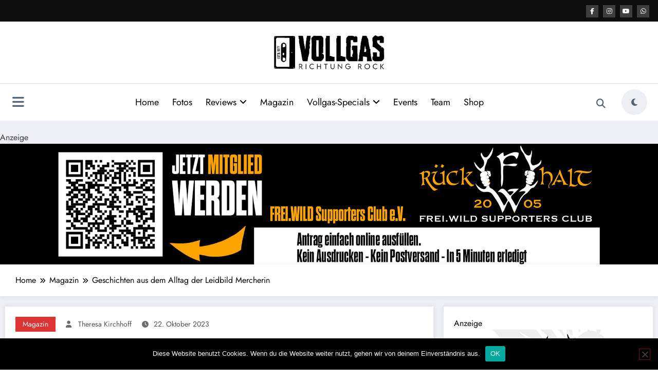

--- FILE ---
content_type: text/html; charset=UTF-8
request_url: http://vollgas-richtung-rock.de/magazin/geschichten-aus-dem-alltag-eines-merchers/
body_size: 37127
content:
<!doctype html>
<html lang="de">
	<head itemscope itemtype="http://schema.org/WebSite">
		<meta charset="UTF-8">
		<meta http-equiv="X-UA-Compatible" content="IE=edge">
		<meta name="viewport" content="width=device-width,initial-scale=1,shrink-to-fit=no">
		
<!-- Author Meta Tags by Molongui Authorship, visit: https://wordpress.org/plugins/molongui-authorship/ -->
<meta name="author" content="Theresa Kirchhoff">
<!-- /Molongui Authorship -->

<meta name='robots' content='index, follow, max-image-preview:large, max-snippet:-1, max-video-preview:-1' />
	<style>img:is([sizes="auto" i], [sizes^="auto," i]) { contain-intrinsic-size: 3000px 1500px }</style>
	
	<!-- This site is optimized with the Yoast SEO Premium plugin v23.4 (Yoast SEO v26.8) - https://yoast.com/product/yoast-seo-premium-wordpress/ -->
	<title>Geschichten aus dem Alltag der Leidbild Mercherin &#8902; Vollgas Richtung Rock</title>
	<meta name="description" content="Starten wir mit einer neuen Reihe, nicht mit Geschichten aus dem Paulanergarten, sondern mit Geschichten von den Merchern. Wir haben ein paar Mercher gefragt, wie bei ihnen der Ablauf ist. Den Start macht heute die liebe Eni aus dem Hause Leidbild." />
	<link rel="canonical" href="https://vollgas-richtung-rock.de/magazin/geschichten-aus-dem-alltag-eines-merchers/" />
	<meta property="og:locale" content="de_DE" />
	<meta property="og:type" content="article" />
	<meta property="og:title" content="Geschichten aus dem Alltag der Leidbild Mercherin" />
	<meta property="og:description" content="Starten wir mit einer neuen Reihe, nicht mit Geschichten aus dem Paulanergarten, sondern mit Geschichten von den Merchern. Wir haben ein paar Mercher gefragt, wie bei ihnen der Ablauf ist. Den Start macht heute die liebe Eni aus dem Hause Leidbild." />
	<meta property="og:url" content="https://vollgas-richtung-rock.de/magazin/geschichten-aus-dem-alltag-eines-merchers/" />
	<meta property="og:site_name" content="Vollgas Richtung Rock" />
	<meta property="article:publisher" content="https://www.facebook.com/VollgasRock" />
	<meta property="article:published_time" content="2023-10-22T17:00:10+00:00" />
	<meta property="article:modified_time" content="2023-11-06T19:06:00+00:00" />
	<meta property="og:image" content="https://vollgas-richtung-rock.de/wp-content/uploads/2023/10/Beitragsbild_Mercher_Alltag.jpg" />
	<meta property="og:image:width" content="1024" />
	<meta property="og:image:height" content="683" />
	<meta property="og:image:type" content="image/jpeg" />
	<meta name="author" content="Theresa Kirchhoff" />
	<meta name="twitter:card" content="summary_large_image" />
	<meta name="twitter:label1" content="Verfasst von" />
	<meta name="twitter:data1" content="Theresa Kirchhoff" />
	<meta name="twitter:label2" content="Geschätzte Lesezeit" />
	<meta name="twitter:data2" content="3 Minuten" />
	<script type="application/ld+json" class="yoast-schema-graph">{"@context":"https://schema.org","@graph":[{"@type":"Article","@id":"https://vollgas-richtung-rock.de/magazin/geschichten-aus-dem-alltag-eines-merchers/#article","isPartOf":{"@id":"https://vollgas-richtung-rock.de/magazin/geschichten-aus-dem-alltag-eines-merchers/"},"author":{"name":"Theresa Kirchhoff","@id":"https://vollgas-richtung-rock.de/#/schema/person/59e00b147c7589f13302d3a622dbe742"},"headline":"Geschichten aus dem Alltag der Leidbild Mercherin","datePublished":"2023-10-22T17:00:10+00:00","dateModified":"2023-11-06T19:06:00+00:00","mainEntityOfPage":{"@id":"https://vollgas-richtung-rock.de/magazin/geschichten-aus-dem-alltag-eines-merchers/"},"wordCount":384,"publisher":{"@id":"https://vollgas-richtung-rock.de/#organization"},"image":{"@id":"https://vollgas-richtung-rock.de/magazin/geschichten-aus-dem-alltag-eines-merchers/#primaryimage"},"thumbnailUrl":"https://vollgas-richtung-rock.de/wp-content/uploads/2023/10/Beitragsbild_Mercher_Alltag.jpg","keywords":["Geschichten","Konzerte","Mercher"],"articleSection":["Magazin"],"inLanguage":"de"},{"@type":"WebPage","@id":"https://vollgas-richtung-rock.de/magazin/geschichten-aus-dem-alltag-eines-merchers/","url":"https://vollgas-richtung-rock.de/magazin/geschichten-aus-dem-alltag-eines-merchers/","name":"Geschichten aus dem Alltag der Leidbild Mercherin &#8902; Vollgas Richtung Rock","isPartOf":{"@id":"https://vollgas-richtung-rock.de/#website"},"primaryImageOfPage":{"@id":"https://vollgas-richtung-rock.de/magazin/geschichten-aus-dem-alltag-eines-merchers/#primaryimage"},"image":{"@id":"https://vollgas-richtung-rock.de/magazin/geschichten-aus-dem-alltag-eines-merchers/#primaryimage"},"thumbnailUrl":"https://vollgas-richtung-rock.de/wp-content/uploads/2023/10/Beitragsbild_Mercher_Alltag.jpg","datePublished":"2023-10-22T17:00:10+00:00","dateModified":"2023-11-06T19:06:00+00:00","description":"Starten wir mit einer neuen Reihe, nicht mit Geschichten aus dem Paulanergarten, sondern mit Geschichten von den Merchern. Wir haben ein paar Mercher gefragt, wie bei ihnen der Ablauf ist. Den Start macht heute die liebe Eni aus dem Hause Leidbild.","breadcrumb":{"@id":"https://vollgas-richtung-rock.de/magazin/geschichten-aus-dem-alltag-eines-merchers/#breadcrumb"},"inLanguage":"de","potentialAction":[{"@type":"ReadAction","target":["https://vollgas-richtung-rock.de/magazin/geschichten-aus-dem-alltag-eines-merchers/"]}]},{"@type":"ImageObject","inLanguage":"de","@id":"https://vollgas-richtung-rock.de/magazin/geschichten-aus-dem-alltag-eines-merchers/#primaryimage","url":"https://vollgas-richtung-rock.de/wp-content/uploads/2023/10/Beitragsbild_Mercher_Alltag.jpg","contentUrl":"https://vollgas-richtung-rock.de/wp-content/uploads/2023/10/Beitragsbild_Mercher_Alltag.jpg","width":1024,"height":683},{"@type":"BreadcrumbList","@id":"https://vollgas-richtung-rock.de/magazin/geschichten-aus-dem-alltag-eines-merchers/#breadcrumb","itemListElement":[{"@type":"ListItem","position":1,"name":"Startseite","item":"https://vollgas-richtung-rock.de/"},{"@type":"ListItem","position":2,"name":"Geschichten aus dem Alltag der Leidbild Mercherin"}]},{"@type":"WebSite","@id":"https://vollgas-richtung-rock.de/#website","url":"https://vollgas-richtung-rock.de/","name":"Vollgas Richtung Rock","description":"News - Reviews - Fotos - UVM","publisher":{"@id":"https://vollgas-richtung-rock.de/#organization"},"potentialAction":[{"@type":"SearchAction","target":{"@type":"EntryPoint","urlTemplate":"https://vollgas-richtung-rock.de/?s={search_term_string}"},"query-input":{"@type":"PropertyValueSpecification","valueRequired":true,"valueName":"search_term_string"}}],"inLanguage":"de"},{"@type":"Organization","@id":"https://vollgas-richtung-rock.de/#organization","name":"Vollgas Richtung Rock GbR","url":"https://vollgas-richtung-rock.de/","logo":{"@type":"ImageObject","inLanguage":"de","@id":"https://vollgas-richtung-rock.de/#/schema/logo/image/","url":"https://vollgas-richtung-rock.de/wp-content/uploads/2017/11/logo_vrr_schwarz.png","contentUrl":"https://vollgas-richtung-rock.de/wp-content/uploads/2017/11/logo_vrr_schwarz.png","width":1074,"height":686,"caption":"Vollgas Richtung Rock GbR"},"image":{"@id":"https://vollgas-richtung-rock.de/#/schema/logo/image/"},"sameAs":["https://www.facebook.com/VollgasRock","https://www.instagram.com/vollgasrichtungrock/","https://www.youtube.com/channel/UC3TH1Sj765RMiBXkiED-4Pg"]},{"@type":"Person","@id":"https://vollgas-richtung-rock.de/#/schema/person/59e00b147c7589f13302d3a622dbe742","name":"Theresa Kirchhoff","image":{"@type":"ImageObject","inLanguage":"de","@id":"https://vollgas-richtung-rock.de/#/schema/person/image/","url":"https://vollgas-richtung-rock.de/wp-content/uploads/2024/09/Theresa_HP.jpg","contentUrl":"https://vollgas-richtung-rock.de/wp-content/uploads/2024/09/Theresa_HP.jpg","caption":"Theresa Kirchhoff"},"description":"Crew | Redaktion 1996 geboren und in einem kleinen Dorf in Mittelhessen aufgewachsen, bin ich 2012 zum Deutschrock gekommen. Der Spruch „das Leben ist zu kurz um normal zu sein“ beschreibt mich sehr gut.","url":"https://vollgas-richtung-rock.de/author/kirchhoff/"}]}</script>
	<!-- / Yoast SEO Premium plugin. -->


<link rel='dns-prefetch' href='//www.googletagmanager.com' />
<link rel="alternate" type="application/rss+xml" title="Vollgas Richtung Rock &raquo; Feed" href="https://vollgas-richtung-rock.de/feed/" />
<link rel="alternate" type="application/rss+xml" title="Vollgas Richtung Rock &raquo; Kommentar-Feed" href="https://vollgas-richtung-rock.de/comments/feed/" />
<link rel="alternate" type="text/calendar" title="Vollgas Richtung Rock &raquo; iCal Feed" href="https://vollgas-richtung-rock.de/events/?ical=1" />
<script type="text/javascript">
/* <![CDATA[ */
window._wpemojiSettings = {"baseUrl":"https:\/\/s.w.org\/images\/core\/emoji\/15.0.3\/72x72\/","ext":".png","svgUrl":"https:\/\/s.w.org\/images\/core\/emoji\/15.0.3\/svg\/","svgExt":".svg","source":{"concatemoji":"http:\/\/vollgas-richtung-rock.de\/wp-includes\/js\/wp-emoji-release.min.js?ver=1b046dbc3e084ede57ceb785686546c8"}};
/*! This file is auto-generated */
!function(i,n){var o,s,e;function c(e){try{var t={supportTests:e,timestamp:(new Date).valueOf()};sessionStorage.setItem(o,JSON.stringify(t))}catch(e){}}function p(e,t,n){e.clearRect(0,0,e.canvas.width,e.canvas.height),e.fillText(t,0,0);var t=new Uint32Array(e.getImageData(0,0,e.canvas.width,e.canvas.height).data),r=(e.clearRect(0,0,e.canvas.width,e.canvas.height),e.fillText(n,0,0),new Uint32Array(e.getImageData(0,0,e.canvas.width,e.canvas.height).data));return t.every(function(e,t){return e===r[t]})}function u(e,t,n){switch(t){case"flag":return n(e,"\ud83c\udff3\ufe0f\u200d\u26a7\ufe0f","\ud83c\udff3\ufe0f\u200b\u26a7\ufe0f")?!1:!n(e,"\ud83c\uddfa\ud83c\uddf3","\ud83c\uddfa\u200b\ud83c\uddf3")&&!n(e,"\ud83c\udff4\udb40\udc67\udb40\udc62\udb40\udc65\udb40\udc6e\udb40\udc67\udb40\udc7f","\ud83c\udff4\u200b\udb40\udc67\u200b\udb40\udc62\u200b\udb40\udc65\u200b\udb40\udc6e\u200b\udb40\udc67\u200b\udb40\udc7f");case"emoji":return!n(e,"\ud83d\udc26\u200d\u2b1b","\ud83d\udc26\u200b\u2b1b")}return!1}function f(e,t,n){var r="undefined"!=typeof WorkerGlobalScope&&self instanceof WorkerGlobalScope?new OffscreenCanvas(300,150):i.createElement("canvas"),a=r.getContext("2d",{willReadFrequently:!0}),o=(a.textBaseline="top",a.font="600 32px Arial",{});return e.forEach(function(e){o[e]=t(a,e,n)}),o}function t(e){var t=i.createElement("script");t.src=e,t.defer=!0,i.head.appendChild(t)}"undefined"!=typeof Promise&&(o="wpEmojiSettingsSupports",s=["flag","emoji"],n.supports={everything:!0,everythingExceptFlag:!0},e=new Promise(function(e){i.addEventListener("DOMContentLoaded",e,{once:!0})}),new Promise(function(t){var n=function(){try{var e=JSON.parse(sessionStorage.getItem(o));if("object"==typeof e&&"number"==typeof e.timestamp&&(new Date).valueOf()<e.timestamp+604800&&"object"==typeof e.supportTests)return e.supportTests}catch(e){}return null}();if(!n){if("undefined"!=typeof Worker&&"undefined"!=typeof OffscreenCanvas&&"undefined"!=typeof URL&&URL.createObjectURL&&"undefined"!=typeof Blob)try{var e="postMessage("+f.toString()+"("+[JSON.stringify(s),u.toString(),p.toString()].join(",")+"));",r=new Blob([e],{type:"text/javascript"}),a=new Worker(URL.createObjectURL(r),{name:"wpTestEmojiSupports"});return void(a.onmessage=function(e){c(n=e.data),a.terminate(),t(n)})}catch(e){}c(n=f(s,u,p))}t(n)}).then(function(e){for(var t in e)n.supports[t]=e[t],n.supports.everything=n.supports.everything&&n.supports[t],"flag"!==t&&(n.supports.everythingExceptFlag=n.supports.everythingExceptFlag&&n.supports[t]);n.supports.everythingExceptFlag=n.supports.everythingExceptFlag&&!n.supports.flag,n.DOMReady=!1,n.readyCallback=function(){n.DOMReady=!0}}).then(function(){return e}).then(function(){var e;n.supports.everything||(n.readyCallback(),(e=n.source||{}).concatemoji?t(e.concatemoji):e.wpemoji&&e.twemoji&&(t(e.twemoji),t(e.wpemoji)))}))}((window,document),window._wpemojiSettings);
/* ]]> */
</script>
<!-- vollgas-richtung-rock.de is managing ads with Advanced Ads 2.0.16 – https://wpadvancedads.com/ --><script id="vollgas-ready">
			window.advanced_ads_ready=function(e,a){a=a||"complete";var d=function(e){return"interactive"===a?"loading"!==e:"complete"===e};d(document.readyState)?e():document.addEventListener("readystatechange",(function(a){d(a.target.readyState)&&e()}),{once:"interactive"===a})},window.advanced_ads_ready_queue=window.advanced_ads_ready_queue||[];		</script>
		<link rel='stylesheet' id='newscrunch-theme-fonts-css' href='http://vollgas-richtung-rock.de/wp-content/fonts/c825c90e6bd676d7e939a28db56fea6f.css?ver=20201110' type='text/css' media='all' />
<style id='wp-emoji-styles-inline-css' type='text/css'>

	img.wp-smiley, img.emoji {
		display: inline !important;
		border: none !important;
		box-shadow: none !important;
		height: 1em !important;
		width: 1em !important;
		margin: 0 0.07em !important;
		vertical-align: -0.1em !important;
		background: none !important;
		padding: 0 !important;
	}
</style>
<link rel='stylesheet' id='wp-block-library-css' href='http://vollgas-richtung-rock.de/wp-includes/css/dist/block-library/style.min.css?ver=1b046dbc3e084ede57ceb785686546c8' type='text/css' media='all' />
<style id='classic-theme-styles-inline-css' type='text/css'>
/*! This file is auto-generated */
.wp-block-button__link{color:#fff;background-color:#32373c;border-radius:9999px;box-shadow:none;text-decoration:none;padding:calc(.667em + 2px) calc(1.333em + 2px);font-size:1.125em}.wp-block-file__button{background:#32373c;color:#fff;text-decoration:none}
</style>
<style id='global-styles-inline-css' type='text/css'>
:root{--wp--preset--aspect-ratio--square: 1;--wp--preset--aspect-ratio--4-3: 4/3;--wp--preset--aspect-ratio--3-4: 3/4;--wp--preset--aspect-ratio--3-2: 3/2;--wp--preset--aspect-ratio--2-3: 2/3;--wp--preset--aspect-ratio--16-9: 16/9;--wp--preset--aspect-ratio--9-16: 9/16;--wp--preset--color--black: #000000;--wp--preset--color--cyan-bluish-gray: #abb8c3;--wp--preset--color--white: #ffffff;--wp--preset--color--pale-pink: #f78da7;--wp--preset--color--vivid-red: #cf2e2e;--wp--preset--color--luminous-vivid-orange: #ff6900;--wp--preset--color--luminous-vivid-amber: #fcb900;--wp--preset--color--light-green-cyan: #7bdcb5;--wp--preset--color--vivid-green-cyan: #00d084;--wp--preset--color--pale-cyan-blue: #8ed1fc;--wp--preset--color--vivid-cyan-blue: #0693e3;--wp--preset--color--vivid-purple: #9b51e0;--wp--preset--gradient--vivid-cyan-blue-to-vivid-purple: linear-gradient(135deg,rgba(6,147,227,1) 0%,rgb(155,81,224) 100%);--wp--preset--gradient--light-green-cyan-to-vivid-green-cyan: linear-gradient(135deg,rgb(122,220,180) 0%,rgb(0,208,130) 100%);--wp--preset--gradient--luminous-vivid-amber-to-luminous-vivid-orange: linear-gradient(135deg,rgba(252,185,0,1) 0%,rgba(255,105,0,1) 100%);--wp--preset--gradient--luminous-vivid-orange-to-vivid-red: linear-gradient(135deg,rgba(255,105,0,1) 0%,rgb(207,46,46) 100%);--wp--preset--gradient--very-light-gray-to-cyan-bluish-gray: linear-gradient(135deg,rgb(238,238,238) 0%,rgb(169,184,195) 100%);--wp--preset--gradient--cool-to-warm-spectrum: linear-gradient(135deg,rgb(74,234,220) 0%,rgb(151,120,209) 20%,rgb(207,42,186) 40%,rgb(238,44,130) 60%,rgb(251,105,98) 80%,rgb(254,248,76) 100%);--wp--preset--gradient--blush-light-purple: linear-gradient(135deg,rgb(255,206,236) 0%,rgb(152,150,240) 100%);--wp--preset--gradient--blush-bordeaux: linear-gradient(135deg,rgb(254,205,165) 0%,rgb(254,45,45) 50%,rgb(107,0,62) 100%);--wp--preset--gradient--luminous-dusk: linear-gradient(135deg,rgb(255,203,112) 0%,rgb(199,81,192) 50%,rgb(65,88,208) 100%);--wp--preset--gradient--pale-ocean: linear-gradient(135deg,rgb(255,245,203) 0%,rgb(182,227,212) 50%,rgb(51,167,181) 100%);--wp--preset--gradient--electric-grass: linear-gradient(135deg,rgb(202,248,128) 0%,rgb(113,206,126) 100%);--wp--preset--gradient--midnight: linear-gradient(135deg,rgb(2,3,129) 0%,rgb(40,116,252) 100%);--wp--preset--font-size--small: 13px;--wp--preset--font-size--medium: 20px;--wp--preset--font-size--large: 36px;--wp--preset--font-size--x-large: 42px;--wp--preset--spacing--20: 0.44rem;--wp--preset--spacing--30: 0.67rem;--wp--preset--spacing--40: 1rem;--wp--preset--spacing--50: 1.5rem;--wp--preset--spacing--60: 2.25rem;--wp--preset--spacing--70: 3.38rem;--wp--preset--spacing--80: 5.06rem;--wp--preset--shadow--natural: 6px 6px 9px rgba(0, 0, 0, 0.2);--wp--preset--shadow--deep: 12px 12px 50px rgba(0, 0, 0, 0.4);--wp--preset--shadow--sharp: 6px 6px 0px rgba(0, 0, 0, 0.2);--wp--preset--shadow--outlined: 6px 6px 0px -3px rgba(255, 255, 255, 1), 6px 6px rgba(0, 0, 0, 1);--wp--preset--shadow--crisp: 6px 6px 0px rgba(0, 0, 0, 1);}:where(.is-layout-flex){gap: 0.5em;}:where(.is-layout-grid){gap: 0.5em;}body .is-layout-flex{display: flex;}.is-layout-flex{flex-wrap: wrap;align-items: center;}.is-layout-flex > :is(*, div){margin: 0;}body .is-layout-grid{display: grid;}.is-layout-grid > :is(*, div){margin: 0;}:where(.wp-block-columns.is-layout-flex){gap: 2em;}:where(.wp-block-columns.is-layout-grid){gap: 2em;}:where(.wp-block-post-template.is-layout-flex){gap: 1.25em;}:where(.wp-block-post-template.is-layout-grid){gap: 1.25em;}.has-black-color{color: var(--wp--preset--color--black) !important;}.has-cyan-bluish-gray-color{color: var(--wp--preset--color--cyan-bluish-gray) !important;}.has-white-color{color: var(--wp--preset--color--white) !important;}.has-pale-pink-color{color: var(--wp--preset--color--pale-pink) !important;}.has-vivid-red-color{color: var(--wp--preset--color--vivid-red) !important;}.has-luminous-vivid-orange-color{color: var(--wp--preset--color--luminous-vivid-orange) !important;}.has-luminous-vivid-amber-color{color: var(--wp--preset--color--luminous-vivid-amber) !important;}.has-light-green-cyan-color{color: var(--wp--preset--color--light-green-cyan) !important;}.has-vivid-green-cyan-color{color: var(--wp--preset--color--vivid-green-cyan) !important;}.has-pale-cyan-blue-color{color: var(--wp--preset--color--pale-cyan-blue) !important;}.has-vivid-cyan-blue-color{color: var(--wp--preset--color--vivid-cyan-blue) !important;}.has-vivid-purple-color{color: var(--wp--preset--color--vivid-purple) !important;}.has-black-background-color{background-color: var(--wp--preset--color--black) !important;}.has-cyan-bluish-gray-background-color{background-color: var(--wp--preset--color--cyan-bluish-gray) !important;}.has-white-background-color{background-color: var(--wp--preset--color--white) !important;}.has-pale-pink-background-color{background-color: var(--wp--preset--color--pale-pink) !important;}.has-vivid-red-background-color{background-color: var(--wp--preset--color--vivid-red) !important;}.has-luminous-vivid-orange-background-color{background-color: var(--wp--preset--color--luminous-vivid-orange) !important;}.has-luminous-vivid-amber-background-color{background-color: var(--wp--preset--color--luminous-vivid-amber) !important;}.has-light-green-cyan-background-color{background-color: var(--wp--preset--color--light-green-cyan) !important;}.has-vivid-green-cyan-background-color{background-color: var(--wp--preset--color--vivid-green-cyan) !important;}.has-pale-cyan-blue-background-color{background-color: var(--wp--preset--color--pale-cyan-blue) !important;}.has-vivid-cyan-blue-background-color{background-color: var(--wp--preset--color--vivid-cyan-blue) !important;}.has-vivid-purple-background-color{background-color: var(--wp--preset--color--vivid-purple) !important;}.has-black-border-color{border-color: var(--wp--preset--color--black) !important;}.has-cyan-bluish-gray-border-color{border-color: var(--wp--preset--color--cyan-bluish-gray) !important;}.has-white-border-color{border-color: var(--wp--preset--color--white) !important;}.has-pale-pink-border-color{border-color: var(--wp--preset--color--pale-pink) !important;}.has-vivid-red-border-color{border-color: var(--wp--preset--color--vivid-red) !important;}.has-luminous-vivid-orange-border-color{border-color: var(--wp--preset--color--luminous-vivid-orange) !important;}.has-luminous-vivid-amber-border-color{border-color: var(--wp--preset--color--luminous-vivid-amber) !important;}.has-light-green-cyan-border-color{border-color: var(--wp--preset--color--light-green-cyan) !important;}.has-vivid-green-cyan-border-color{border-color: var(--wp--preset--color--vivid-green-cyan) !important;}.has-pale-cyan-blue-border-color{border-color: var(--wp--preset--color--pale-cyan-blue) !important;}.has-vivid-cyan-blue-border-color{border-color: var(--wp--preset--color--vivid-cyan-blue) !important;}.has-vivid-purple-border-color{border-color: var(--wp--preset--color--vivid-purple) !important;}.has-vivid-cyan-blue-to-vivid-purple-gradient-background{background: var(--wp--preset--gradient--vivid-cyan-blue-to-vivid-purple) !important;}.has-light-green-cyan-to-vivid-green-cyan-gradient-background{background: var(--wp--preset--gradient--light-green-cyan-to-vivid-green-cyan) !important;}.has-luminous-vivid-amber-to-luminous-vivid-orange-gradient-background{background: var(--wp--preset--gradient--luminous-vivid-amber-to-luminous-vivid-orange) !important;}.has-luminous-vivid-orange-to-vivid-red-gradient-background{background: var(--wp--preset--gradient--luminous-vivid-orange-to-vivid-red) !important;}.has-very-light-gray-to-cyan-bluish-gray-gradient-background{background: var(--wp--preset--gradient--very-light-gray-to-cyan-bluish-gray) !important;}.has-cool-to-warm-spectrum-gradient-background{background: var(--wp--preset--gradient--cool-to-warm-spectrum) !important;}.has-blush-light-purple-gradient-background{background: var(--wp--preset--gradient--blush-light-purple) !important;}.has-blush-bordeaux-gradient-background{background: var(--wp--preset--gradient--blush-bordeaux) !important;}.has-luminous-dusk-gradient-background{background: var(--wp--preset--gradient--luminous-dusk) !important;}.has-pale-ocean-gradient-background{background: var(--wp--preset--gradient--pale-ocean) !important;}.has-electric-grass-gradient-background{background: var(--wp--preset--gradient--electric-grass) !important;}.has-midnight-gradient-background{background: var(--wp--preset--gradient--midnight) !important;}.has-small-font-size{font-size: var(--wp--preset--font-size--small) !important;}.has-medium-font-size{font-size: var(--wp--preset--font-size--medium) !important;}.has-large-font-size{font-size: var(--wp--preset--font-size--large) !important;}.has-x-large-font-size{font-size: var(--wp--preset--font-size--x-large) !important;}
:where(.wp-block-post-template.is-layout-flex){gap: 1.25em;}:where(.wp-block-post-template.is-layout-grid){gap: 1.25em;}
:where(.wp-block-columns.is-layout-flex){gap: 2em;}:where(.wp-block-columns.is-layout-grid){gap: 2em;}
:root :where(.wp-block-pullquote){font-size: 1.5em;line-height: 1.6;}
</style>
<link rel='stylesheet' id='contact-form-7-css' href='http://vollgas-richtung-rock.de/wp-content/plugins/contact-form-7/includes/css/styles.css?ver=6.1.4' type='text/css' media='all' />
<link rel='stylesheet' id='cookie-notice-front-css' href='http://vollgas-richtung-rock.de/wp-content/plugins/cookie-notice/css/front.min.css?ver=2.5.11' type='text/css' media='all' />
<link rel='stylesheet' id='simple-spoiler-style-css' href='http://vollgas-richtung-rock.de/wp-content/plugins/simple-spoiler/css/simple-spoiler.min.css?ver=1.5' type='text/css' media='all' />
<link rel='stylesheet' id='newsblogger-dark-style-css' href='http://vollgas-richtung-rock.de/wp-content/themes/newsblogger-child/assets/css/dark.css?ver=0.1.3.2.1723608498' type='text/css' media='all' />
<link rel='stylesheet' id='newsblogger-parent-style-css' href='http://vollgas-richtung-rock.de/wp-content/themes/newscrunch/style.css?ver=1b046dbc3e084ede57ceb785686546c8' type='text/css' media='all' />
<link rel='stylesheet' id='animate-css' href='http://vollgas-richtung-rock.de/wp-content/themes/newscrunch/assets/css/animate.min.css?ver=1b046dbc3e084ede57ceb785686546c8' type='text/css' media='all' />
<link rel='stylesheet' id='newscrunch-menu-css-css' href='http://vollgas-richtung-rock.de/wp-content/themes/newscrunch/assets/css/theme-menu.css?ver=1b046dbc3e084ede57ceb785686546c8' type='text/css' media='all' />
<link rel='stylesheet' id='owl-carousel-css' href='http://vollgas-richtung-rock.de/wp-content/themes/newscrunch/assets/css/owl.carousel.min.css?ver=1b046dbc3e084ede57ceb785686546c8' type='text/css' media='all' />
<link rel='stylesheet' id='newscrunch-style-css' href='http://vollgas-richtung-rock.de/wp-content/themes/newsblogger-child/style.css?ver=0.1.3.2.1723608498' type='text/css' media='all' />
<link rel='stylesheet' id='font-awesome-min-css' href='http://vollgas-richtung-rock.de/wp-content/themes/newscrunch/assets/css/font-awesome/css/all.min.css?ver=1b046dbc3e084ede57ceb785686546c8' type='text/css' media='all' />
<link rel='stylesheet' id='newscrunch-dark-css' href='http://vollgas-richtung-rock.de/wp-content/themes/newscrunch/assets/css/dark.css?ver=1b046dbc3e084ede57ceb785686546c8' type='text/css' media='all' />
<link rel='stylesheet' id='gridzy-additional-skins-css' href='http://vollgas-richtung-rock.de/wp-content/plugins/gridzy/lib/gridzy/gridzy-additional-skins.css?ver=1b046dbc3e084ede57ceb785686546c8' type='text/css' media='all' />
<link rel='stylesheet' id='gridzy-style-css' href='http://vollgas-richtung-rock.de/wp-content/plugins/gridzy/lib/gridzy/gridzy-1.4.1.css?ver=1b046dbc3e084ede57ceb785686546c8' type='text/css' media='all' />
<link rel='stylesheet' id='gridzy-wp-offset-css' href='http://vollgas-richtung-rock.de/wp-content/plugins/gridzy/lib/gridzy/gridzy-wp-offset.css?ver=1b046dbc3e084ede57ceb785686546c8' type='text/css' media='all' />
<link rel='stylesheet' id='msl-main-css' href='http://vollgas-richtung-rock.de/wp-content/plugins/master-slider/public/assets/css/masterslider.main.css?ver=3.11.0' type='text/css' media='all' />
<link rel='stylesheet' id='msl-custom-css' href='http://vollgas-richtung-rock.de/wp-content/uploads/master-slider/custom.css?ver=10.2' type='text/css' media='all' />
<link rel='stylesheet' id='__EPYT__style-css' href='http://vollgas-richtung-rock.de/wp-content/plugins/youtube-embed-plus/styles/ytprefs.min.css?ver=14.2.1.3' type='text/css' media='all' />
<style id='__EPYT__style-inline-css' type='text/css'>

                .epyt-gallery-thumb {
                        width: 33.333%;
                }
                
</style>
<script type="text/javascript" id="cookie-notice-front-js-before">
/* <![CDATA[ */
var cnArgs = {"ajaxUrl":"https:\/\/vollgas-richtung-rock.de\/wp-admin\/admin-ajax.php","nonce":"c55a835218","hideEffect":"fade","position":"bottom","onScroll":false,"onScrollOffset":100,"onClick":false,"cookieName":"cookie_notice_accepted","cookieTime":2592000,"cookieTimeRejected":2592000,"globalCookie":false,"redirection":false,"cache":false,"revokeCookies":false,"revokeCookiesOpt":"automatic"};
/* ]]> */
</script>
<script type="text/javascript" src="http://vollgas-richtung-rock.de/wp-content/plugins/cookie-notice/js/front.min.js?ver=2.5.11" id="cookie-notice-front-js"></script>
<script type="text/javascript" src="http://vollgas-richtung-rock.de/wp-includes/js/jquery/jquery.min.js?ver=3.7.1" id="jquery-core-js"></script>
<script type="text/javascript" src="http://vollgas-richtung-rock.de/wp-includes/js/jquery/jquery-migrate.min.js?ver=3.4.1" id="jquery-migrate-js"></script>
<script type="text/javascript" id="advanced-ads-advanced-js-js-extra">
/* <![CDATA[ */
var advads_options = {"blog_id":"1","privacy":{"enabled":false,"state":"not_needed"}};
/* ]]> */
</script>
<script type="text/javascript" src="http://vollgas-richtung-rock.de/wp-content/uploads/941/565/public/assets/js/858.js?ver=2.0.16" id="advanced-ads-advanced-js-js"></script>
<script type="text/javascript" src="http://vollgas-richtung-rock.de/wp-content/plugins/gridzy/lib/gridzy/gridzy-1.4.1.min.js?ver=1b046dbc3e084ede57ceb785686546c8" id="gridzy-script-js"></script>
<script type="text/javascript" src="http://vollgas-richtung-rock.de/wp-content/plugins/gridzy/lib/gridzy/gridzy-init.js?ver=1b046dbc3e084ede57ceb785686546c8" id="gridzy-init-js"></script>

<!-- Google Tag (gtac.js) durch Site-Kit hinzugefügt -->

<!-- Von Site Kit hinzugefügtes Google-Analytics-Snippet -->
<script type="text/javascript" src="https://www.googletagmanager.com/gtag/js?id=GT-WBLVJ4F" id="google_gtagjs-js" async></script>
<script type="text/javascript" id="google_gtagjs-js-after">
/* <![CDATA[ */
window.dataLayer = window.dataLayer || [];function gtag(){dataLayer.push(arguments);}
gtag("set","linker",{"domains":["vollgas-richtung-rock.de"]});
gtag("js", new Date());
gtag("set", "developer_id.dZTNiMT", true);
gtag("config", "GT-WBLVJ4F");
/* ]]> */
</script>

<!-- Das Snippet mit dem schließenden Google-Tag (gtag.js) wurde von Site Kit hinzugefügt -->
<script type="text/javascript" id="__ytprefs__-js-extra">
/* <![CDATA[ */
var _EPYT_ = {"ajaxurl":"https:\/\/vollgas-richtung-rock.de\/wp-admin\/admin-ajax.php","security":"0711c36508","gallery_scrolloffset":"20","eppathtoscripts":"http:\/\/vollgas-richtung-rock.de\/wp-content\/plugins\/youtube-embed-plus\/scripts\/","eppath":"http:\/\/vollgas-richtung-rock.de\/wp-content\/plugins\/youtube-embed-plus\/","epresponsiveselector":"[\"iframe.__youtube_prefs__\",\"iframe[src*='youtube.com']\",\"iframe[src*='youtube-nocookie.com']\",\"iframe[data-ep-src*='youtube.com']\",\"iframe[data-ep-src*='youtube-nocookie.com']\",\"iframe[data-ep-gallerysrc*='youtube.com']\"]","epdovol":"1","version":"14.2.1.3","evselector":"iframe.__youtube_prefs__[src], iframe[src*=\"youtube.com\/embed\/\"], iframe[src*=\"youtube-nocookie.com\/embed\/\"]","ajax_compat":"","maxres_facade":"eager","ytapi_load":"light","pause_others":"","stopMobileBuffer":"1","facade_mode":"","not_live_on_channel":"","vi_active":"","vi_js_posttypes":[]};
/* ]]> */
</script>
<script type="text/javascript" src="http://vollgas-richtung-rock.de/wp-content/plugins/youtube-embed-plus/scripts/ytprefs.min.js?ver=14.2.1.3" id="__ytprefs__-js"></script>
<link rel="https://api.w.org/" href="https://vollgas-richtung-rock.de/wp-json/" /><link rel="alternate" title="JSON" type="application/json" href="https://vollgas-richtung-rock.de/wp-json/wp/v2/posts/41961" /><link rel="EditURI" type="application/rsd+xml" title="RSD" href="https://vollgas-richtung-rock.de/xmlrpc.php?rsd" />

<link rel='shortlink' href='https://vollgas-richtung-rock.de/?p=41961' />
		<!-- Custom Logo: hide header text -->
		<style id="custom-logo-css" type="text/css">
			.site-title, .site-description {
				position: absolute;
				clip: rect(1px, 1px, 1px, 1px);
			}
		</style>
		<link rel="alternate" title="oEmbed (JSON)" type="application/json+oembed" href="https://vollgas-richtung-rock.de/wp-json/oembed/1.0/embed?url=https%3A%2F%2Fvollgas-richtung-rock.de%2Fmagazin%2Fgeschichten-aus-dem-alltag-eines-merchers%2F" />
<link rel="alternate" title="oEmbed (XML)" type="text/xml+oembed" href="https://vollgas-richtung-rock.de/wp-json/oembed/1.0/embed?url=https%3A%2F%2Fvollgas-richtung-rock.de%2Fmagazin%2Fgeschichten-aus-dem-alltag-eines-merchers%2F&#038;format=xml" />
<meta name="generator" content="Site Kit by Google 1.150.0" /><script>var ms_grabbing_curosr = 'http://vollgas-richtung-rock.de/wp-content/plugins/master-slider/public/assets/css/common/grabbing.cur', ms_grab_curosr = 'http://vollgas-richtung-rock.de/wp-content/plugins/master-slider/public/assets/css/common/grab.cur';</script>
<meta name="generator" content="MasterSlider 3.11.0 - Responsive Touch Image Slider | avt.li/msf" />
<style type="text/css">
		.spoiler-head {
			background: ;
			border: 1px solid #dd3333;
		}
		.spoiler-body {
			background: ;
			border-width: 0 1px 1px 1px;
			border-style: solid;
			border-color: #dd3333;
		}
	</style><meta name="tec-api-version" content="v1"><meta name="tec-api-origin" content="https://vollgas-richtung-rock.de"><link rel="alternate" href="https://vollgas-richtung-rock.de/wp-json/tribe/events/v1/" />            <style>
                .molongui-disabled-link
                {
                    border-bottom: none !important;
                    text-decoration: none !important;
                    color: inherit !important;
                    cursor: inherit !important;
                }
                .molongui-disabled-link:hover,
                .molongui-disabled-link:hover span
                {
                    border-bottom: none !important;
                    text-decoration: none !important;
                    color: inherit !important;
                    cursor: inherit !important;
                }
            </style>
            <!-- Analytics by WP Statistics - https://wp-statistics.com -->
<script type="text/javascript">
		var advadsCfpQueue = [];
		var advadsCfpAd = function( adID ){
			if ( 'undefined' == typeof advadsProCfp ) { advadsCfpQueue.push( adID ) } else { advadsProCfp.addElement( adID ) }
		};
		</script>
				<style>
			.custom-logo, .dark-custom-logo{
				width: 223px; 
				height: auto;
			}
			@media only screen and (max-width: 992px){
			.custom-logo, .dark-custom-logo{
				width: 200px; 
				height: auto;
			}}
			@media only screen and (max-width: 500px){
			.custom-logo, .dark-custom-logo{
				width: 150px; 
				height: auto;
			}}
		</style>
				
		        <style>
            [data-theme="spnc_light"] .header-sidebar .spnc-left .head-contact-info li.header-date .date {
                color: #;
            }
            [data-theme="spnc_light"] .header-sidebar .spnc-left .head-contact-info li.header-time .time {
                color: #;
            }

            /* css for dark */
            [data-theme="spnc_dark"] .header-sidebar .spnc-left .head-contact-info li.header-date .date {
                color: #;
            }
            [data-theme="spnc_dark"] .newsblogger :is(.header-sidebar.header-1 .spnc-left .head-contact-info li.header-date .date, .header-sidebar.header-2 .spnc-left .head-contact-info li.header-date .date) {
                color: #fff;
            }
            [data-theme="spnc_dark"] .header-sidebar .spnc-left .head-contact-info li.header-time .time {
                color: #;
            }
            [data-theme="spnc_dark"] .newsblogger :is(.header-sidebar.header-1 .spnc-left .head-contact-info li.header-time .time, .header-sidebar.header-2 .spnc-left .head-contact-info li.header-time .time) {
                color: #fff;
            }
        </style>
                        <style type="text/css">
                        body.newscrunch #page .spnc-cat-links a.newscrunch_category_81                            {
                                background: #dd3333;
                            }
                        body .spnc-category-page .spnc-blog-cat-wrapper .spnc-first-catpost .spnc-cat-links a.newscrunch_category_81, .spnc-cat-first-post .spnc-post .spnc-post-content .spnc-cat-links a.newscrunch_category_81                                {
                                    color: #dd3333;
                                }
                    </style>
                                    <style type="text/css">
                        body.newscrunch #page .spnc-cat-links a.newscrunch_category_713                            {
                                background: #dd3333;
                            }
                        body .spnc-category-page .spnc-blog-cat-wrapper .spnc-first-catpost .spnc-cat-links a.newscrunch_category_713, .spnc-cat-first-post .spnc-post .spnc-post-content .spnc-cat-links a.newscrunch_category_713                                {
                                    color: #dd3333;
                                }
                    </style>
                                    <style type="text/css">
                        body.newscrunch #page .spnc-cat-links a.newscrunch_category_10                            {
                                background: #dd3333;
                            }
                        body .spnc-category-page .spnc-blog-cat-wrapper .spnc-first-catpost .spnc-cat-links a.newscrunch_category_10, .spnc-cat-first-post .spnc-post .spnc-post-content .spnc-cat-links a.newscrunch_category_10                                {
                                    color: #dd3333;
                                }
                    </style>
                                    <style type="text/css">
                        body.newscrunch #page .spnc-cat-links a.newscrunch_category_12                            {
                                background: #dd3333;
                            }
                        body .spnc-category-page .spnc-blog-cat-wrapper .spnc-first-catpost .spnc-cat-links a.newscrunch_category_12, .spnc-cat-first-post .spnc-post .spnc-post-content .spnc-cat-links a.newscrunch_category_12                                {
                                    color: #dd3333;
                                }
                    </style>
                                    <style type="text/css">
                        body.newscrunch #page .spnc-cat-links a.newscrunch_category_3509                            {
                                background: #dd3333;
                            }
                        body .spnc-category-page .spnc-blog-cat-wrapper .spnc-first-catpost .spnc-cat-links a.newscrunch_category_3509, .spnc-cat-first-post .spnc-post .spnc-post-content .spnc-cat-links a.newscrunch_category_3509                                {
                                    color: #dd3333;
                                }
                    </style>
                                    <style type="text/css">
                        body.newscrunch #page .spnc-cat-links a.newscrunch_category_9                            {
                                background: #dd3333;
                            }
                        body .spnc-category-page .spnc-blog-cat-wrapper .spnc-first-catpost .spnc-cat-links a.newscrunch_category_9, .spnc-cat-first-post .spnc-post .spnc-post-content .spnc-cat-links a.newscrunch_category_9                                {
                                    color: #dd3333;
                                }
                    </style>
                                    <style type="text/css">
                        body.newscrunch #page .spnc-cat-links a.newscrunch_category_1                            {
                                background: #dd3333;
                            }
                        body .spnc-category-page .spnc-blog-cat-wrapper .spnc-first-catpost .spnc-cat-links a.newscrunch_category_1, .spnc-cat-first-post .spnc-post .spnc-post-content .spnc-cat-links a.newscrunch_category_1                                {
                                    color: #dd3333;
                                }
                    </style>
                                    <style type="text/css">
                        body.newscrunch #page .spnc-cat-links a.newscrunch_category_13806                            {
                                background: #dd3333;
                            }
                        body .spnc-category-page .spnc-blog-cat-wrapper .spnc-first-catpost .spnc-cat-links a.newscrunch_category_13806, .spnc-cat-first-post .spnc-post .spnc-post-content .spnc-cat-links a.newscrunch_category_13806                                {
                                    color: #dd3333;
                                }
                    </style>
                                    <style type="text/css">
                        body.newscrunch #page .spnc-cat-links a.newscrunch_category_14                            {
                                background: #dd3333;
                            }
                        body .spnc-category-page .spnc-blog-cat-wrapper .spnc-first-catpost .spnc-cat-links a.newscrunch_category_14, .spnc-cat-first-post .spnc-post .spnc-post-content .spnc-cat-links a.newscrunch_category_14                                {
                                    color: #dd3333;
                                }
                    </style>
                                    <style type="text/css">
                        body.newscrunch #page .spnc-cat-links a.newscrunch_category_13748                            {
                                background: #dd3333;
                            }
                        body .spnc-category-page .spnc-blog-cat-wrapper .spnc-first-catpost .spnc-cat-links a.newscrunch_category_13748, .spnc-cat-first-post .spnc-post .spnc-post-content .spnc-cat-links a.newscrunch_category_13748                                {
                                    color: #dd3333;
                                }
                    </style>
                                    <style type="text/css">
                        body.newscrunch #page .spnc-cat-links a.newscrunch_category_7                            {
                                background: #dd3333;
                            }
                        body .spnc-category-page .spnc-blog-cat-wrapper .spnc-first-catpost .spnc-cat-links a.newscrunch_category_7, .spnc-cat-first-post .spnc-post .spnc-post-content .spnc-cat-links a.newscrunch_category_7                                {
                                    color: #dd3333;
                                }
                    </style>
                                    <style type="text/css">
                        body.newscrunch #page .spnc-cat-links a.newscrunch_category_13747                            {
                                background: #dd3333;
                            }
                        body .spnc-category-page .spnc-blog-cat-wrapper .spnc-first-catpost .spnc-cat-links a.newscrunch_category_13747, .spnc-cat-first-post .spnc-post .spnc-post-content .spnc-cat-links a.newscrunch_category_13747                                {
                                    color: #dd3333;
                                }
                    </style>
                                    <style type="text/css">
                        body.newscrunch #page .spnc-cat-links a.newscrunch_category_13746                            {
                                background: #dd3333;
                            }
                        body .spnc-category-page .spnc-blog-cat-wrapper .spnc-first-catpost .spnc-cat-links a.newscrunch_category_13746, .spnc-cat-first-post .spnc-post .spnc-post-content .spnc-cat-links a.newscrunch_category_13746                                {
                                    color: #dd3333;
                                }
                    </style>
                        <style>
            body .header-sidebar .widget .custom-social-icons li a {
                color: #;
                background-color: #;
            }
            body .header-sidebar .widget .custom-social-icons li > a:is(:hover,:focus) {
                color: #;
                background-color: #;
            }
            body.newsblogger .header-sidebar.header-2 .widget .custom-social-icons li > a:is(:hover,:focus) {
                background-color: #fff;
            }
            body.newscrunch-plus .header-sidebar .spnc-date-social.spnc-right .custom-date-social-icons li a {
                color: #;
            }
            body.newscrunch-plus #wrapper .header-sidebar .spnc-date-social.spnc-right .custom-date-social-icons li a:hover {
                color: #;
            }
        </style>
            <style>
            body .header-4 .spnc-custom .spnc-nav li > a,body .header-5 .spnc-custom .spnc-nav li > a, body .header-6 .spnc-custom .spnc-nav li > a, body .header-7 .spnc-custom .spnc-nav li > a, body .header-8 .spnc-custom .spnc-nav li > a, body .header-12 .spnc-custom .spnc-nav li > a, [data-theme="spnc_dark"] body .header-12 .spnc-custom .spnc-nav li > a,
            body .spnc-nav > li.parent-menu a, body .spnc-custom .spnc-nav .dropdown.open > a, body .spnc-custom .spnc-nav li > a, [data-theme="spnc_dark"] body .spnc-nav > li.parent-menu a, [data-theme="spnc_dark"] body .spnc-custom .spnc-nav .dropdown.open > a, [data-theme="spnc_dark"] body .spnc-custom .spnc-nav li > a {
                color: #;
            }
            .header-6 .spnc-custom .spnc-nav li > a:before,[data-theme="spnc_dark"] .header-6 .spnc-custom .spnc-nav li > a:before{
               background-color: #;
            }
            body .spnc-nav > li.parent-menu a:hover, body .spnc-custom .spnc-nav .open > a:hover, body .spnc-custom .spnc-nav .open.active > a:hover,[data-theme="spnc_dark"] body .spnc-nav > li.parent-menu a:hover, [data-theme="spnc_dark"] body .spnc-custom .spnc-nav .open > a:hover, [data-theme="spnc_dark"] body .spnc-custom .spnc-nav .open.active > a:hover, body.newsblogger .header-12 .spnc-custom .spnc-nav .open > a, [data-theme="spnc_dark"] body.newsblogger.nchild .header-12 .spnc-custom .spnc-nav .open > a {
                    color: #;
            }

            [data-theme="spnc_dark"] body .spnc-nav > li.parent-menu a:hover, [data-theme="spnc_dark"] body .spnc-custom .spnc-nav .dropdown.open > a:hover, [data-theme="spnc_dark"] body .spnc-custom .spnc-nav li > a:hover, [data-theme="spnc_dark"] body.newscrunch #wrapper .header-sidebar .spnc-custom .spnc-collapse .spnc-nav li > a:hover{
                color: #;
            }
            body.newscrunch .spnc-custom .spnc-nav > li > a:focus, body.newscrunch .spnc-custom .spnc-nav > li > a:hover, body.newscrunch .spnc-custom .spnc-nav .open > a, body.newscrunch .spnc-custom .spnc-nav .open > a:focus, body.newscrunch .spnc-custom .spnc-nav .open > a:hover,
            [data-theme="spnc_dark"] body.newscrunch .header-4 .spnc-custom .spnc-nav li > a:hover, [data-theme="spnc_dark"] body .header-4 .spnc-custom .spnc-nav .open > a,[data-theme="spnc_dark"] body .header-4 .spnc-custom .spnc-nav .dropdown.open > a:hover,[data-theme="spnc_dark"] body.newscrunch .spnc-custom .spnc-nav .open > a,[data-theme="spnc_dark"] body .header-7 .spnc-nav > li.parent-menu a:hover, [data-theme="spnc_dark"] body .header-7 .spnc-custom .spnc-nav .dropdown.open > a:hover,body.newscrunch .spnc-custom .spnc-nav.nav > li > a:hover, body.newscrunch .spnc-custom .spnc-nav.nav > li > a:focus,[data-theme="spnc_dark"] body.newscrunch .spnc-custom .spnc-nav.nav > li > a:focus,[data-theme="spnc_dark"] body .spnc-nav > li.parent-menu .dropdown-menu a:focus,.header-6 .spnc-custom .spnc-nav li > a:before, [data-theme="spnc_dark"] .header-12.plus-header .spnc-custom .spnc-nav .open > a, body.newsblogger.nchild .header-12 .spnc-custom .spnc-nav > li > a:is(:hover, :focus) {
                color: #;
            }
            .header-6 .spnc-custom .spnc-nav li.open > a:before, [data-theme="spnc_dark"] .header-6 .spnc-custom .spnc-nav li.open > a:before {
                   background-color: #;
                   }
            body .spnc-custom .spnc-nav > .active > a, body .spnc-custom .spnc-nav .open .dropdown-menu > .active > a, .spnc-custom .spnc-nav .open .dropdown-menu > .active > a:hover, .spnc-custom .spnc-nav .open .dropdown-menu > .active > a:focus, .spnc-custom .spnc-nav > .active > a, .spnc-custom .spnc-nav > .active > a:hover, body .spnc-custom .spnc-nav > .active.open > a,body .spnc-custom .spnc-nav > .active > a:hover,[data-theme="spnc_dark"] body #wrapper .spnc-custom .spnc-nav .open .dropdown-menu > .active > a,[data-theme="spnc_dark"] body.newscrunch #wrapper .spnc-custom .spnc-nav .open .dropdown-menu > .active > a,[data-theme="spnc_dark"] body.newscrunch .spnc-custom .spnc-nav .open .dropdown-menu > .active > a:hover, .newsblogger .spnc-custom .spnc-nav .open .dropdown-menu > .active > a, body.newsblogger .header-12.header-sidebar .spnc.spnc-custom .spnc-nav > .active.menu-item > a,     [data-theme="spnc_dark"] body.newscrunch #wrapper .header-sidebar.header-2 .spnc.spnc-custom .spnc-collapse .spnc-nav li.active > a, body.newsblogger .header-2 .spnc.spnc-custom .spnc-nav > .active > a, .newsblogger .header-2 .spnc-custom .spnc-nav .open .dropdown-menu > .active > a  {
                color: #;
            }

           body.newscrunch .spnc-custom .spnc-nav > .active > a:hover,body.newscrunch .spnc-custom .spnc-nav > .active > a, body.newscrunch .spnc-custom .spnc-nav > .active > a:focus, body.newscrunch .spnc-custom .spnc-nav > li.parent-menu.active > a:hover, .spnc-custom .spnc-nav li.active > a:hover,body.newscrunch .spnc-custom .spnc-nav .dropdown-menu > .active > a:hover, body.newscrunch .spnc-custom .spnc-nav .open .dropdown-menu > .active > a:hover,[data-theme="spnc_dark"] body .spnc-custom .spnc-nav .dropdown.open.active > a,[data-theme="spnc_dark"] body.newscrunch .spnc-custom .spnc-nav .open .dropdown-menu > .active > a:hover,[data-theme="spnc_dark"] body .spnc-custom .spnc-nav .dropdown.open.active > a:hover,body .spnc-wrapper .header-2 .spnc-custom .spnc-nav > .active > a, body .spnc-wrapper .header-2 .spnc-custom .spnc-nav > .active > a:hover, body .spnc-wrapper .header-2 .spnc-custom .spnc-nav > .active > a:focus,[data-theme="spnc_dark"] body.newscrunch #wrapper .header-sidebar .spnc-custom .spnc-nav > li.parent-menu .dropdown-menu li.active > a:hover,[data-theme="spnc_dark"] body #wrapper .header-6 .spnc-custom .spnc-nav > .active > a,[data-theme="spnc_dark"] body.newscrunch #wrapper .header-6 .spnc-custom .spnc-nav > .active.open > a:hover,[data-theme="spnc_dark"] body.newscrunch #wrapper .header-sidebar .spnc-custom .spnc-collapse .spnc-nav li.active > a:hover,[data-theme="spnc_dark"] body.newscrunch .header-8 .spnc-custom .spnc-nav > .active > a, body .header-8.header-sidebar .spnc-custom .spnc-collapse .spnc-nav .dropdown-menu li.active > a:hover,body.newscrunch .header-3 .spnc-custom .spnc-nav > .active > a, body.newscrunch .header-3 .spnc-custom .spnc-nav > .active > a:hover, body.newscrunch .header-3 .spnc-custom .spnc-nav > .active > a:focus,[data-theme="spnc_dark"] body.newscrunch #wrapper .header-3 .spnc-custom .spnc-nav > .active > a,[data-theme="spnc_dark"] body.newscrunch #wrapper .header-5 .spnc-custom .spnc-nav > .active > a,body.newscrunch #wrapper .header-5 .spnc-custom .spnc-nav > .active > a,[data-theme="spnc_dark"] body.newscrunch #wrapper .header-6 .spnc-custom .spnc-nav > .active > a,body.newscrunch #wrapper .header-6 .spnc-custom .spnc-nav > .active > a ,[data-theme="spnc_dark"] body.newscrunch #wrapper .header-8 .spnc-custom .spnc-nav > .active > a,body.newscrunch #wrapper .header-8 .spnc-custom .spnc-nav > .active > a,body.newscrunch.newscrunch-plus .header-5 .spnc-nav > li.parent-menu .dropdown-menu .active > a, body .header-12 .spnc-custom .spnc-nav > .active > a, [data-theme="spnc_dark"] body #wrapper .header-12 .spnc-custom .spnc-nav > .active > a, [data-theme="spnc_dark"] body.newsblogger .header-12 .spnc-custom .spnc-nav > .active > a, [data-theme="spnc_dark"] body.newsblogger .spnc-custom .spnc-nav .open .dropdown-menu > .active > a, [data-theme="spnc_dark"] body.newsblogger .header-12 .spnc-custom .spnc-nav .dropdown.open.active > a, [data-theme="spnc_dark"] .newsblogger .spnc-nav > li.parent-menu.dropdown .dropdown-menu .open > a, body.newsblogger .header-12 .spnc-custom .spnc-nav .dropdown.open.active > a, body.newsblogger .spnc-nav > li.parent-menu.dropdown .dropdown-menu .open > a, [data-theme="spnc_dark"] .newsblogger.nchild .header-1 .spnc-nav > li.parent-menu.active > a, body.newsblogger.nchild .header-12 .spnc-custom .spnc-nav > .active > a, [data-theme="spnc_dark"] body.newscrunch.newsblogger #wrapper .header-12.header-sidebar .spnc-custom .collapse.spnc-collapse .spnc-nav li.active > a, body.newsblogger.nchild .header-12 .spnc-custom .spnc-nav .open .dropdown-menu > .active > a, body.newsblogger.nchild .header-12 .spnc-custom .spnc-nav .open .dropdown-menu > .active > a:is(:hover, :focus), 

           [data-theme="spnc_dark"] body.newscrunch.newsblogger #wrapper .header-12.header-sidebar .spnc.spnc-custom .spnc-collapse .spnc-nav .dropdown-menu > li.active > a, 
           [data-theme="spnc_dark"] body.newscrunch.newsblogger #wrapper .header-12.header-sidebar .spnc.spnc-custom .spnc-collapse .spnc-nav li.active > a {
                color: #;
            }
             [data-theme="spnc_dark"] body #wrapper .header-6 .spnc-custom .spnc-nav > .active.open > a:before{background-color: #;}
            .header-6 .spnc-custom .spnc-nav li > a:hover:before{
                background-color: #;
            }
            body .spnc-wrapper .header-2 .spnc-custom .spnc-nav li.active > a:after,body .spnc-wrapper .header-2 .spnc-custom .spnc-nav li.active > a:before,body .spnc-wrapper .header-2 .spnc-custom .spnc-nav li.active > a:hover:after,body .spnc-wrapper .header-2 .spnc-custom .spnc-nav li.active > a:hover:before, body.newscrunch .header-2 .spnc-custom .spnc-nav .open .dropdown-menu > .active > a:hover:after,.header-3 .spnc-custom .spnc-nav li.active > a:after, .header-3 .spnc-custom .spnc-nav li.active > a:before,.header-3 .spnc-custom .spnc-nav li.active > a:hover:after, .header-3 .spnc-custom .spnc-nav li.active > a:hover:before, body.newscrunch .header-3 .spnc-custom .spnc-nav .open .dropdown-menu > .active > a:hover:after,.header-5 .spnc-custom .spnc-nav li.active > a:before,.header-6 .spnc-custom .spnc-nav .dropdown-menu li.active > a:before,.header-6 .spnc-custom .spnc-nav li.active > a:before,.header-6 .spnc-custom .spnc-nav .dropdown-menu li.active > a:hover:before, .header-6 .spnc-custom .spnc-nav li.active a:hover:before{
               background-color: #;
           }
           body .spnc-wrapper .header-2 .spnc-custom .spnc-nav li a:hover:after,body .spnc-wrapper .header-2 .spnc-custom .spnc-nav li a:hover:before,.header-3 .spnc-custom .spnc-nav li a:hover:after, .header-3 .spnc-custom .spnc-nav li a:hover:before, .header-5 .spnc-custom .spnc-nav li a:hover:before,body.newscrunch .header-6 .spnc-custom .spnc-nav li a:hover:before{
               background-color: #;
           }
            body .spnc-custom .dropdown-menu, body .spnc-custom .open .dropdown-menu,.header-6 .spnc-custom .spnc-nav .dropdown-menu li > a:before {
                background-color: #;
            }
            body .spnc-custom .dropdown-menu > li > a, body .spnc-custom .spnc-nav .open .dropdown-menu > a, body .spnc-custom .spnc-nav .dropdown-menu .open > a,[data-theme="spnc_dark"] body .spnc-custom .dropdown-menu > li > a, [data-theme="spnc_dark"] body .spnc-custom .spnc-nav .open .dropdown-menu > a, [data-theme="spnc_dark"] body .spnc-custom .spnc-nav .dropdown-menu .open > a,[data-theme="spnc_dark"] body .spnc-nav > li.parent-menu .dropdown-menu a,body .header-4 .spnc-custom .dropdown-menu > li > a,body .header-5 .spnc-custom .dropdown-menu > li > a,body .header-6 .spnc-custom .dropdown-menu > li > a , body .header-7 .spnc-custom .dropdown-menu > li > a, body .header-8 .spnc-custom .dropdown-menu > li > a,body.newscrunch .header-5 .spnc-nav > li.parent-menu .dropdown-menu a,
            body .header-12 .spnc-custom .spnc-nav .dropdown-menu li > a,[data-theme="spnc_dark"] .header-12 .spnc-custom .spnc-nav .dropdown-menu li > a{
                color: #;
                -webkit-text-fill-color: unset;
            }
            .header-6 .spnc-custom .spnc-nav .dropdown-menu li > a:before {
                background-color: #;
            }
            body .spnc-custom .spnc-nav .dropdown-menu > li > a:hover, body .spnc-custom .spnc-nav .open .dropdown-menu > .active > a:hover,[data-theme="spnc_dark"] body .spnc-custom .spnc-nav .dropdown-menu > li > a:hover, [data-theme="spnc_dark"] body .spnc-custom .spnc-nav .open .dropdown-menu > .active > a:hover,[data-theme="spnc_dark"] body .spnc-custom .spnc-nav .dropdown-menu .dropdown.open > a:hover, .header-4 .spnc-custom .spnc-nav .dropdown-menu .open > a:hover,[data-theme="spnc_dark"] body.newscrunch .header-4 .spnc-custom .spnc-nav .dropdown-menu li> a:hover ,.header-5 .spnc-custom .spnc-nav .dropdown-menu .open > a:hover,body.newscrunch .spnc-custom .spnc-nav .open > .dropdown-menu  a:hover,body .header-5 .spnc-custom .spnc-nav .dropdown-menu li > a:hover, body .header-6 .spnc-custom .spnc-nav .dropdown-menu li > a:hover, body .header-7 .spnc-custom .spnc-nav .dropdown-menu li > a:hover,[data-theme="spnc_dark"] body.newscrunch #wrapper .header-sidebar .spnc-custom .spnc-nav > li.parent-menu .dropdown-menu li > a:hover,body .header-8.header-sidebar .spnc-custom .spnc-collapse .spnc-nav .dropdown-menu li > a:hover,body.newscrunch .header-5 .spnc-custom .spnc-nav .dropdown-menu li > a:hover, body.newscrunch .header-6 .spnc-custom .spnc-nav .dropdown-menu li > a:hover,body.newscrunch .header-7 .spnc-custom .spnc-nav .dropdown-menu li > a:hover, body.newsblogger .header-12 .spnc-custom .spnc-nav .dropdown-menu > li > a:is(:hover,:focus), body.newsblogger .spnc-custom .spnc-nav .dropdown-menu > li > a:is(:hover,:focus), [data-theme="spnc_dark"] .newsblogger .header-12 .spnc-custom .spnc-nav .dropdown-menu li > a:hover, body.newsblogger .spnc-nav > li.parent-menu.dropdown .dropdown-menu .open > a, [data-theme="spnc_dark"] body.newsblogger .spnc-nav > li.parent-menu.dropdown .dropdown-menu .open > a, body.newsblogger.nchild .header-12 .spnc-custom .spnc-nav .dropdown-menu li > a:is(:hover, :focus)  {
                color: #;
                -webkit-text-fill-color: unset;
            }
            body .spnc-wrapper .header-2 .spnc-custom .spnc-nav .dropdown-menu li a:hover:after, .header-3 .spnc-custom .spnc-nav .dropdown-menu li a:hover:after,.header-6 .spnc-custom .spnc-nav .dropdown-menu li > a:hover:before{
                background-color: #;
            }
            @media (max-width: 1100px){
                body.newscrunch .spnc-custom .spnc-nav.nav > li.active > a,
                [data-theme="spnc_dark"] body.newscrunch #wrapper .header-sidebar .spnc-custom .spnc-collapse .spnc-nav li.active > a,
                [data-theme="spnc_dark"] body.newscrunch #wrapper #page .header-sidebar .spnc-custom .spnc-collapse .spnc-nav .dropdown-menu > .active > a,
                [data-theme="spnc_dark"] body.newscrunch #wrapper .header-sidebar.header-2 .spnc-custom .spnc-collapse .spnc-nav li.active > a,[data-theme="spnc_dark"] body.newscrunch #wrapper .header-sidebar.header-6 .spnc-custom .spnc-collapse .spnc-nav li.active > a,[data-theme="spnc_dark"] body.newscrunch #wrapper .header-sidebar.header-7 .spnc-custom .spnc-collapse .spnc-nav li.active > a,[data-theme="spnc_dark"] body.newscrunch #wrapper .header-sidebar.header-8 .spnc-custom .spnc-collapse .spnc-nav li.active > a,[data-theme="spnc_dark"] body.newscrunch-plus.newscrunch #wrapper .header-sidebar.header-2 .spnc-custom .spnc-collapse .spnc-nav li.active > a,[data-theme="spnc_dark"] body.newscrunch.newscrunch-plus #wrapper .header-sidebar.header-3 .spnc-custom .spnc-collapse .spnc-nav li.active > a,[data-theme="spnc_dark"] body.newscrunch.newscrunch-plus #wrapper .header-sidebar.header-4 .spnc-custom .spnc-collapse .spnc-nav li.active > a,[data-theme="spnc_dark"] body.newscrunch.newscrunch-plus #wrapper .header-sidebar.header-5 .spnc-custom .spnc-collapse .spnc-nav li.active > a,[data-theme="spnc_dark"] body.newscrunch.newscrunch-plus #wrapper .header-sidebar.header-6 .spnc-custom .spnc-collapse .spnc-nav li.active > a,[data-theme="spnc_dark"] body.newscrunch.newscrunch-plus #wrapper .header-sidebar.header-7 .spnc-custom .spnc-collapse .spnc-nav li.active > a,[data-theme="spnc_dark"] body.newscrunch.newscrunch-plus #wrapper .header-sidebar.header-8 .spnc-custom .spnc-collapse .spnc-nav li.active > a, [data-theme="spnc_dark"] body.newscrunch.newsblogger #wrapper .header-sidebar.header-12 .spnc-custom .spnc-collapse .spnc-nav li.active > a, [data-theme="spnc_dark"] body.newscrunch #wrapper .header-12.header-sidebar .spnc-custom.bg-color .spnc-collapse .spnc-nav li.active > a {
                     color: #;
                }
                body.newscrunch .spnc-custom .spnc-nav.nav li > a, body .spnc-custom .spnc-nav.nav li > a,
                [data-theme="spnc_dark"] body.newscrunch #wrapper .header-sidebar .spnc-custom .spnc-collapse .spnc-nav li > a,.header-sidebar.header-8 .spnc-custom .spnc-collapse .spnc-nav li > a{ color: #;
                }
                body.newscrunch .spnc-custom .dropdown-menu > li > a,  body.newscrunch .spnc-nav > li.parent-menu .dropdown-menu a,
                [data-theme="spnc_dark"] body.newscrunch #wrapper .header-sidebar .spnc-custom .spnc-nav > li.parent-menu .dropdown-menu a,.header-sidebar.header-8 .spnc-custom .spnc-collapse .spnc-nav li > .dropdown-menu a,body.newscrunch .header-5 .spnc-nav > li.parent-menu .dropdown-menu a, body.newscrunch .header-7 .spnc-custom .spnc-nav .dropdown-menu li > a, body.newsblogger .spnc-custom .dropdown-menu > li > a,  body.newsblogger .spnc-nav > li.parent-menu .dropdown-menu a, body.newscrunch .header-5 .spnc-custom .spnc-nav > li.parent-menu .dropdown-menu a:not(.dropdown-menu > li.active > a) {
                     color: #;
                }
                body .spnc-custom .dropdown-menu > li > a:hover,  body .spnc-nav > li.parent-menu .dropdown-menu a:hover{
                    color: #;
                }
                body .spnc-custom .spnc-nav .open .dropdown-menu > .active > a{
                     color: #;
                }
                body #wrapper .spnc-custom .spnc-nav.nav .dropdown-menu > .active > a, body  #wrapper .spnc-custom .spnc-nav.nav .dropdown-menu > .active > a:hover, body #wrapper .spnc-custom .spnc-nav.nav .dropdown-menu > .active > a:focus{
                    color: #;
                }
                body.newscrunch .spnc-custom .spnc-nav li > a.search-icon{
                   color: #bbb;

                }
            }
            @media (min-width: 1100px){
            body.newscrunch .header-3 .spnc-custom .spnc-nav > .active > a:before,body.newscrunch .header-3 .spnc-custom .spnc-nav > .active > a:after,body.newscrunch .header-3 .spnc-custom .spnc-nav .dropdown-menu > .active > a:before,body.newscrunch .header-3 .spnc-custom .spnc-nav .dropdown-menu > .active > a:after {background-color: #;}
            body.newscrunch .header-3  .spnc-custom .spnc-nav > li > a:before, body.newscrunch .header-3 .spnc-custom .spnc-nav > li > a:after{ background-color: #;}
            body.newscrunch .header-5 .spnc-custom .spnc-nav > .active > a:before,body.newscrunch .header-5 .spnc-custom .spnc-nav  > .active > a:hover:before{background-color: #;}
            body.newscrunch .header-5  .spnc-custom .spnc-nav > li > a:hover:before{ background-color: #;}
            body.newscrunch .header-6 .spnc-custom .spnc-nav > .active > a:before,body.newscrunch .header-6 .spnc-custom .spnc-nav  > .active > a:hover:before{background-color: #;}
            body.newscrunch .header-6  .spnc-custom .spnc-nav > li > a:hover:before{ background-color: #;}
        }

            @media (max-width: 1100px) {
            [data-theme="spnc_light"]  body.newscrunch .header-2 .spnc-custom .spnc-nav li > a.search-icon{color: #;}

            [data-theme="spnc_light"] body.newscrunch .header-4 .spnc-dark-icon{color: #;}
            }
            [data-theme="spnc_light"] .spnc-custom .spnc-nav li > a.search-icon,
            [data-theme="spnc_light"] body .header-4 .spnc-custom .spnc-nav li > a.search-icon,
            [data-theme="spnc_light"] .header-7 .spnc-custom .spnc-nav li > a.search-icon i{
                color: #;
            }
            @media (max-width: 1100px) {
                body.newscrunch :is(.header-1, .header-3, .header-5, .header-6, .header-8, .header-12) .spnc-custom .spnc-nav li > a.search-icon {
                    color: #;
                }
            }
            [data-theme="spnc_dark"] body.newscrunch .spnc-custom .spnc-nav li > a.search-icon,
            [data-theme="spnc_dark"] .header-7 .spnc-custom .spnc-nav li > a.search-icon i{
                color: #;
            }
            [data-theme="spnc_light"] .spnc-dark-icon,
            [data-theme="spnc_light"] body .header-5 .spnc-dark-icon{
                color: #;
            } 
            [data-theme="spnc_dark"] .spnc-dark-icon,
            [data-theme="spnc_dark"] body .header-5 .spnc-dark-icon,
            [data-theme="spnc_dark"] .header-12.plus-header .spnc-dark-icon i{
                color: #;
            }
        </style>
            <style>
            body .site-info {
                background-color: #000000;
            }
            body .site-footer .site-info .footer-nav li a, body .site-footer .site-info .footer-nav li a {
                color: #ffffff;
            }
            body .site-footer .site-info .footer-nav li a:hover, body .site-footer .site-info .footer-nav li a:hover,
            body.newsblogger .site-footer .site-info .footer-nav li a:is(:hover,:focus) {
                color: #;
            }
            body .site-info p.copyright-section {
                color: #a7a7a7;
            }
            body.newsblogger .site-info p.copyright-section {
                color: #ffffff;
            }
            body .site-info p.copyright-section a {
                color: #ffffff;
            }
            body.newsblogger .site-info p.copyright-section a {
                color: #369ef6;
            }
            body .site-info p.copyright-section a:hover {
                color: #;
            }
        </style>
     
        <style type="text/css">
         .header-sidebar.header-1 .spnc-custom .spnc-navbar { padding: 0; }
        </style>
                <style type="text/css">
            .header-sidebar.header-1 .spnc-navbar .spnc-container {border-radius: 0;}
            .header-sidebar.header-1 .spnc-custom .spnc-navbar{border-radius: 0;}
        </style> 
          <meta name="onesignal" content="wordpress-plugin"/>
            <script>

      window.OneSignalDeferred = window.OneSignalDeferred || [];

      OneSignalDeferred.push(function(OneSignal) {
        var oneSignal_options = {};
        window._oneSignalInitOptions = oneSignal_options;

        oneSignal_options['serviceWorkerParam'] = { scope: '/' };
oneSignal_options['serviceWorkerPath'] = 'OneSignalSDKWorker.js.php';

        OneSignal.Notifications.setDefaultUrl("http://vollgas-richtung-rock.de");

        oneSignal_options['wordpress'] = true;
oneSignal_options['appId'] = 'ba284714-c72a-4d64-b5a1-50d89bc805d5';
oneSignal_options['allowLocalhostAsSecureOrigin'] = true;
oneSignal_options['welcomeNotification'] = { };
oneSignal_options['welcomeNotification']['title'] = "Vollgas Richtung Rock";
oneSignal_options['welcomeNotification']['message'] = "Danke fürs abonnieren";
oneSignal_options['welcomeNotification']['url'] = "http://vollgasrock.alfahosting.org";
oneSignal_options['path'] = "https://vollgas-richtung-rock.de/wp-content/plugins/onesignal-free-web-push-notifications/sdk_files/";
oneSignal_options['safari_web_id'] = "web.onesignal.auto.05fed58c-1a2a-4bf1-97b0-0a5be0dd2565";
oneSignal_options['promptOptions'] = { };
oneSignal_options['promptOptions']['actionMessage'] = "Benachrichtigungen anzeigen:";
oneSignal_options['promptOptions']['exampleNotificationTitleDesktop'] = "Das ist eine Beispiel Benachrichtigung";
oneSignal_options['promptOptions']['exampleNotificationMessageDesktop'] = "Benachrichtigungen werden auf deinem Desktop angezeigt";
oneSignal_options['promptOptions']['exampleNotificationTitleMobile'] = "Beispiel Benachrichtigung";
oneSignal_options['promptOptions']['exampleNotificationMessageMobile'] = "Benachrichtigungen werden auf deinem Smartphone angezeigt";
oneSignal_options['promptOptions']['exampleNotificationCaption'] = "(Du kannst jederzeit die Benachrichtigungen deaktivieren)";
oneSignal_options['promptOptions']['acceptButtonText'] = "Ja";
oneSignal_options['promptOptions']['cancelButtonText'] = "Nein, Danke!";
oneSignal_options['promptOptions']['siteName'] = "http://vollgasrock.alfahosting.org";
oneSignal_options['promptOptions']['autoAcceptTitle'] = "Klick auf akzeptieren";
oneSignal_options['notifyButton'] = { };
oneSignal_options['notifyButton']['enable'] = true;
oneSignal_options['notifyButton']['position'] = 'bottom-left';
oneSignal_options['notifyButton']['theme'] = 'default';
oneSignal_options['notifyButton']['size'] = 'large';
oneSignal_options['notifyButton']['showCredit'] = false;
oneSignal_options['notifyButton']['text'] = {};
oneSignal_options['notifyButton']['text']['tip.state.unsubscribed'] = 'Abonniere uns um Benachrichtigungen zu erhalten';
oneSignal_options['notifyButton']['text']['tip.state.subscribed'] = 'Du erhälst Benachrichtungen';
oneSignal_options['notifyButton']['text']['tip.state.blocked'] = 'Du hast Benachrichtigungen blockiert';
oneSignal_options['notifyButton']['text']['message.action.subscribed'] = 'Danke fürs Abonnieren!';
oneSignal_options['notifyButton']['text']['message.action.resubscribed'] = 'Danke, dass du uns noch eine Chance gibst!';
oneSignal_options['notifyButton']['text']['message.action.unsubscribed'] = 'Schade! Aber du erhälst keine Benachrichtigungen mehr';
oneSignal_options['notifyButton']['text']['dialog.main.title'] = 'Verwalte deine Benachrichtungen';
oneSignal_options['notifyButton']['text']['dialog.main.button.subscribe'] = 'Abonniere uns!';
oneSignal_options['notifyButton']['text']['dialog.main.button.unsubscribe'] = 'Deabonniere uns';
oneSignal_options['notifyButton']['text']['dialog.blocked.title'] = 'Erlaube Benachrichtigungen';
oneSignal_options['notifyButton']['text']['dialog.blocked.message'] = 'Folge der Anleitung um Benachrichtigungen zu erlauben.';
              OneSignal.init(window._oneSignalInitOptions);
              OneSignal.Slidedown.promptPush()      });

      function documentInitOneSignal() {
        var oneSignal_elements = document.getElementsByClassName("OneSignal-prompt");

        var oneSignalLinkClickHandler = function(event) { OneSignal.Notifications.requestPermission(); event.preventDefault(); };        for(var i = 0; i < oneSignal_elements.length; i++)
          oneSignal_elements[i].addEventListener('click', oneSignalLinkClickHandler, false);
      }

      if (document.readyState === 'complete') {
           documentInitOneSignal();
      }
      else {
           window.addEventListener("load", function(event){
               documentInitOneSignal();
          });
      }
    </script>
<link rel="icon" href="https://vollgas-richtung-rock.de/wp-content/uploads/2024/09/VRR_Icon-1-70x70.jpg" sizes="32x32" />
<link rel="icon" href="https://vollgas-richtung-rock.de/wp-content/uploads/2024/09/VRR_Icon-1-300x300.jpg" sizes="192x192" />
<link rel="apple-touch-icon" href="https://vollgas-richtung-rock.de/wp-content/uploads/2024/09/VRR_Icon-1-300x300.jpg" />
<meta name="msapplication-TileImage" content="https://vollgas-richtung-rock.de/wp-content/uploads/2024/09/VRR_Icon-1-300x300.jpg" />
		<style type="text/css" id="wp-custom-css">
			@media all and (max-width: 767px) {
.page h1 {
    font-size: 1.5rem;
   }
}

.wp-caption {
    max-width: 100%;
}

@media (max-width: 600px) {
  .img .alignright, .img .alignleft {
      float: none;
      margin: 1em auto;
  }
}


/* Anpassungen Kalender-Plugin Style */

.tribe-common a:not(.tribe-common-anchor--unstyle), .tribe-common a:not(.tribe-common-anchor--unstyle):active, .tribe-common a:not(.tribe-common-anchor--unstyle):focus, .tribe-common a:not(.tribe-common-anchor--unstyle):hover, .tribe-common a:not(.tribe-common-anchor--unstyle):visited {
    color: #999999;
	  }

	
.tribe-common .tribe-common-b2 {
    color: #999999;
	
	  }

.tribe-common .tribe-common-h5, .tribe-common .tribe-common-h6 {
    color: #999999;
	
}

.tribe-events button.tribe-events-c-top-bar__datepicker-button {
       color: #a7a7a7;
}


.tribe-events .tribe-events-calendar-list__month-separator-text {
       color: #a7a7a7;
}

.a {
    color: #a7a7a7;
}

.tribe-events-back a, .tribe-events-back a:visited {
    color: #a7a7a7;
}

.single-tribe_events .tribe-events-single .tribe-events-event-meta {
    background-color: transparent;
    color: #a7a7a7;
}

.tribe-events-meta-group .tribe-events-single-section-title {
    color: #a7a7a7;
}

.tribe-events-c-events-bar__search-button, .tribe-events button.tribe-events-c-events-bar__search-button {
    background-color: #ffffff;
}

.tribe-events-c-view-selector--labels .tribe-events-c-view-selector__button, .tribe-events .tribe-events-c-view-selector--labels button.tribe-events-c-view-selector__button {
      background-color: #ffffff;
}

.tribe-common .tribe-common-h5, .tribe-common .tribe-common-h6 {
    color: #999999;

}

.tribe-common .tribe-common-h2 {
    color: #999999;
}


.tribe-common .tribe-common-b2 {
    color: #999999;
}


.tribe-common a:not(.tribe-common-anchor--unstyle), .tribe-common a:not(.tribe-common-anchor--unstyle):active, .tribe-common a:not(.tribe-common-anchor--unstyle):focus, .tribe-common a:not(.tribe-common-anchor--unstyle):hover, .tribe-common a:not(.tribe-common-anchor--unstyle):visited {
    color: #999999;
}

.tribe-events .tribe-events-c-events-bar__filter-button, .tribe-events .tribe-filter-bar-c-filter__filters-close, .tribe-events .tribe-filter-bar-c-pill__pill, .tribe-events .tribe-filter-bar__filters-slider-nav-button {
    background-color: #fff; 
}	

.tribe-events-widget .tribe-events-widget-events-list__event-date-tag-daynum, .tribe-events-widget .tribe-events-widget-events-list__event-date-tag-month {
    color: #999999;
}

.tribe-filter-bar .tribe-filter-bar-c-filter--accordion .tribe-filter-bar-c-filter__toggle, .tribe-filter-bar .tribe-filter-bar-c-filter--accordion button.tribe-filter-bar-c-filter__toggle, .tribe-filter-bar .tribe-filter-bar-c-filter__toggle, .tribe-filter-bar button.tribe-filter-bar-c-filter__toggle {
    background-color: #fff; 
}	

/* Anpassungen Kalender-Plugin Style Ende */
		</style>
			</head>

	    <body class="post-template-default single single-post postid-41961 single-format-standard wp-custom-logo wide front cookies-not-set _masterslider _ms_version_3.11.0 tribe-no-js newsblogger nchild newscrunch aa-prefix-vollgas-" itemtype='https://schema.org/Blog' itemscope='itemscope'>
		  
<div class="spnc-wrapper spnc-btn-1" id="wrapper">
	<div id="page" class="site a_effect1 custom-i_effect1">
		<a class="skip-link screen-reader-text" href="#content">Zum Inhalt springen</a>
		<!-- Header section-->
<header class="header-sidebar header-12" itemscope itemtype="http://schema.org/WPHeader">
	<div class="spnc-topbar">
	<div class="spnc-container">
				<aside class="widget spnc-right">
			<ul class="custom-social-icons">
						                    <li>
		                      <a target='_blank' href="https://www.facebook.com/VollgasRock" title="facebook-f"><i class="fab fa-facebook-f"></i></a>
		                    </li>
				     			                    <li>
		                      <a target='_blank' href="https://www.instagram.com/vollgasrichtungrock/" title="instagram"><i class="fab fa-instagram"></i></a>
		                    </li>
				     			                    <li>
		                      <a target='_blank' href="https://www.youtube.com/channel/UC3TH1Sj765RMiBXkiED-4Pg" title="youtube"><i class="fab fa-youtube"></i></a>
		                    </li>
				     			                    <li>
		                      <a target='_blank' href="https://whatsapp.com/channel/0029VaCr4GILI8YXx2QZMx2i" title="whatsapp f-whatsapp"><i class="fab fa-whatsapp f-whatsapp"></i></a>
		                    </li>
				     				</ul>
		</aside>
			</div>
</div>	<nav class="spnc spnc-custom trsprnt-menu" role="navigation" itemscope itemtype="http://schema.org/SiteNavigationElement">
		<div class="spnc-header-logo">
			<div class="spnc-container">
				<div>
							<div class="spnc-header">
			<a href="https://vollgas-richtung-rock.de/" class="custom-logo-link" rel="home"><img width="9025" height="2933" src="https://vollgas-richtung-rock.de/wp-content/uploads/2025/11/VRR-Logo_2026_Neu_schwarz.png" class="custom-logo" alt="Vollgas Richtung Rock" decoding="async" fetchpriority="high" srcset="https://vollgas-richtung-rock.de/wp-content/uploads/2025/11/VRR-Logo_2026_Neu_schwarz.png 9025w, https://vollgas-richtung-rock.de/wp-content/uploads/2025/11/VRR-Logo_2026_Neu_schwarz-300x97.png 300w, https://vollgas-richtung-rock.de/wp-content/uploads/2025/11/VRR-Logo_2026_Neu_schwarz-1024x333.png 1024w, https://vollgas-richtung-rock.de/wp-content/uploads/2025/11/VRR-Logo_2026_Neu_schwarz-150x49.png 150w, https://vollgas-richtung-rock.de/wp-content/uploads/2025/11/VRR-Logo_2026_Neu_schwarz-768x250.png 768w, https://vollgas-richtung-rock.de/wp-content/uploads/2025/11/VRR-Logo_2026_Neu_schwarz-1536x499.png 1536w, https://vollgas-richtung-rock.de/wp-content/uploads/2025/11/VRR-Logo_2026_Neu_schwarz-2048x666.png 2048w" sizes="(max-width: 9025px) 100vw, 9025px" /></a>				<!-- Dark Layout logo -->
				<a href="https://vollgas-richtung-rock.de/" class="dark-custom-logo-link " rel="home" aria-current="page" itemprop="url" title="Vollgas Richtung Rock">
					<img width="220" height="120" src="https://vollgas-richtung-rock.de/wp-content/uploads/2025/11/VRR-Logo_2026_Neu_weiss.png" class="dark-custom-logo" alt="Vollgas Richtung Rock" style="display: none;" itemprop="image">
				</a>
		 			</div>	
					</div>
			</div>
		</div>
		<div class="spnc-navbar ">
			<div class="spnc-container">
				<div class="spnc-row">
					<button class="spnc-menu-open spnc-toggle" type="button" aria-controls="menu" aria-expanded="false" onclick="openNav()" aria-label="Menü"><i class="fas fa-bars"></i>
					</button>
											<div class=spnc-head-wrap>
							<div class="spnc-header-right">
								<div class="spnc-widget-toggle">
									<a class="spnc-toggle-icon" onclick="spncOpenPanel()" href="#" title="Umschalten-Icon"><i class="fas fa-bars"></i></a>
								</div>
							</div>
						</div>
						
						<div id="spnc_panelSidebar" class="spnc_sidebar_panel">
							<a href="javascript:void(0)" class="spnc_closebtn" onclick="spncClosePanel()" title="Schließen-Icon">×</a>
							<div class="spnc-right-sidebar">
								<div class="spnc-sidebar" id="spnc-sidebar-panel-fixed">
							    	<div class="right-sidebar">      
										<aside id="nav_menu-3" class="widget w-c spnc-common-widget-area spnc-side-panel widget_nav_menu"><div class="menu-vrr-menue-container"><ul id="menu-vrr-menue" class="menu"><li id="menu-item-52833" class="menu-item menu-item-type-custom menu-item-object-custom menu-item-52833"><a href="https://vollgas-richtung-rock.de/">Home</a></li>
<li id="menu-item-108" class="menu-item menu-item-type-taxonomy menu-item-object-category menu-item-108"><a href="https://vollgas-richtung-rock.de/category/fotos/">Fotos</a></li>
<li id="menu-item-110" class="menu-item menu-item-type-taxonomy menu-item-object-category menu-item-has-children menu-item-110"><a href="https://vollgas-richtung-rock.de/category/reviews/">Reviews</a>
<ul class="sub-menu">
	<li id="menu-item-53890" class="menu-item menu-item-type-taxonomy menu-item-object-category menu-item-53890"><a href="https://vollgas-richtung-rock.de/category/reviews/tontraeger/">Tonträger</a></li>
	<li id="menu-item-53891" class="menu-item menu-item-type-taxonomy menu-item-object-category menu-item-53891"><a href="https://vollgas-richtung-rock.de/category/reviews/konzerte/">Konzerte</a></li>
	<li id="menu-item-53892" class="menu-item menu-item-type-taxonomy menu-item-object-category menu-item-53892"><a href="https://vollgas-richtung-rock.de/category/reviews/festivals/">Festivals</a></li>
</ul>
</li>
<li id="menu-item-115" class="menu-item menu-item-type-taxonomy menu-item-object-category current-post-ancestor current-menu-parent current-post-parent menu-item-115"><a href="https://vollgas-richtung-rock.de/category/magazin/">Magazin</a></li>
<li id="menu-item-52869" class="menu-item menu-item-type-taxonomy menu-item-object-category menu-item-has-children menu-item-52869"><a href="https://vollgas-richtung-rock.de/category/vollgas-specials/">Vollgas-Specials</a>
<ul class="sub-menu">
	<li id="menu-item-53977" class="menu-item menu-item-type-taxonomy menu-item-object-category menu-item-53977"><a href="https://vollgas-richtung-rock.de/category/vollgas-specials/neuvorstellungen/">Neuvorstellungen</a></li>
	<li id="menu-item-52871" class="menu-item menu-item-type-taxonomy menu-item-object-category menu-item-52871"><a href="https://vollgas-richtung-rock.de/category/vollgas-specials/szene-news/">Szene-News</a></li>
	<li id="menu-item-52870" class="menu-item menu-item-type-taxonomy menu-item-object-category menu-item-52870"><a href="https://vollgas-richtung-rock.de/category/vollgas-specials/video-check/">Video-Check</a></li>
</ul>
</li>
<li id="menu-item-55483" class="menu-item menu-item-type-custom menu-item-object-custom menu-item-55483"><a href="https://vollgas-richtung-rock.de/events/">Events</a></li>
<li id="menu-item-56183" class="menu-item menu-item-type-post_type menu-item-object-page menu-item-56183"><a href="https://vollgas-richtung-rock.de/team/">Team</a></li>
<li id="menu-item-35065" class="menu-item menu-item-type-custom menu-item-object-custom menu-item-35065"><a target="_blank" href="https://www.vrr-shop.de/">Shop</a></li>
</ul></div></aside>        
									</div>
								</div>
							</div>
						</div>
					 
					<!-- /.spnc-collapse -->
					<div class="collapse spnc-collapse" id="spnc-menu-open">
						<a class="spnc-menu-close" onclick="closeNav()" href="#" title="Off-Canvas schließen"><i class="fa-solid fa-xmark"></i></a>
								<div class="spnc-header">
			<a href="https://vollgas-richtung-rock.de/" class="custom-logo-link" rel="home"><img width="9025" height="2933" src="https://vollgas-richtung-rock.de/wp-content/uploads/2025/11/VRR-Logo_2026_Neu_schwarz.png" class="custom-logo" alt="Vollgas Richtung Rock" decoding="async" srcset="https://vollgas-richtung-rock.de/wp-content/uploads/2025/11/VRR-Logo_2026_Neu_schwarz.png 9025w, https://vollgas-richtung-rock.de/wp-content/uploads/2025/11/VRR-Logo_2026_Neu_schwarz-300x97.png 300w, https://vollgas-richtung-rock.de/wp-content/uploads/2025/11/VRR-Logo_2026_Neu_schwarz-1024x333.png 1024w, https://vollgas-richtung-rock.de/wp-content/uploads/2025/11/VRR-Logo_2026_Neu_schwarz-150x49.png 150w, https://vollgas-richtung-rock.de/wp-content/uploads/2025/11/VRR-Logo_2026_Neu_schwarz-768x250.png 768w, https://vollgas-richtung-rock.de/wp-content/uploads/2025/11/VRR-Logo_2026_Neu_schwarz-1536x499.png 1536w, https://vollgas-richtung-rock.de/wp-content/uploads/2025/11/VRR-Logo_2026_Neu_schwarz-2048x666.png 2048w" sizes="(max-width: 9025px) 100vw, 9025px" /></a>				<!-- Dark Layout logo -->
				<a href="https://vollgas-richtung-rock.de/" class="dark-custom-logo-link " rel="home" aria-current="page" itemprop="url" title="Vollgas Richtung Rock">
					<img width="220" height="120" src="https://vollgas-richtung-rock.de/wp-content/uploads/2025/11/VRR-Logo_2026_Neu_weiss.png" class="dark-custom-logo" alt="Vollgas Richtung Rock" style="display: none;" itemprop="image">
				</a>
		 			</div>	
							<div class="ml-0">
							<div class="menu-vrr-menue-container"><ul class="nav spnc-nav"><li class="menu-item menu-item-type-custom menu-item-object-custom parent-menu menu-item-52833"><a href="https://vollgas-richtung-rock.de/">Home</a></li>
<li class="menu-item menu-item-type-taxonomy menu-item-object-category parent-menu menu-item-108"><a href="https://vollgas-richtung-rock.de/category/fotos/">Fotos</a></li>
<li class="menu-item menu-item-type-taxonomy menu-item-object-category menu-item-has-children parent-menu menu-item-type-custom dropdown"><a href="https://vollgas-richtung-rock.de/category/reviews/">Reviews<i class="fas fa-angle-down"></i></a>
<ul class="dropdown-menu">
	<li class="menu-item menu-item-type-taxonomy menu-item-object-category"><a href="https://vollgas-richtung-rock.de/category/reviews/tontraeger/">Tonträger</a></li>
	<li class="menu-item menu-item-type-taxonomy menu-item-object-category"><a href="https://vollgas-richtung-rock.de/category/reviews/konzerte/">Konzerte</a></li>
	<li class="menu-item menu-item-type-taxonomy menu-item-object-category"><a href="https://vollgas-richtung-rock.de/category/reviews/festivals/">Festivals</a></li>
</ul>
</li>
<li class="menu-item menu-item-type-taxonomy menu-item-object-category current-post-ancestor current-menu-parent current-post-parent parent-menu menu-item-115"><a href="https://vollgas-richtung-rock.de/category/magazin/">Magazin</a></li>
<li class="menu-item menu-item-type-taxonomy menu-item-object-category menu-item-has-children parent-menu menu-item-type-custom dropdown"><a href="https://vollgas-richtung-rock.de/category/vollgas-specials/">Vollgas-Specials<i class="fas fa-angle-down"></i></a>
<ul class="dropdown-menu">
	<li class="menu-item menu-item-type-taxonomy menu-item-object-category"><a href="https://vollgas-richtung-rock.de/category/vollgas-specials/neuvorstellungen/">Neuvorstellungen</a></li>
	<li class="menu-item menu-item-type-taxonomy menu-item-object-category"><a href="https://vollgas-richtung-rock.de/category/vollgas-specials/szene-news/">Szene-News</a></li>
	<li class="menu-item menu-item-type-taxonomy menu-item-object-category"><a href="https://vollgas-richtung-rock.de/category/vollgas-specials/video-check/">Video-Check</a></li>
</ul>
</li>
<li class="menu-item menu-item-type-custom menu-item-object-custom parent-menu menu-item-55483"><a href="https://vollgas-richtung-rock.de/events/">Events</a></li>
<li class="menu-item menu-item-type-post_type menu-item-object-page parent-menu menu-item-56183"><a href="https://vollgas-richtung-rock.de/team/">Team</a></li>
<li class="menu-item menu-item-type-custom menu-item-object-custom parent-menu menu-item-35065"><a target="_blank" href="https://www.vrr-shop.de/">Shop</a></li>
<li class="menu-item dropdown search_exists"></li></ul></div>						</div>
					</div>
					<!-- /.spnc-collapse -->
											<ul class="nav spnc-nav">			         
			         		<li class="menu-item dropdown">
								<a href="#searchbar_fullscreen" class="search-icon" aria-haspopup="true" aria-expanded="false" title="Suche"><i class="fas fa-search"></i></a>
							</li>
						</ul>
						<div id="searchbar_fullscreen">
							<button type="button" class="close" aria-label="Suche schließen">×</button>
							<form method="get" id="searchform" autocomplete="off" class="search-form" action="https://vollgas-richtung-rock.de/">
								<label>
									<input autofocus type="search" class="search-field" placeholder="Suche" value="" name="s" id="s" autofocus>
								</label>
								<input type="submit" class="search-submit btn" value="Suche">
							</form>
						</div>
											<div class="spnc-dark-layout">
							<a class="spnc-dark-icon" id="spnc-layout-icon" href="#" title="Hell-/Dunkel-Modus"><i class="fas fa-solid fa-moon"></i></a>
						</div>
									</div> <!-- /.spnc-container-fluid -->
				<div class="spnc-nav-menu-overlay"></div>
			</div>
		</div><!-- /.spnc-navbar -->
	</nav>
	<!--/Logo & Menu Section-->
</header>
<!-- End Header Sidebar-->     
<div class="clrfix"></div>				<section data-wow-delay=".8s" class="wow-callback zoomIn page-title-section  breadcrumb-2">
					<div class="spnc-container">
						<div  class="vollgas-f24a02eb7323970f7c2540d4d5c77b94 vollgas-post_top_neu" id="vollgas-f24a02eb7323970f7c2540d4d5c77b94"></div><div class="spnc-row spnc-breadcrumb-wrap" >
							<div class="breadcrumb-overlay"></div>
						<div class="spnc-col-1 text-left"><div role="navigation" aria-label="Breadcrumbs" class="breadcrumb-trail breadcrumbs" itemprop="breadcrumb"><ul class="breadcrumb trail-items" itemscope itemtype="http://schema.org/BreadcrumbList"><meta name="numberOfItems" content="3" /><meta name="itemListOrder" content="Ascending" /><li itemprop="itemListElement breadcrumb-item" itemscope itemtype="http://schema.org/ListItem" class="trail-item breadcrumb-item  trail-begin"><a href="https://vollgas-richtung-rock.de/" rel="home" itemprop="item"><span itemprop="name">Home</span></a><meta itemprop="position" content="1" /></li><li itemprop="itemListElement breadcrumb-item" itemscope itemtype="http://schema.org/ListItem" class="trail-item breadcrumb-item "><a href="https://vollgas-richtung-rock.de/category/magazin/" itemprop="item"><span itemprop="name">Magazin</span></a><meta itemprop="position" content="2" /></li><li itemprop="itemListElement breadcrumb-item" itemscope itemtype="http://schema.org/ListItem" class="trail-item breadcrumb-item  trail-end"><span itemprop="name"><span itemprop="name">Geschichten aus dem Alltag der Leidbild Mercherin</span></span><meta itemprop="position" content="3" /></li></ul></div></div>					    </div>
					</div>
				</section>
			<section class="spnc-container spnc-single-post " id="content">
        <div class="spnc-row"> 
        <div class="spnc-col-7 spnc-sticky-content"><div class="spnc-blog-wrapper"><article data-wow-delay=".8s" itemscope itemtype="https://schema.org/Article" id="post-41961" class="spnc-post wow-callback zoomIn post-41961 post type-post status-publish format-standard has-post-thumbnail hentry category-magazin tag-geschichten tag-konzerte tag-mercher" >
			    <div class="spnc-post-content">
		    					        <div class="spnc-entry-meta">
				        	<!-- Post Category -->
				        	<span itemprop="about" class="spnc-cat-links">		  			<a href="https://vollgas-richtung-rock.de/category/magazin/" class="newscrunch_category_1" title="Magazin">Magazin</a>
		  		</span>							<!-- Post Tag -->
							 			
				    		<!-- Post Author -->
				    										<span itemprop="author" class="spnc-author">
								<i class="fas fa-solid fa-user"></i>
									<a  itemprop="url" href="https://vollgas-richtung-rock.de/author/kirchhoff/" title="Posts by Theresa Kirchhoff">
					                Theresa Kirchhoff</a>
					            </span>				            
											      		<!-- Post Date -->
				    							            <span class="single spnc-date">	
					            	<i class="fas fa-solid fa-clock"></i>
									<a  itemprop="url" href="https://vollgas-richtung-rock.de/1970/01" title="date-time"><time itemprop="22. Oktober 2023" class="entry-date">22. Oktober 2023</time></a>								</span>
														<!-- Post Date -->
				    						        </div>
				    		    </div>
		    		    <div class="spnc-post-content">
		    	        
				        <header class="entry-header">
							<h4 itemprop="name" class="spnc-entry-title">
								Geschichten aus dem Alltag der Leidbild Mercherin							</h4>                                                  
						</header>
								    </div>
		    						<div class="spnc-post-overlay">
															<figure class="spnc-post-thumbnail">
								<img width="1024" height="683" src="https://vollgas-richtung-rock.de/wp-content/uploads/2023/10/Beitragsbild_Mercher_Alltag.jpg" class="img-fluid wp-post-image" alt="" itemprop="image" decoding="async" srcset="https://vollgas-richtung-rock.de/wp-content/uploads/2023/10/Beitragsbild_Mercher_Alltag.jpg 1024w, https://vollgas-richtung-rock.de/wp-content/uploads/2023/10/Beitragsbild_Mercher_Alltag-300x200.jpg 300w, https://vollgas-richtung-rock.de/wp-content/uploads/2023/10/Beitragsbild_Mercher_Alltag-150x100.jpg 150w, https://vollgas-richtung-rock.de/wp-content/uploads/2023/10/Beitragsbild_Mercher_Alltag-768x512.jpg 768w, https://vollgas-richtung-rock.de/wp-content/uploads/2023/10/Beitragsbild_Mercher_Alltag-696x464.jpg 696w, https://vollgas-richtung-rock.de/wp-content/uploads/2023/10/Beitragsbild_Mercher_Alltag-1000x667.jpg 1000w" sizes="(max-width: 1024px) 100vw, 1024px" />								</figure>
													</div>
							    <div class="spnc-post-content">
		    			    </div>
		    		    <div class="spnc-post-content">
		    					        <div itemprop="articleBody" class="spnc-entry-content">
				            <hr />
<p style="text-align: justify;">Starten wir mit einer neuen Reihe, nicht mit Geschichten aus dem Paulanergarten, sondern mit Geschichten von den Merchern. Wir haben ein paar Mercher gefragt, wie bei ihnen der Ablauf ist. Den Start macht heute die liebe Eni aus dem Hause Leidbild.</p>
<figure id="attachment_41963" aria-describedby="caption-attachment-41963" style="width: 696px" class="wp-caption alignnone"><img  title="" decoding="async" class="size-large wp-image-41963" src="https://vollgas-richtung-rock.de/wp-content/uploads/2023/10/Eni-809x1024.jpg"  alt="Eni-809x1024 Geschichten aus dem Alltag der Leidbild Mercherin"  width="696" height="881" srcset="https://vollgas-richtung-rock.de/wp-content/uploads/2023/10/Eni-809x1024.jpg 809w, https://vollgas-richtung-rock.de/wp-content/uploads/2023/10/Eni-237x300.jpg 237w, https://vollgas-richtung-rock.de/wp-content/uploads/2023/10/Eni-119x150.jpg 119w, https://vollgas-richtung-rock.de/wp-content/uploads/2023/10/Eni-768x972.jpg 768w, https://vollgas-richtung-rock.de/wp-content/uploads/2023/10/Eni-1214x1536.jpg 1214w, https://vollgas-richtung-rock.de/wp-content/uploads/2023/10/Eni-1618x2048.jpg 1618w, https://vollgas-richtung-rock.de/wp-content/uploads/2023/10/Eni-696x881.jpg 696w, https://vollgas-richtung-rock.de/wp-content/uploads/2023/10/Eni-790x1000.jpg 790w, https://vollgas-richtung-rock.de/wp-content/uploads/2023/10/Eni-scaled.jpg 2023w" sizes="(max-width: 696px) 100vw, 696px" /><figcaption id="caption-attachment-41963" class="wp-caption-text">Foto: Eni</figcaption></figure>
<p style="text-align: justify;"><strong><em>VRR: Wer bist du? Für welche Band machst du den Merch? Und wie lange machst du das schon?</em></strong></p>
<p style="text-align: justify;">Eni: Ich bin die Eni und mache seit über drei Jahren den Merch bei Leidbild und springe auch gerne einmal bei befreundeten Bands ein.</p>
<p style="text-align: justify;"><strong><em>VRR: Wie läuft für euch ein Tag bei einem Konzert ab?</em></strong></p>
<p style="text-align: justify;">Eni: Es ist eigentlich immer der gleiche Ablauf. Treffen am Proberaum, den Bandbus mit allem Kram beladen und Abfahrt. In der Location wird dann erst einmal ausgekundschaftet, wo der Merchstand aufgebaut werden kann, dann ausladen, aufbauen und auf die ersten Fans warten. Irgendwann gegen Ende der Veranstaltung muss natürlich wieder alles Retoure.</p>
<p style="text-align: justify;"><strong><em>VRR: Gibt es Unterschiede zwischen Konzert und Festival?</em></strong></p>
<p style="text-align: justify;">Eni: Ja, bei den Festivals sind es oft mehrere Tage und wir müssen mehr Sachen mitnehmen. Da wird meistens noch ein Pavillon und ggf. Tische benötigt. Ansonsten läuft der Verkauf aber genauso ab.</p>
<p style="text-align: justify;"><strong><em>VRR: Was war die höchste Summe, für die bei euch Merch gekauft wurde?</em></strong></p>
<p style="text-align: justify;">Eni: So genau kann ich das gar nicht sagen, aber ich glaube, ein einzelner Fan hatte Merch für um die 120 Euro gekauft.</p>
<p style="text-align: justify;"><strong><em>VRR: Was war das Witzigste, was dir am Merchstand passiert ist?</em></strong></p>
<p style="text-align: justify;">Eni: Beim 6-jährigen Bandjubiläum haben wir die Jungs am Merchstand mit einem Geburtstagskuchen überrascht. Die Gesichter zu sehen war schon witzig.</p>
<p style="text-align: justify;"><strong><em>VRR: Dein persönliches Highlight am Merchstand?</em></strong></p>
<p style="text-align: justify;">Eni: Da gibt es natürlich viele Momente und es ist schwierig, da genau einen Punkt zu nennen. Aber in guter Erinnerung ist der Verkaufsstart von unserem Maskottchen Enton auf dem Borna 2021 gewesen. Die Fans haben uns den quasi aus den Händen gerissen.</p>
<p style="text-align: justify;"><strong><em>VRR: Bist du schon einmal blöd angemacht oder angebaggert worden am Merch?</em></strong></p>
<p style="text-align: justify;">Eni: Nein, eigentlich sind alle immer sehr nett und harmlos. Natürlich gibt es auch ein bisschen anstrengende Leute, die dann auch rumpöbeln oder ihr Bier über dem Tisch verschütten, aber das ist eher die Ausnahme.</p>
<p style="text-align: justify;">

<!-- MOLONGUI AUTHORSHIP PLUGIN 5.2.8 -->
<!-- https://www.molongui.com/wordpress-plugin-post-authors -->

<div class="molongui-clearfix"></div><div class="m-a-box " data-box-layout="slim" data-box-position="below" data-multiauthor="false" data-author-id="49" data-author-type="user" data-author-archived=""><div class="m-a-box-item m-a-box-header"><h3><span class="m-a-box-header-title">Redaktionell verantwortlich für diesen Artikel:</span></h3></div><div class="m-a-box-container"><div class="m-a-box-tab m-a-box-content m-a-box-profile" data-profile-layout="layout-1" data-author-ref="user-49" itemscope itemid="https://vollgas-richtung-rock.de/author/kirchhoff/" itemtype="https://schema.org/Person"><div class="m-a-box-content-top"></div><div class="m-a-box-content-middle"><div class="m-a-box-item m-a-box-avatar" data-source="local"><a class="m-a-box-avatar-url" href="https://vollgas-richtung-rock.de/author/kirchhoff/"><img  title="" decoding="async" width="150" height="150" src="https://vollgas-richtung-rock.de/wp-content/uploads/2024/09/Theresa_HP-150x150.jpg" class="attachment-150x150 size-150x150"  alt="Theresa_HP-150x150 Geschichten aus dem Alltag der Leidbild Mercherin"  width="150" height="150" itemprop="image" srcset="https://vollgas-richtung-rock.de/wp-content/uploads/2024/09/Theresa_HP-150x150.jpg 150w, https://vollgas-richtung-rock.de/wp-content/uploads/2024/09/Theresa_HP-300x300.jpg 300w, https://vollgas-richtung-rock.de/wp-content/uploads/2024/09/Theresa_HP-1024x1024.jpg 1024w, https://vollgas-richtung-rock.de/wp-content/uploads/2024/09/Theresa_HP-768x768.jpg 768w, https://vollgas-richtung-rock.de/wp-content/uploads/2024/09/Theresa_HP-1536x1536.jpg 1536w, https://vollgas-richtung-rock.de/wp-content/uploads/2024/09/Theresa_HP-2048x2048.jpg 2048w, https://vollgas-richtung-rock.de/wp-content/uploads/2024/09/Theresa_HP-70x70.jpg 70w" sizes="(max-width: 150px) 100vw, 150px"/></a></div><div class="m-a-box-item m-a-box-data"><div class="m-a-box-name"><h5 itemprop="name"><a class="m-a-box-name-url " href="https://vollgas-richtung-rock.de/author/kirchhoff/" itemprop="url"> Theresa Kirchhoff</a></h5></div><div class="m-a-box-bio" itemprop="description"><p>Crew | Redaktion</p><p>1996 geboren und in einem kleinen Dorf in Mittelhessen aufgewachsen, bin ich 2012 zum Deutschrock gekommen. Der Spruch „das Leben ist zu kurz um normal zu sein“ beschreibt mich sehr gut.</p></div></div></div><div class="m-a-box-content-bottom"></div></div></div></div><div  class="vollgas-cb10ee387b0e31418e4bff598e40fa89 vollgas-nach_inhalt_neu" id="vollgas-cb10ee387b0e31418e4bff598e40fa89"></div>				        </div>
				        		    </div>
		    		    <div class="spnc-post-content">
		    			    </div>
		    	
</article>     
		<article class="spnc-pagination-single paginatn_desgn-1">
						<div class="spnc-post-previous">
				<div class="spnc-post-content">
					<a href="https://vollgas-richtung-rock.de/magazin/thomas-godoj-neues-album-und-deutschland-tour/" title="vorheriger Post">vorheriger Post</a>
					<h4 class="spnc-entry-title">
						<a class="a_effect1" href="https://vollgas-richtung-rock.de/magazin/thomas-godoj-neues-album-und-deutschland-tour/" title="Thomas Godoj – neues Album und Deutschland &#8211; Tour">Thomas Godoj – neues Album und Deutschland &#8211; Tour</a>
					</h4>
				</div>
				<a href="https://vollgas-richtung-rock.de/magazin/thomas-godoj-neues-album-und-deutschland-tour/" class="spnc_prvs_arrow" title="Previous post arrow"><i class="fa-solid fa-angle-left"></i></a>
			</div>
						<div class="spnc-post-next">
				<div class="spnc-post-content">
					<a href="https://vollgas-richtung-rock.de/magazin/all-for-metal-bandvorstellung-true-power-metal/" title="nächster Post">nächster Post</a>
					<h4 class="spnc-entry-title">
						<a class="a_effect1" href="https://vollgas-richtung-rock.de/magazin/all-for-metal-bandvorstellung-true-power-metal/" title="ALL FOR METAL – Bandvorstellung – True Power Metal">ALL FOR METAL – Bandvorstellung – True Power Metal</a>
					</h4>
				</div>
				<a href="https://vollgas-richtung-rock.de/magazin/all-for-metal-bandvorstellung-true-power-metal/" class="spnc_nxt_arrow" title="Next post arrow"><i class="fa-solid fa-angle-right"></i></a>
			</div>
					</article>
                          
    	<div class="spnc-related-posts spnc-grid">
	    <div class="spnc-main-wrapper">
	        <div class="spnc-main-wrapper-heading">
	            <h3 class="widget-title">Das könnte dir auch gefallen</h3>
	        </div>
	    </div>
	    <div class="spnc-related-post-wrapper">
	        	        <article class="spnc-post">
	        	            <figure class="spnc-post-thumbnail i_effect1">
	                <a href="https://vollgas-richtung-rock.de/magazin/boehse-onkelz-40-jahre-mexico-ein-lied-das-lauter-ist-als-sein-inhalt/" title="Böhse Onkelz – 40 Jahre „Mexico“ – ein Lied, das lauter ist als sein Inhalt"><img width="1920" height="1080" src="https://vollgas-richtung-rock.de/wp-content/uploads/2026/01/Beitragsbild_Boehse-Onkelz_40-Jahre-Mexico_Marco-Stahl.jpg" class="img-fluid sp-thumb-img wp-post-image" alt="" decoding="async" loading="lazy" srcset="https://vollgas-richtung-rock.de/wp-content/uploads/2026/01/Beitragsbild_Boehse-Onkelz_40-Jahre-Mexico_Marco-Stahl.jpg 1920w, https://vollgas-richtung-rock.de/wp-content/uploads/2026/01/Beitragsbild_Boehse-Onkelz_40-Jahre-Mexico_Marco-Stahl-300x169.jpg 300w, https://vollgas-richtung-rock.de/wp-content/uploads/2026/01/Beitragsbild_Boehse-Onkelz_40-Jahre-Mexico_Marco-Stahl-1024x576.jpg 1024w, https://vollgas-richtung-rock.de/wp-content/uploads/2026/01/Beitragsbild_Boehse-Onkelz_40-Jahre-Mexico_Marco-Stahl-150x84.jpg 150w, https://vollgas-richtung-rock.de/wp-content/uploads/2026/01/Beitragsbild_Boehse-Onkelz_40-Jahre-Mexico_Marco-Stahl-768x432.jpg 768w, https://vollgas-richtung-rock.de/wp-content/uploads/2026/01/Beitragsbild_Boehse-Onkelz_40-Jahre-Mexico_Marco-Stahl-1536x864.jpg 1536w" sizes="auto, (max-width: 1920px) 100vw, 1920px" /><p class="em_bild">Foto: Marco Stahl</p></a>
	            </figure>
	               
	            <div class="spnc-post-content">
		            <div class="spnc-content-wrapper">
		                <div class="spnc-post-wrapper">
		                    <header class="spnc-entry-header">
		                        <div class="spnc-entry-meta">
		                            <span class="spnc-author"><i
		                                    class="fa-solid fa-circle-user"></i>
		                                    <a  itemprop="url" href="https://vollgas-richtung-rock.de/author/stahl/" title="Posts by Marco Stahl">
		        								Marco Stahl		        							</a>	
		                            </span>
		                            <span class="comment-links"><i class="fa-solid fa-message"></i>
		                                <a  itemprop="url" href="https://vollgas-richtung-rock.de/magazin/boehse-onkelz-40-jahre-mexico-ein-lied-das-lauter-ist-als-sein-inhalt/" title="Number of Comments">
		                            0		                            	</a>
		                            </span>
		                        </div>
		                        <h3 class="spnc-entry-title">
		                            <a class="a_effect1" itemprop="url" href="https://vollgas-richtung-rock.de/magazin/boehse-onkelz-40-jahre-mexico-ein-lied-das-lauter-ist-als-sein-inhalt/" title="Böhse Onkelz – 40 Jahre „Mexico“ – ein Lied, das lauter ist als sein Inhalt">Böhse Onkelz – 40 Jahre „Mexico“ – ein Lied, das lauter ist als sein Inhalt</a>
		                        </h3>
		                    </header>
		                    <div class="spnc-entry-content">
		                        <div class="spnc-footer-meta">
		                            <div class="spnc-entry-meta">
		                                <span class="spnc-date"><i class="fa-solid fa-clock"></i>
		                                    <a  itemprop="url" href="https://vollgas-richtung-rock.de/1970/01" title="date-time"><time itemprop="30. Januar 2026" class="entry-date">30. Januar 2026</time></a>		                                </span>
		                            </div>
		                        </div>
		                    </div>
	                	</div>
	            	</div>
	        	</div>
	        </article>
	    	        <article class="spnc-post">
	        	            <figure class="spnc-post-thumbnail i_effect1">
	                <a href="https://vollgas-richtung-rock.de/magazin/rockstrom-deutschsprachiger-rock/" title="Rockstrom – deutschsprachiger Rock"><img width="2560" height="1708" src="https://vollgas-richtung-rock.de/wp-content/uploads/2026/01/Beitragsbild-Rockstrom-Foto-Christian-Schreiber-@fokusschmiede-scaled.jpeg" class="img-fluid sp-thumb-img wp-post-image" alt="" decoding="async" loading="lazy" srcset="https://vollgas-richtung-rock.de/wp-content/uploads/2026/01/Beitragsbild-Rockstrom-Foto-Christian-Schreiber-@fokusschmiede-scaled.jpeg 2560w, https://vollgas-richtung-rock.de/wp-content/uploads/2026/01/Beitragsbild-Rockstrom-Foto-Christian-Schreiber-@fokusschmiede-300x200.jpeg 300w, https://vollgas-richtung-rock.de/wp-content/uploads/2026/01/Beitragsbild-Rockstrom-Foto-Christian-Schreiber-@fokusschmiede-1024x683.jpeg 1024w, https://vollgas-richtung-rock.de/wp-content/uploads/2026/01/Beitragsbild-Rockstrom-Foto-Christian-Schreiber-@fokusschmiede-150x100.jpeg 150w, https://vollgas-richtung-rock.de/wp-content/uploads/2026/01/Beitragsbild-Rockstrom-Foto-Christian-Schreiber-@fokusschmiede-768x512.jpeg 768w, https://vollgas-richtung-rock.de/wp-content/uploads/2026/01/Beitragsbild-Rockstrom-Foto-Christian-Schreiber-@fokusschmiede-1536x1025.jpeg 1536w, https://vollgas-richtung-rock.de/wp-content/uploads/2026/01/Beitragsbild-Rockstrom-Foto-Christian-Schreiber-@fokusschmiede-2048x1367.jpeg 2048w" sizes="auto, (max-width: 2560px) 100vw, 2560px" /><p class="em_bild">Foto: Christian Schreiber</p></a>
	            </figure>
	               
	            <div class="spnc-post-content">
		            <div class="spnc-content-wrapper">
		                <div class="spnc-post-wrapper">
		                    <header class="spnc-entry-header">
		                        <div class="spnc-entry-meta">
		                            <span class="spnc-author"><i
		                                    class="fa-solid fa-circle-user"></i>
		                                    <a  itemprop="url" href="https://vollgas-richtung-rock.de/author/mali-schmidt/" title="Posts by Mali Schmidt">
		        								Mali Schmidt		        							</a>	
		                            </span>
		                            <span class="comment-links"><i class="fa-solid fa-message"></i>
		                                <a  itemprop="url" href="https://vollgas-richtung-rock.de/magazin/rockstrom-deutschsprachiger-rock/" title="Number of Comments">
		                            0		                            	</a>
		                            </span>
		                        </div>
		                        <h3 class="spnc-entry-title">
		                            <a class="a_effect1" itemprop="url" href="https://vollgas-richtung-rock.de/magazin/rockstrom-deutschsprachiger-rock/" title="Rockstrom – deutschsprachiger Rock">Rockstrom – deutschsprachiger Rock</a>
		                        </h3>
		                    </header>
		                    <div class="spnc-entry-content">
		                        <div class="spnc-footer-meta">
		                            <div class="spnc-entry-meta">
		                                <span class="spnc-date"><i class="fa-solid fa-clock"></i>
		                                    <a  itemprop="url" href="https://vollgas-richtung-rock.de/1970/01" title="date-time"><time itemprop="26. Januar 2026" class="entry-date">26. Januar 2026</time></a>		                                </span>
		                            </div>
		                        </div>
		                    </div>
	                	</div>
	            	</div>
	        	</div>
	        </article>
	    	        <article class="spnc-post">
	        	            <figure class="spnc-post-thumbnail i_effect1">
	                <a href="https://vollgas-richtung-rock.de/magazin/ein-wochenende-mit-voltwechsel/" title="Ein Wochenende mit Voltwechsel"><img width="2560" height="1707" src="https://vollgas-richtung-rock.de/wp-content/uploads/2026/01/Voltwechsel_Pascal-Riesinger_0558-scaled.jpg" class="img-fluid sp-thumb-img wp-post-image" alt="" decoding="async" loading="lazy" srcset="https://vollgas-richtung-rock.de/wp-content/uploads/2026/01/Voltwechsel_Pascal-Riesinger_0558-scaled.jpg 2560w, https://vollgas-richtung-rock.de/wp-content/uploads/2026/01/Voltwechsel_Pascal-Riesinger_0558-300x200.jpg 300w, https://vollgas-richtung-rock.de/wp-content/uploads/2026/01/Voltwechsel_Pascal-Riesinger_0558-1024x683.jpg 1024w, https://vollgas-richtung-rock.de/wp-content/uploads/2026/01/Voltwechsel_Pascal-Riesinger_0558-150x100.jpg 150w, https://vollgas-richtung-rock.de/wp-content/uploads/2026/01/Voltwechsel_Pascal-Riesinger_0558-768x512.jpg 768w, https://vollgas-richtung-rock.de/wp-content/uploads/2026/01/Voltwechsel_Pascal-Riesinger_0558-1536x1024.jpg 1536w, https://vollgas-richtung-rock.de/wp-content/uploads/2026/01/Voltwechsel_Pascal-Riesinger_0558-2048x1366.jpg 2048w" sizes="auto, (max-width: 2560px) 100vw, 2560px" /><p class="em_bild">Foto: Pascal Riesinger</p></a>
	            </figure>
	               
	            <div class="spnc-post-content">
		            <div class="spnc-content-wrapper">
		                <div class="spnc-post-wrapper">
		                    <header class="spnc-entry-header">
		                        <div class="spnc-entry-meta">
		                            <span class="spnc-author"><i
		                                    class="fa-solid fa-circle-user"></i>
		                                    <a  itemprop="url" href="https://vollgas-richtung-rock.de/author/mueller/" title="Posts by Melissa Müller">
		        								Melissa Müller		        							</a>	
		                            </span>
		                            <span class="comment-links"><i class="fa-solid fa-message"></i>
		                                <a  itemprop="url" href="https://vollgas-richtung-rock.de/magazin/ein-wochenende-mit-voltwechsel/" title="Number of Comments">
		                            0		                            	</a>
		                            </span>
		                        </div>
		                        <h3 class="spnc-entry-title">
		                            <a class="a_effect1" itemprop="url" href="https://vollgas-richtung-rock.de/magazin/ein-wochenende-mit-voltwechsel/" title="Ein Wochenende mit Voltwechsel">Ein Wochenende mit Voltwechsel</a>
		                        </h3>
		                    </header>
		                    <div class="spnc-entry-content">
		                        <div class="spnc-footer-meta">
		                            <div class="spnc-entry-meta">
		                                <span class="spnc-date"><i class="fa-solid fa-clock"></i>
		                                    <a  itemprop="url" href="https://vollgas-richtung-rock.de/1970/01" title="date-time"><time itemprop="24. Januar 2026" class="entry-date">24. Januar 2026</time></a>		                                </span>
		                            </div>
		                        </div>
		                    </div>
	                	</div>
	            	</div>
	        	</div>
	        </article>
	    	    </div>
	</div>
        </div>
        </div>
        <!-- Right Sidebar --> 
        <div class="spnc-col-9 spnc-sticky-sidebar"><div class="spnc-sidebar spnc-main-sidebar"><div class="right-sidebar"><aside id="block-15" data-wow-delay=".6s" class="wow-callback zoomIn widget w-c side-bar-widget sidebar-1 widget_block"><div id="vollgas-3648255906"><div class="vollgas-adlabel">Anzeige</div><div data-vollgas-trackid="76890" data-vollgas-trackbid="1" class="vollgas-target" id="vollgas-3844198754"><a data-no-instant="1" href="https://shops.ticketmasterpartners.com/freiwild-hardtickets" rel="noopener" class="adv-link" target="_blank" aria-label="Tour 2026 Update 20250605 ScaleWidthWzYwMF0"><img loading="lazy" decoding="async" src="https://vollgas-richtung-rock.de/wp-content/uploads/2025/12/tour-2026-update-20250605__ScaleWidthWzYwMF0.jpg" alt=""  width="600" height="848"   /></a></div></div></aside><aside id="block-26" data-wow-delay=".6s" class="wow-callback zoomIn widget w-c side-bar-widget sidebar-1 widget_block"><iframe data-testid="embed-iframe" style="border-radius:12px" src="https://open.spotify.com/embed/playlist/5xxfhCYrZtC8bY37JhOdrE?utm_source=generator&theme=0" width="100%" height="700" frameBorder="0" allowfullscreen="" allow="autoplay; clipboard-write; encrypted-media; fullscreen; picture-in-picture" loading="lazy"></iframe></aside></div></div></div>    </div>
</section>
<section class="spnc-page-section-space spnc-missed-section spncmc-1 spncmc-selective">
    <div class="spnc-container">
        <div class="spnc-row">
            <div class="spnc-col-1">
            <div class="spnc-missedcarousel spnc-common-widget-area">
                                <div class="spnc-main-wrapper">
                    <div class="spnc-main-wrapper-heading">
                        <h2 class="widget-title spncmc-head">NICHT VERPASSEN!</h2>
                    </div>
                </div>
                                <!--main carousel element-->
                <div id="spnc-missedcarousel" class="owl-carousel spnc-missed-wrap">
                                            <div class="spnc-missed-post post-1704">
                            <article class="spnc-post">
                                <div class="spnc-missed-overlay">
                                    <figure class="spnc-post-thumbnail i_effect1">
                                        <img width="300" height="169" src="https://vollgas-richtung-rock.de/wp-content/uploads/2026/01/Beitragsbild_Boehse-Onkelz_40-Jahre-Mexico_Marco-Stahl-300x169.jpg" class="attachment-medium size-medium wp-post-image" alt="" decoding="async" loading="lazy" srcset="https://vollgas-richtung-rock.de/wp-content/uploads/2026/01/Beitragsbild_Boehse-Onkelz_40-Jahre-Mexico_Marco-Stahl-300x169.jpg 300w, https://vollgas-richtung-rock.de/wp-content/uploads/2026/01/Beitragsbild_Boehse-Onkelz_40-Jahre-Mexico_Marco-Stahl-1024x576.jpg 1024w, https://vollgas-richtung-rock.de/wp-content/uploads/2026/01/Beitragsbild_Boehse-Onkelz_40-Jahre-Mexico_Marco-Stahl-150x84.jpg 150w, https://vollgas-richtung-rock.de/wp-content/uploads/2026/01/Beitragsbild_Boehse-Onkelz_40-Jahre-Mexico_Marco-Stahl-768x432.jpg 768w, https://vollgas-richtung-rock.de/wp-content/uploads/2026/01/Beitragsbild_Boehse-Onkelz_40-Jahre-Mexico_Marco-Stahl-1536x864.jpg 1536w, https://vollgas-richtung-rock.de/wp-content/uploads/2026/01/Beitragsbild_Boehse-Onkelz_40-Jahre-Mexico_Marco-Stahl.jpg 1920w" sizes="auto, (max-width: 300px) 100vw, 300px" /><p class="em_bild">Foto: Marco Stahl</p>                                    </figure>
                                                                            <div class="spnc-entry-meta">
                                            <span class="spnc-cat-links">
                                                		  			<a href="https://vollgas-richtung-rock.de/category/magazin/" class="newscrunch_category_1" title="Magazin">Magazin</a>
		  		                                            </span>
                                        </div>
                                                                        </div>
                                <div class="spnc-post-content">
                                    <header class="entry-header">
                                        <h4 class="spnc-entry-title">
                                            <a class="a_effect1" href="https://vollgas-richtung-rock.de/magazin/boehse-onkelz-40-jahre-mexico-ein-lied-das-lauter-ist-als-sein-inhalt/" title="Böhse Onkelz – 40 Jahre „Mexico“ – ein Lied, das lauter ist als sein Inhalt">Böhse Onkelz – 40 Jahre „Mexico“ – ein Lied, das lauter ist als sein Inhalt</a>
                                        </h4>
                                    </header>
                                                                        <div class="spnc-entry-content">
                                        <div class="spnc-footer-meta spnc-entry-meta">
                                            <span class="spnc-date"> <a  itemprop="url" href="https://vollgas-richtung-rock.de/1970/01" title="date-time"><time itemprop="30. Januar 2026" class="entry-date">30. Januar 2026</time></a></span>
                                            <span class="spnc-author"><a  href="https://vollgas-richtung-rock.de/author/stahl/" title="Posts by Marco Stahl"> Marco Stahl</a></span>
                                        </div>
                                    </div>
                                                                </div>
                            </article>
                        </div>
                                                <div class="spnc-missed-post post-1704">
                            <article class="spnc-post">
                                <div class="spnc-missed-overlay">
                                    <figure class="spnc-post-thumbnail i_effect1">
                                        <img width="300" height="200" src="https://vollgas-richtung-rock.de/wp-content/uploads/2026/01/Beitragsbild-Rockstrom-Foto-Christian-Schreiber-@fokusschmiede-300x200.jpeg" class="attachment-medium size-medium wp-post-image" alt="" decoding="async" loading="lazy" srcset="https://vollgas-richtung-rock.de/wp-content/uploads/2026/01/Beitragsbild-Rockstrom-Foto-Christian-Schreiber-@fokusschmiede-300x200.jpeg 300w, https://vollgas-richtung-rock.de/wp-content/uploads/2026/01/Beitragsbild-Rockstrom-Foto-Christian-Schreiber-@fokusschmiede-1024x683.jpeg 1024w, https://vollgas-richtung-rock.de/wp-content/uploads/2026/01/Beitragsbild-Rockstrom-Foto-Christian-Schreiber-@fokusschmiede-150x100.jpeg 150w, https://vollgas-richtung-rock.de/wp-content/uploads/2026/01/Beitragsbild-Rockstrom-Foto-Christian-Schreiber-@fokusschmiede-768x512.jpeg 768w, https://vollgas-richtung-rock.de/wp-content/uploads/2026/01/Beitragsbild-Rockstrom-Foto-Christian-Schreiber-@fokusschmiede-1536x1025.jpeg 1536w, https://vollgas-richtung-rock.de/wp-content/uploads/2026/01/Beitragsbild-Rockstrom-Foto-Christian-Schreiber-@fokusschmiede-2048x1367.jpeg 2048w" sizes="auto, (max-width: 300px) 100vw, 300px" /><p class="em_bild">Foto: Christian Schreiber</p>                                    </figure>
                                                                            <div class="spnc-entry-meta">
                                            <span class="spnc-cat-links">
                                                		  			<a href="https://vollgas-richtung-rock.de/category/magazin/" class="newscrunch_category_1" title="Magazin">Magazin</a>
		  		                                            </span>
                                        </div>
                                                                        </div>
                                <div class="spnc-post-content">
                                    <header class="entry-header">
                                        <h4 class="spnc-entry-title">
                                            <a class="a_effect1" href="https://vollgas-richtung-rock.de/magazin/rockstrom-deutschsprachiger-rock/" title="Rockstrom – deutschsprachiger Rock">Rockstrom – deutschsprachiger Rock</a>
                                        </h4>
                                    </header>
                                                                        <div class="spnc-entry-content">
                                        <div class="spnc-footer-meta spnc-entry-meta">
                                            <span class="spnc-date"> <a  itemprop="url" href="https://vollgas-richtung-rock.de/1970/01" title="date-time"><time itemprop="26. Januar 2026" class="entry-date">26. Januar 2026</time></a></span>
                                            <span class="spnc-author"><a  href="https://vollgas-richtung-rock.de/author/mali-schmidt/" title="Posts by Mali Schmidt"> Mali Schmidt</a></span>
                                        </div>
                                    </div>
                                                                </div>
                            </article>
                        </div>
                                                <div class="spnc-missed-post post-1704">
                            <article class="spnc-post">
                                <div class="spnc-missed-overlay">
                                    <figure class="spnc-post-thumbnail i_effect1">
                                        <img width="300" height="200" src="https://vollgas-richtung-rock.de/wp-content/uploads/2026/01/Voltwechsel_Pascal-Riesinger_0558-300x200.jpg" class="attachment-medium size-medium wp-post-image" alt="" decoding="async" loading="lazy" srcset="https://vollgas-richtung-rock.de/wp-content/uploads/2026/01/Voltwechsel_Pascal-Riesinger_0558-300x200.jpg 300w, https://vollgas-richtung-rock.de/wp-content/uploads/2026/01/Voltwechsel_Pascal-Riesinger_0558-1024x683.jpg 1024w, https://vollgas-richtung-rock.de/wp-content/uploads/2026/01/Voltwechsel_Pascal-Riesinger_0558-150x100.jpg 150w, https://vollgas-richtung-rock.de/wp-content/uploads/2026/01/Voltwechsel_Pascal-Riesinger_0558-768x512.jpg 768w, https://vollgas-richtung-rock.de/wp-content/uploads/2026/01/Voltwechsel_Pascal-Riesinger_0558-1536x1024.jpg 1536w, https://vollgas-richtung-rock.de/wp-content/uploads/2026/01/Voltwechsel_Pascal-Riesinger_0558-2048x1366.jpg 2048w" sizes="auto, (max-width: 300px) 100vw, 300px" /><p class="em_bild">Foto: Pascal Riesinger</p>                                    </figure>
                                                                            <div class="spnc-entry-meta">
                                            <span class="spnc-cat-links">
                                                		  			<a href="https://vollgas-richtung-rock.de/category/magazin/" class="newscrunch_category_1" title="Magazin">Magazin</a>
		  		                                            </span>
                                        </div>
                                                                        </div>
                                <div class="spnc-post-content">
                                    <header class="entry-header">
                                        <h4 class="spnc-entry-title">
                                            <a class="a_effect1" href="https://vollgas-richtung-rock.de/magazin/ein-wochenende-mit-voltwechsel/" title="Ein Wochenende mit Voltwechsel">Ein Wochenende mit Voltwechsel</a>
                                        </h4>
                                    </header>
                                                                        <div class="spnc-entry-content">
                                        <div class="spnc-footer-meta spnc-entry-meta">
                                            <span class="spnc-date"> <a  itemprop="url" href="https://vollgas-richtung-rock.de/1970/01" title="date-time"><time itemprop="24. Januar 2026" class="entry-date">24. Januar 2026</time></a></span>
                                            <span class="spnc-author"><a  href="https://vollgas-richtung-rock.de/author/mueller/" title="Posts by Melissa Müller"> Melissa Müller</a></span>
                                        </div>
                                    </div>
                                                                </div>
                            </article>
                        </div>
                                                <div class="spnc-missed-post post-1704">
                            <article class="spnc-post">
                                <div class="spnc-missed-overlay">
                                    <figure class="spnc-post-thumbnail i_effect1">
                                        <img width="300" height="200" src="https://vollgas-richtung-rock.de/wp-content/uploads/2026/01/Beitragsbild-300x200.png" class="attachment-medium size-medium wp-post-image" alt="" decoding="async" loading="lazy" srcset="https://vollgas-richtung-rock.de/wp-content/uploads/2026/01/Beitragsbild-300x200.png 300w, https://vollgas-richtung-rock.de/wp-content/uploads/2026/01/Beitragsbild-1024x684.png 1024w, https://vollgas-richtung-rock.de/wp-content/uploads/2026/01/Beitragsbild-150x100.png 150w, https://vollgas-richtung-rock.de/wp-content/uploads/2026/01/Beitragsbild-768x513.png 768w, https://vollgas-richtung-rock.de/wp-content/uploads/2026/01/Beitragsbild-1536x1025.png 1536w, https://vollgas-richtung-rock.de/wp-content/uploads/2026/01/Beitragsbild.png 2000w" sizes="auto, (max-width: 300px) 100vw, 300px" /><p class="em_bild">Foto: Yvonne Sturm</p>                                    </figure>
                                                                            <div class="spnc-entry-meta">
                                            <span class="spnc-cat-links">
                                                		  			<a href="https://vollgas-richtung-rock.de/category/magazin/" class="newscrunch_category_1" title="Magazin">Magazin</a>
		  		                                            </span>
                                        </div>
                                                                        </div>
                                <div class="spnc-post-content">
                                    <header class="entry-header">
                                        <h4 class="spnc-entry-title">
                                            <a class="a_effect1" href="https://vollgas-richtung-rock.de/magazin/eure-neue-lieblings-boyband-the-riot-rapnrock-aus-idar-oberstein/" title="Eure neue Lieblings-Boyband – THE RIOT-Rap`N`Rock aus Idar-Oberstein">Eure neue Lieblings-Boyband – THE RIOT-Rap`N`Rock aus Idar-Oberstein</a>
                                        </h4>
                                    </header>
                                                                        <div class="spnc-entry-content">
                                        <div class="spnc-footer-meta spnc-entry-meta">
                                            <span class="spnc-date"> <a  itemprop="url" href="https://vollgas-richtung-rock.de/1970/01" title="date-time"><time itemprop="23. Januar 2026" class="entry-date">23. Januar 2026</time></a></span>
                                            <span class="spnc-author"><a  href="https://vollgas-richtung-rock.de/author/hentzgen/" title="Posts by Jörg Hentzgen"> Jörg Hentzgen</a></span>
                                        </div>
                                    </div>
                                                                </div>
                            </article>
                        </div>
                                                <div class="spnc-missed-post post-1704">
                            <article class="spnc-post">
                                <div class="spnc-missed-overlay">
                                    <figure class="spnc-post-thumbnail i_effect1">
                                        <img width="300" height="200" src="https://vollgas-richtung-rock.de/wp-content/uploads/2026/01/15_Powerwolf_Rockharz_04.07.25_Jonny-30-scaled-1-300x200.jpg" class="attachment-medium size-medium wp-post-image" alt="" decoding="async" loading="lazy" srcset="https://vollgas-richtung-rock.de/wp-content/uploads/2026/01/15_Powerwolf_Rockharz_04.07.25_Jonny-30-scaled-1-300x200.jpg 300w, https://vollgas-richtung-rock.de/wp-content/uploads/2026/01/15_Powerwolf_Rockharz_04.07.25_Jonny-30-scaled-1-1024x683.jpg 1024w, https://vollgas-richtung-rock.de/wp-content/uploads/2026/01/15_Powerwolf_Rockharz_04.07.25_Jonny-30-scaled-1-150x100.jpg 150w, https://vollgas-richtung-rock.de/wp-content/uploads/2026/01/15_Powerwolf_Rockharz_04.07.25_Jonny-30-scaled-1-768x512.jpg 768w, https://vollgas-richtung-rock.de/wp-content/uploads/2026/01/15_Powerwolf_Rockharz_04.07.25_Jonny-30-scaled-1-1536x1024.jpg 1536w, https://vollgas-richtung-rock.de/wp-content/uploads/2026/01/15_Powerwolf_Rockharz_04.07.25_Jonny-30-scaled-1-2048x1366.jpg 2048w" sizes="auto, (max-width: 300px) 100vw, 300px" />                                    </figure>
                                                                            <div class="spnc-entry-meta">
                                            <span class="spnc-cat-links">
                                                		  			<a href="https://vollgas-richtung-rock.de/category/magazin/" class="newscrunch_category_1" title="Magazin">Magazin</a>
		  		                                            </span>
                                        </div>
                                                                        </div>
                                <div class="spnc-post-content">
                                    <header class="entry-header">
                                        <h4 class="spnc-entry-title">
                                            <a class="a_effect1" href="https://vollgas-richtung-rock.de/magazin/willkommen-zur-heavy-metal-messe-die-wake-up-the-wicked-tour-2026-mit-powerwolf/" title="Willkommen zur Heavy Metal Messe: die Wake Up The Wicked Tour 2026 mit Powerwolf">Willkommen zur Heavy Metal Messe: die Wake Up The Wicked Tour 2026 mit Powerwolf</a>
                                        </h4>
                                    </header>
                                                                        <div class="spnc-entry-content">
                                        <div class="spnc-footer-meta spnc-entry-meta">
                                            <span class="spnc-date"> <a  itemprop="url" href="https://vollgas-richtung-rock.de/1970/01" title="date-time"><time itemprop="22. Januar 2026" class="entry-date">22. Januar 2026</time></a></span>
                                            <span class="spnc-author"><a  href="https://vollgas-richtung-rock.de/author/vanny-weinhold/" title="Posts by Vanny Weinhold"> Vanny Weinhold</a></span>
                                        </div>
                                    </div>
                                                                </div>
                            </article>
                        </div>
                                                <div class="spnc-missed-post post-1704">
                            <article class="spnc-post">
                                <div class="spnc-missed-overlay">
                                    <figure class="spnc-post-thumbnail i_effect1">
                                        <img width="300" height="169" src="https://vollgas-richtung-rock.de/wp-content/uploads/2026/01/Beitragsbild-Bericht-Damals-Heute_Foto-Jule-Fleischmann-300x169.jpg" class="attachment-medium size-medium wp-post-image" alt="" decoding="async" loading="lazy" srcset="https://vollgas-richtung-rock.de/wp-content/uploads/2026/01/Beitragsbild-Bericht-Damals-Heute_Foto-Jule-Fleischmann-300x169.jpg 300w, https://vollgas-richtung-rock.de/wp-content/uploads/2026/01/Beitragsbild-Bericht-Damals-Heute_Foto-Jule-Fleischmann-1024x576.jpg 1024w, https://vollgas-richtung-rock.de/wp-content/uploads/2026/01/Beitragsbild-Bericht-Damals-Heute_Foto-Jule-Fleischmann-150x84.jpg 150w, https://vollgas-richtung-rock.de/wp-content/uploads/2026/01/Beitragsbild-Bericht-Damals-Heute_Foto-Jule-Fleischmann-768x432.jpg 768w, https://vollgas-richtung-rock.de/wp-content/uploads/2026/01/Beitragsbild-Bericht-Damals-Heute_Foto-Jule-Fleischmann-1536x864.jpg 1536w, https://vollgas-richtung-rock.de/wp-content/uploads/2026/01/Beitragsbild-Bericht-Damals-Heute_Foto-Jule-Fleischmann.jpg 1920w" sizes="auto, (max-width: 300px) 100vw, 300px" /><p class="em_bild">Foto: Jule Fleischmann</p>                                    </figure>
                                                                            <div class="spnc-entry-meta">
                                            <span class="spnc-cat-links">
                                                		  			<a href="https://vollgas-richtung-rock.de/category/magazin/" class="newscrunch_category_1" title="Magazin">Magazin</a>
		  		                                            </span>
                                        </div>
                                                                        </div>
                                <div class="spnc-post-content">
                                    <header class="entry-header">
                                        <h4 class="spnc-entry-title">
                                            <a class="a_effect1" href="https://vollgas-richtung-rock.de/magazin/damals-und-heute-haematom-im-spiegel-der-zeit-bei-vollgas-richtung-rock/" title="Damals und heute – Hämatom im Spiegel der Zeit bei Vollgas Richtung Rock">Damals und heute – Hämatom im Spiegel der Zeit bei Vollgas Richtung Rock</a>
                                        </h4>
                                    </header>
                                                                        <div class="spnc-entry-content">
                                        <div class="spnc-footer-meta spnc-entry-meta">
                                            <span class="spnc-date"> <a  itemprop="url" href="https://vollgas-richtung-rock.de/1970/01" title="date-time"><time itemprop="21. Januar 2026" class="entry-date">21. Januar 2026</time></a></span>
                                            <span class="spnc-author"><a  href="https://vollgas-richtung-rock.de/author/eni-engel/" title="Posts by Eni Engel"> Eni Engel</a></span>
                                        </div>
                                    </div>
                                                                </div>
                            </article>
                        </div>
                                                <div class="spnc-missed-post post-1704">
                            <article class="spnc-post">
                                <div class="spnc-missed-overlay">
                                    <figure class="spnc-post-thumbnail i_effect1">
                                        <img width="300" height="157" src="https://vollgas-richtung-rock.de/wp-content/uploads/2026/01/brother-of-metal-1-300x157.jpg" class="attachment-medium size-medium wp-post-image" alt="" decoding="async" loading="lazy" srcset="https://vollgas-richtung-rock.de/wp-content/uploads/2026/01/brother-of-metal-1-300x157.jpg 300w, https://vollgas-richtung-rock.de/wp-content/uploads/2026/01/brother-of-metal-1-1024x536.jpg 1024w, https://vollgas-richtung-rock.de/wp-content/uploads/2026/01/brother-of-metal-1-150x79.jpg 150w, https://vollgas-richtung-rock.de/wp-content/uploads/2026/01/brother-of-metal-1-768x402.jpg 768w, https://vollgas-richtung-rock.de/wp-content/uploads/2026/01/brother-of-metal-1.jpg 1200w" sizes="auto, (max-width: 300px) 100vw, 300px" />                                    </figure>
                                                                            <div class="spnc-entry-meta">
                                            <span class="spnc-cat-links">
                                                		  			<a href="https://vollgas-richtung-rock.de/category/magazin/" class="newscrunch_category_1" title="Magazin">Magazin</a>
		  		                                            </span>
                                        </div>
                                                                        </div>
                                <div class="spnc-post-content">
                                    <header class="entry-header">
                                        <h4 class="spnc-entry-title">
                                            <a class="a_effect1" href="https://vollgas-richtung-rock.de/magazin/heavy-metal-fuer-moderne-wikinger-brothers-of-metal-auf-tour-another/" title="Heavy Metal für moderne Wikinger: Brothers of Metal auf Tour&#8230; Another!">Heavy Metal für moderne Wikinger: Brothers of Metal auf Tour&#8230; Another!</a>
                                        </h4>
                                    </header>
                                                                        <div class="spnc-entry-content">
                                        <div class="spnc-footer-meta spnc-entry-meta">
                                            <span class="spnc-date"> <a  itemprop="url" href="https://vollgas-richtung-rock.de/1970/01" title="date-time"><time itemprop="20. Januar 2026" class="entry-date">20. Januar 2026</time></a></span>
                                            <span class="spnc-author"><a  href="https://vollgas-richtung-rock.de/author/vanny-weinhold/" title="Posts by Vanny Weinhold"> Vanny Weinhold</a></span>
                                        </div>
                                    </div>
                                                                </div>
                            </article>
                        </div>
                                                <div class="spnc-missed-post post-1704">
                            <article class="spnc-post">
                                <div class="spnc-missed-overlay">
                                    <figure class="spnc-post-thumbnail i_effect1">
                                        <img width="300" height="169" src="https://vollgas-richtung-rock.de/wp-content/uploads/2026/01/Beitragsbild-Tanzstile-auf-Konzerten_erik-mclean-med-mhamdi-unsplash-300x169.jpg" class="attachment-medium size-medium wp-post-image" alt="" decoding="async" loading="lazy" srcset="https://vollgas-richtung-rock.de/wp-content/uploads/2026/01/Beitragsbild-Tanzstile-auf-Konzerten_erik-mclean-med-mhamdi-unsplash-300x169.jpg 300w, https://vollgas-richtung-rock.de/wp-content/uploads/2026/01/Beitragsbild-Tanzstile-auf-Konzerten_erik-mclean-med-mhamdi-unsplash-1024x576.jpg 1024w, https://vollgas-richtung-rock.de/wp-content/uploads/2026/01/Beitragsbild-Tanzstile-auf-Konzerten_erik-mclean-med-mhamdi-unsplash-150x84.jpg 150w, https://vollgas-richtung-rock.de/wp-content/uploads/2026/01/Beitragsbild-Tanzstile-auf-Konzerten_erik-mclean-med-mhamdi-unsplash-768x432.jpg 768w, https://vollgas-richtung-rock.de/wp-content/uploads/2026/01/Beitragsbild-Tanzstile-auf-Konzerten_erik-mclean-med-mhamdi-unsplash-1536x864.jpg 1536w, https://vollgas-richtung-rock.de/wp-content/uploads/2026/01/Beitragsbild-Tanzstile-auf-Konzerten_erik-mclean-med-mhamdi-unsplash.jpg 1920w" sizes="auto, (max-width: 300px) 100vw, 300px" /><p class="em_bild">Foto: Erik Mclean , Med Mhamdi
</p>                                    </figure>
                                                                            <div class="spnc-entry-meta">
                                            <span class="spnc-cat-links">
                                                		  			<a href="https://vollgas-richtung-rock.de/category/magazin/" class="newscrunch_category_1" title="Magazin">Magazin</a>
		  		                                            </span>
                                        </div>
                                                                        </div>
                                <div class="spnc-post-content">
                                    <header class="entry-header">
                                        <h4 class="spnc-entry-title">
                                            <a class="a_effect1" href="https://vollgas-richtung-rock.de/magazin/wenn-der-pit-zum-tanzparkett-wird-skurrile-bewegungsstile-im-deutschrock-kosmos/" title="Wenn der Pit zum Tanzparkett wird – skurrile Bewegungsstile im Rockmusik-Kosmos">Wenn der Pit zum Tanzparkett wird – skurrile Bewegungsstile im Rockmusik-Kosmos</a>
                                        </h4>
                                    </header>
                                                                        <div class="spnc-entry-content">
                                        <div class="spnc-footer-meta spnc-entry-meta">
                                            <span class="spnc-date"> <a  itemprop="url" href="https://vollgas-richtung-rock.de/1970/01" title="date-time"><time itemprop="19. Januar 2026" class="entry-date">19. Januar 2026</time></a></span>
                                            <span class="spnc-author"><a  href="https://vollgas-richtung-rock.de/author/eni-engel/" title="Posts by Eni Engel"> Eni Engel</a></span>
                                        </div>
                                    </div>
                                                                </div>
                            </article>
                        </div>
                                                <div class="spnc-missed-post post-1704">
                            <article class="spnc-post">
                                <div class="spnc-missed-overlay">
                                    <figure class="spnc-post-thumbnail i_effect1">
                                        <img width="300" height="169" src="https://vollgas-richtung-rock.de/wp-content/uploads/2026/01/warkings-300x169.jpeg" class="attachment-medium size-medium wp-post-image" alt="" decoding="async" loading="lazy" srcset="https://vollgas-richtung-rock.de/wp-content/uploads/2026/01/warkings-300x169.jpeg 300w, https://vollgas-richtung-rock.de/wp-content/uploads/2026/01/warkings-1024x576.jpeg 1024w, https://vollgas-richtung-rock.de/wp-content/uploads/2026/01/warkings-150x84.jpeg 150w, https://vollgas-richtung-rock.de/wp-content/uploads/2026/01/warkings-768x432.jpeg 768w, https://vollgas-richtung-rock.de/wp-content/uploads/2026/01/warkings-1536x864.jpeg 1536w, https://vollgas-richtung-rock.de/wp-content/uploads/2026/01/warkings.jpeg 1600w" sizes="auto, (max-width: 300px) 100vw, 300px" />                                    </figure>
                                                                            <div class="spnc-entry-meta">
                                            <span class="spnc-cat-links">
                                                		  			<a href="https://vollgas-richtung-rock.de/category/magazin/" class="newscrunch_category_1" title="Magazin">Magazin</a>
		  		                                            </span>
                                        </div>
                                                                        </div>
                                <div class="spnc-post-content">
                                    <header class="entry-header">
                                        <h4 class="spnc-entry-title">
                                            <a class="a_effect1" href="https://vollgas-richtung-rock.de/magazin/pirates-and-kings-over-europe-visions-of-atlantis-und-warkings-gemeinsam-unterwegs/" title="Pirates and Kings over Europe: Visions of Atlantis und Warkings gemeinsam unterwegs">Pirates and Kings over Europe: Visions of Atlantis und Warkings gemeinsam unterwegs</a>
                                        </h4>
                                    </header>
                                                                        <div class="spnc-entry-content">
                                        <div class="spnc-footer-meta spnc-entry-meta">
                                            <span class="spnc-date"> <a  itemprop="url" href="https://vollgas-richtung-rock.de/1970/01" title="date-time"><time itemprop="18. Januar 2026" class="entry-date">18. Januar 2026</time></a></span>
                                            <span class="spnc-author"><a  href="https://vollgas-richtung-rock.de/author/vanny-weinhold/" title="Posts by Vanny Weinhold"> Vanny Weinhold</a></span>
                                        </div>
                                    </div>
                                                                </div>
                            </article>
                        </div>
                                                <div class="spnc-missed-post post-1704">
                            <article class="spnc-post">
                                <div class="spnc-missed-overlay">
                                    <figure class="spnc-post-thumbnail i_effect1">
                                        <img width="300" height="169" src="https://vollgas-richtung-rock.de/wp-content/uploads/2026/01/Beitragsbild-Nachhaltigkeit-auf-Festivals_Bild-Sina-300x169.jpg" class="attachment-medium size-medium wp-post-image" alt="" decoding="async" loading="lazy" srcset="https://vollgas-richtung-rock.de/wp-content/uploads/2026/01/Beitragsbild-Nachhaltigkeit-auf-Festivals_Bild-Sina-300x169.jpg 300w, https://vollgas-richtung-rock.de/wp-content/uploads/2026/01/Beitragsbild-Nachhaltigkeit-auf-Festivals_Bild-Sina-1024x576.jpg 1024w, https://vollgas-richtung-rock.de/wp-content/uploads/2026/01/Beitragsbild-Nachhaltigkeit-auf-Festivals_Bild-Sina-150x84.jpg 150w, https://vollgas-richtung-rock.de/wp-content/uploads/2026/01/Beitragsbild-Nachhaltigkeit-auf-Festivals_Bild-Sina-768x432.jpg 768w, https://vollgas-richtung-rock.de/wp-content/uploads/2026/01/Beitragsbild-Nachhaltigkeit-auf-Festivals_Bild-Sina-1536x864.jpg 1536w, https://vollgas-richtung-rock.de/wp-content/uploads/2026/01/Beitragsbild-Nachhaltigkeit-auf-Festivals_Bild-Sina.jpg 1920w" sizes="auto, (max-width: 300px) 100vw, 300px" /><p class="em_bild">Foto: Sina Kirschbaum</p>                                    </figure>
                                                                            <div class="spnc-entry-meta">
                                            <span class="spnc-cat-links">
                                                		  			<a href="https://vollgas-richtung-rock.de/category/magazin/" class="newscrunch_category_1" title="Magazin">Magazin</a>
		  		                                            </span>
                                        </div>
                                                                        </div>
                                <div class="spnc-post-content">
                                    <header class="entry-header">
                                        <h4 class="spnc-entry-title">
                                            <a class="a_effect1" href="https://vollgas-richtung-rock.de/magazin/nachhaltigkeit-auf-festivals-vollgas-feiern-aber-auch-verantwortung-uebernehmen/" title="Nachhaltigkeit auf Festivals – Vollgas feiern, aber auch Verantwortung übernehmen?">Nachhaltigkeit auf Festivals – Vollgas feiern, aber auch Verantwortung übernehmen?</a>
                                        </h4>
                                    </header>
                                                                        <div class="spnc-entry-content">
                                        <div class="spnc-footer-meta spnc-entry-meta">
                                            <span class="spnc-date"> <a  itemprop="url" href="https://vollgas-richtung-rock.de/1970/01" title="date-time"><time itemprop="17. Januar 2026" class="entry-date">17. Januar 2026</time></a></span>
                                            <span class="spnc-author"><a  href="https://vollgas-richtung-rock.de/author/eni-engel/" title="Posts by Eni Engel"> Eni Engel</a></span>
                                        </div>
                                    </div>
                                                                </div>
                            </article>
                        </div>
                                        </div>
                <!--element to hold filtered out items-->
                <div id="spnc-blog-hidden" class="hide"></div>
            </div>
        </div>    
    </div>
</div>
</section>	    <footer itemscope itemtype="http://schema.org/WPFooter" class="site-footer bg-default bg-footer-lite spnc-footer-ribbon-1" >
	    					<div class="overlay" style="background-color: rgb(15,11,31,0.9);"></div>
	    					<div class="spnc-container">	
					  	
				</div>
							<div class="site-info">
					<div data-wow-delay=".5s" class="wow-callback slideInLeft spnc-container">
						<div class="spnc-row">
															<div class="spnc-col-1 spnc-right">
									<div class="menu-td-demo-footer-menu-container"><ul id="menu-td-demo-footer-menu" class="footer-nav nav-menu"><li id="menu-item-960" class="menu-item menu-item-type-post_type menu-item-object-page menu-item-960"><a href="https://vollgas-richtung-rock.de/impressum/">Impressum</a></li>
<li id="menu-item-959" class="menu-item menu-item-type-post_type menu-item-object-page menu-item-959"><a href="https://vollgas-richtung-rock.de/datenschutz/">Datenschutz</a></li>
</ul></div>								</div>
							  
						</div>
					</div>
				</div>
					</footer>
	        	<div class="scroll-up custom right"><a href="#totop" title="Back to Top"><i class="fa fa-arrow-up"></i></a></div>
    	    	<style type="text/css">
    		.scroll-up {
    			right: 3.75rem;
    		}
    		.scroll-up.left { right: auto; }
    		.scroll-up.custom a {
		        border-radius: 3px;
		    }
    	</style>
    	    		<style type="text/css">
    			.scroll-up.custom a {
				    background: #;
				    color: #fff;
    			}
    			.scroll-up.custom a:hover {
				    background: #;
				    color: #fff;
    			}
    		</style>
    	</div>
<script>     
        let spncStore = 'spnc-theme';
        var spncp_skin_mode = 'spnc_light';
        let spncGetColor = function () {
            if (localStorage.getItem(spncStore)) {
                return localStorage.getItem(spncStore)
            }
            else {
            	if(spncp_skin_mode == 'spnc_light')
            	{
                return window.matchMedia('(spnc-color-scheme: spnc_dark)').matches ? 'spnc_dark' : 'spnc_light';
                }
                else
                {
                return window.matchMedia('(spnc-color-scheme: spnc_dark)').matches ? 'spnc_light' : 'spnc_dark';	
                }    
            }
        }


        let theme = {
            value: spncGetColor()
        };


        let setPreference = function () {
            localStorage.setItem(spncStore, theme.value);
            reflectPreference();
        }


        if(jQuery('.custom-logo')[0] ){
        var img1 = document.querySelector('.custom-logo').src;
        var img2 = document.querySelector('.dark-custom-logo').src;
        }


        let reflectPreference = function () {
            document.firstElementChild.setAttribute("data-theme", theme.value);
            document.querySelector("#spnc-layout-icon")?.setAttribute("aria-label", theme.value);
            document.querySelector("#spnc-layout-icon-2")?.setAttribute("aria-label", theme.value);
            if(jQuery('.custom-logo')[0] ){
            let logoImageUrl = document.querySelector('img.custom-logo');
            let logoImageUrl1 = document.querySelector('#spnc-menu-open img.custom-logo');
            logoImageUrl.src = theme.value === 'spnc_light' ? img1 : img2;
            logoImageUrl.srcset=theme.value === 'spnc_light' ? img1 : img2;
            logoImageUrl1.src = theme.value === 'spnc_light' ? img1 : img2;
            logoImageUrl1.srcset=theme.value === 'spnc_light' ? img1 : img2;
           }
            let toggleBtn1 = document.querySelector("#spnc-layout-icon");
            let iconCode = toggleBtn1.querySelector(".fa-solid");
            iconCode.className = theme.value === 'spnc_light' ? 'fa-solid fa-moon' : 'fa-solid fa-sun';
        }


        // set early so no page flashes / CSS is made aware
        reflectPreference();
        window.addEventListener('load', function () {
            reflectPreference();
            let toggleBtn = document.querySelector("#spnc-layout-icon");
            if (toggleBtn) {
                toggleBtn.addEventListener("click", function (event) {
                	event.preventDefault();
                	if(spncp_skin_mode == 'spnc_light')
                	{
                	theme.value = theme.value === 'spnc_light' ? 'spnc_dark' : 'spnc_light';			
                	}
                	else
                	{
                		theme.value = theme.value === 'spnc_dark' ? 'spnc_light' : 'spnc_dark';
                	}
                    
                    setPreference();
                });
            }

            let toggleBtn2 = document.querySelector("#spnc-layout-icon-2");
	        if (toggleBtn2) {
	            toggleBtn2.addEventListener("click", function () {
	                event.preventDefault();
	                	if(spncp_skin_mode == 'spnc_light')
	                	{
	                	theme.value = theme.value === 'spnc_light' ? 'spnc_dark' : 'spnc_light';			
	                	}
	                	else
	                	{
	                		theme.value = theme.value === 'spnc_dark' ? 'spnc_light' : 'spnc_dark';
	                	}
	                    
	                    setPreference();

	            });
	        }
        });

        
        // sync with system changes
        window.matchMedia('(spnc-color-scheme: spnc_light)')
            .addEventListener('change', ({matches: isDark}) => {
                theme.value = isDark ? 'spnc_light' : 'spnc_dark';
                setPreference();
        });     
</script>
			<script>
				// search   
		        const search_elm = document.getElementById('searchbar_fullscreen');
		            search_elm.addEventListener('focusout', (event) => {
		                if(search_elm.contains(event.relatedTarget)==false){
		                    jQuery("#searchbar_fullscreen").removeClass('open');
		            }
		        });
			</script>
	<script type='text/javascript'>
/* <![CDATA[ */
var advancedAds = {"adHealthNotice":{"enabled":true,"pattern":"AdSense-Fallback wurde f\u00fcr die leere AdSense-Anzeige \"[ad_title]\" geladen"},"frontendPrefix":"vollgas-"};

/* ]]> */
</script>
		<script>
		( function ( body ) {
			'use strict';
			body.className = body.className.replace( /\btribe-no-js\b/, 'tribe-js' );
		} )( document.body );
		</script>
		<script> /* <![CDATA[ */var tribe_l10n_datatables = {"aria":{"sort_ascending":": activate to sort column ascending","sort_descending":": activate to sort column descending"},"length_menu":"Show _MENU_ entries","empty_table":"No data available in table","info":"Showing _START_ to _END_ of _TOTAL_ entries","info_empty":"Showing 0 to 0 of 0 entries","info_filtered":"(filtered from _MAX_ total entries)","zero_records":"No matching records found","search":"Search:","all_selected_text":"All items on this page were selected. ","select_all_link":"Select all pages","clear_selection":"Clear Selection.","pagination":{"all":"All","next":"Next","previous":"Previous"},"select":{"rows":{"0":"","_":": Selected %d rows","1":": Selected 1 row"}},"datepicker":{"dayNames":["Sonntag","Montag","Dienstag","Mittwoch","Donnerstag","Freitag","Samstag"],"dayNamesShort":["So.","Mo.","Di.","Mi.","Do.","Fr.","Sa."],"dayNamesMin":["S","M","D","M","D","F","S"],"monthNames":["Januar","Februar","M\u00e4rz","April","Mai","Juni","Juli","August","September","Oktober","November","Dezember"],"monthNamesShort":["Januar","Februar","M\u00e4rz","April","Mai","Juni","Juli","August","September","Oktober","November","Dezember"],"monthNamesMin":["Jan.","Feb.","M\u00e4rz","Apr.","Mai","Juni","Juli","Aug.","Sep.","Okt.","Nov.","Dez."],"nextText":"Next","prevText":"Prev","currentText":"Today","closeText":"Done","today":"Today","clear":"Clear"}};/* ]]> */ </script>	<style type="text/css">
		body.newsblogger a:hover, body.newsblogger a:focus, body.entry-meta a:hover span, body.entry-meta a:focus span, body dl dd a, body dl dd a:hover, body dl dd a:focus, body ul li a:focus { color: #dd3333; }
		body.newsblogger button, body.newsblogger input[type="button"], body.newsblogger input[type="submit"] { color: #ffffff; border:1px solid #dd3333; }
		body.newsblogger button:hover, body button:focus, body.newsblogger input[type="button"]:hover, body.newsblogger input[type="button"]:focus, body.newsblogger input[type="submit"]:hover, body.newsblogger input[type="submit"]:focus { background: #dd3333; }
		body.newsblogger form.search-form input.search-submit, body.newsblogger input[type="submit"], body button[type="submit"], .newsblogger .spnc-post-list-view-section .spnc-post .spnc-post-overlay .spnc-date a, .newsblogger .pagination a:is(:hover, :focus), .newsblogger .navigation.pagination .nav-links .current, .newsblogger .pagination a.prev:is(:hover, :focus), .newsblogger .pagination a.next:is(:hover, :focus), .newsblogger .spnc-highlights-1 .spnc-highlights-title, .newsblogger .spnc-wrapper.spnc-btn-1 .spnc-sidebar .widget.side-bar-widget .spnc-widget-title, .newsblogger .spnc-wrapper.spnc-btn-1 #spnc_panelSidebar .spnc-sidebar .widget.spnc-side-panel .widget-title, .newsblogger .spnc-bnr-1 .spnc-post .spnc-post-content .spnc-info-link, .newsblogger .spnc-wrapper.spnc-btn-1 .spnc-common-widget-area .spnc-main-wrapper .spnc-main-wrapper-heading, .newsblogger .widget_newscrunch_adv .adv-img-content a, .newsblogger .spnc-wrapper.spnc-btn-1 .spnc-sidebar .widget.widget_block :is(h1,h2,h3,h4,h5,h6), .newsblogger .spnc-wrapper.spnc-btn-1 .spnc-page-section-space .widget .wp-block-heading, .newsblogger .spnc-sidebar .widget .wp-block-tag-cloud a:is(:hover, :focus), .newsblogger .spnc-label-tab.active, .newsblogger .spnc-wrapper.spnc-btn-1 .spnc-sidebar .wp-block-search .wp-block-search__label, .newsblogger .scroll-up a, .newsblogger .footer-sidebar .wp-block-search .wp-block-search__label:after, .newsblogger .footer-sidebar .widget .wp-block-heading:after, body.newsblogger .footer-sidebar .widget .widget-title:after, .newsblogger .spnc-wrapper.spnc-btn-1 .spnc-related-posts .spnc-main-wrapper .spnc-main-wrapper-heading, .newsblogger .spnc-wrapper.spnc-btn-1 .comment-form .spnc-blog-1-heading, .newsblogger .footer-sidebar .widget .wp-block-tag-cloud a:is(:hover, :focus), .newsblogger .spnc-category-page .spnc-blog-cat-wrapper .spnc-first-catpost .spnc-more-link { background-color: #dd3333 ; }
		[data-theme="spnc_dark"] .newsblogger.nchild .header-12 .spnc-custom .spnc-nav > .active > a, [data-theme="spnc_dark"] .newsblogger.nchild .header-12 .spnc-custom .spnc-nav .dropdown.open.active > a, .newsblogger .header-12 .spnc-custom .spnc-nav > li > a:focus, [data-theme="spnc_dark"] .newsblogger.nchild .header-12 .spnc-custom .spnc-nav > li > a:focus, .newsblogger .header-12 .spnc-custom .spnc-nav > li > a:hover, [data-theme="spnc_dark"] .newsblogger.nchild .header-12 .spnc-custom .spnc-nav > li > a:hover, .newsblogger .header-12 .spnc-custom .spnc-nav .open > a, [data-theme="spnc_dark"] .newsblogger.nchild .header-12 .spnc-custom .spnc-nav .open > a, .newsblogger .header-12 .spnc-custom .spnc-nav .open > a:focus, [data-theme="spnc_dark"] .newsblogger.nchild .header-12 .spnc-custom .spnc-nav .open > a:focus, .newsblogger .header-12 .spnc-custom .spnc-nav .open > a:hover, [data-theme="spnc_dark"] .newsblogger.nchild .header-12 .spnc-custom .spnc-nav .open > a:hover, .newsblogger.nchild .header-12 .spnc-custom .spnc-nav > li > a:focus, .newsblogger.nchild .header-12 .spnc-custom .spnc-nav > li > a:hover, .newsblogger.nchild .header-12 .spnc-custom .spnc-nav .open .dropdown-menu > .active > a, .newsblogger.nchild .header-12 .spnc-custom .spnc-nav .open .dropdown-menu > .active > a:is(:hover, :focus) { background-color: transparent; color: #dd3333; }
		.newsblogger .header-12 .spnc-custom .dropdown-menu { border-top: 1px solid #dd3333; border-bottom: 1px solid #dd3333; }
		[data-theme="spnc_dark"] .newsblogger.nchild .spnc-nav > li.parent-menu > a:hover, [data-theme="spnc_dark"] .newsblogger.nchild .spnc-custom .spnc-nav .dropdown.open > a:hover, [data-theme="spnc_dark"] .newsblogger.nchild .header-12 .spnc-nav > li.parent-menu .dropdown-menu a:is(:hover:focus), .newsblogger.nchild .header-12 .spnc-custom .spnc-nav > .active > a, .newsblogger.nchild .header-12 .spnc-custom .spnc-nav > .active > a:hover, .newsblogger.nchild .header-12 .spnc-custom .spnc-nav > .active > a:focus, .newsblogger.nchild .header-12 .spnc-custom .spnc-nav .dropdown-menu li > a:hover, .newsblogger.nchild .header-12 .spnc-date-social .header-date .date:hover, .newsblogger.nchild .header-12 .spnc-date-social .header-date .date:focus, .newsblogger.nchild .header-12 .spnc-trending-widget .spnc-trending-post-title a:hover, .newsblogger.nchild .header-12 .spnc-trending-widget .spnc-trending-title a:hover, [data-theme="spnc_dark"] body.newscrunch.newsblogger #wrapper .header-12.header-sidebar .spnc-custom .spnc-collapse .spnc-nav .dropdown-menu > li.active > a, [data-theme="spnc_dark"] body.newscrunch.newsblogger #wrapper .header-12.header-sidebar .spnc-custom .spnc-collapse .spnc-nav li.active > a, body.newsblogger .spnc-highlights-2.spnc-highlights-1 .spnc-marquee-wrapper .spnc-entry-title a:is(:hover, :focus), body.newsblogger .spnc-highlights-1 .spnc-entry-meta span a:hover, body.newsblogger .spnc-highlights-1 .spnc-entry-meta span a:focus, .newsblogger .spnc-post-list-view-section .spnc-post .spnc-post-content .spnc-entry-meta i, .newsblogger .spnc-post-list-view-section .spnc-post .spnc-post-content .spnc-entry-title a:is(:hover, :focus), .newsblogger .spnc-post-list-view-section .spnc-post .spnc-post-content .spnc-entry-content .spnc-entry-meta a:is(:hover, :focus), .spnc-missed-section .spnc-entry-meta span.spnc-author a:is(:hover, :focus), [data-theme="spnc_dark"] .newsblogger.nchild .widget_newscrunch_list_view_slider .spnc-blog-wrapper .latest-blog-post .spnc-post .spnc-entry-meta:has(.spnc-author, .spnc-cat-links) a:is(:hover, :focus), body.newsblogger .site-info p.copyright-section a, .spnc-single-post .spnc-blog-wrapper .spnc-post .spnc-entry-meta span i, [data-theme="spnc_dark"] .spnc-single-post .spnc-blog-wrapper .spnc-post .spnc-entry-meta span i, .newsblogger .spnc-blog-page .spnc-entry-meta a:is(:hover, :focus), .newsblogger .custom-logo-link-url .site-title a:is(:hover, :focus), .newsblogger .spnc-bnr-1 .spnc-entry-meta a:is(:hover, :focus), .newsblogger .spnc-bnr-1 h3.spnc-entry-title a:is(:hover, :focus), body.newsblogger .widget_newscrunch_featured_post .spnc-post .spnc-entry-meta a:is(:hover, :focus), .newsblogger .widget_newscrunch_featured_post h4.spnc-entry-title a:is(:hover, :focus), .newsblogger .widget_newscrunch_featured_post .spnc-post .spnc-more-link:is(:hover, :focus), .newsblogger .widget_newscrunch_featured_post .spnc-first-post .spnc-post .spnc-post-content span a:is(:hover, :focus), .newsblogger .widget_newscrunch_featured_post .spnc-first-post h4.spnc-entry-title a:is(:hover, :focus), .newsblogger .spnc-blog-1 .spnc-blog-wrapper h4.spnc-entry-title a:is(:hover, :focus), .newsblogger .widget_newscrunch_grid_slider_three_column .spnc-post-grid-slider-three-column .spnc-entry-meta .spnc-date a, .newsblogger .widget_newscrunch_grid_slider_three_column .spnc-post-grid-slider-three-column .spnc-entry-meta .spnc-date a:is(:hover, :focus), .newsblogger .widget_newscrunch_grid_slider_three_column .spnc-post-grid-slider-three-column .spnc-entry-meta a:is(:hover, :focus), .newsblogger .widget_newscrunch_post_grid_two_col .widget-recommended-post li a:is(:hover, :focus), .newsblogger .spnc-blog-1 .spnc-blog-wrapper .spnc-post .spnc-entry-meta a:is(:hover, :focus), .newsblogger .spnc-blog-2 .spnc-blog-wrapper-1 h4.spnc-entry-title a:is(:hover, :focus), .newsblogger .spnc-blog-2 .spnc-blog-wrapper-1 .spnc-post .spnc-entry-meta .spnc-date a:is(:hover, :focus), .newsblogger .spnc-sidebar .spnc-panel ul li a:is(:hover, :focus), .newsblogger .spnc-blog-2 .spnc-blog-wrapper h4.spnc-entry-title a:is(:hover, :focus), .newsblogger .spnc-blog-2 .spnc-blog-wrapper .spnc-post .spnc-entry-meta a:is(:hover, :focus), .newsblogger .spnc-blog-2 .spnc-blog-wrapper .spnc-entry-meta span.spnc-author a:is(:hover, :focus),  body.newsblogger .widget_newscrunch_overlay_slider .spnc-blog1-carousel .spnc-post .spnc-entry-meta a:is(:hover, :focus), .newsblogger .widget_newscrunch_single_column .single-column .spnc-post-content a:is(:hover, :focus), .newsblogger .widget .wp-block-latest-posts li a:is(:hover, :focus), .newsblogger .widget .wp-block-archives li a:is(:hover, :focus), .newsblogger .widget .wp-block-categories li a:is(:hover, :focus), .newsblogger .widget .wp-block-page-list li a:is(:hover, :focus), .newsblogger .widget .wp-block-rss li a:is(:hover, :focus), .newsblogger .widget_meta ul li a:is(:hover, :focus), .newsblogger .widget .wp-block-latest-comments li a:is(:hover, :focus), .newsblogger .spnc-sidebar .widget ul li::before, .newsblogger .spnc-sidebar .widget ol li::before, .newsblogger .widget .wp-block-latest-comments li article footer::before, .newsblogger .spncmc-1 h4.spnc-entry-title a:is(:hover, :focus), .newsblogger .spncmc-1 .spnc-entry-meta .spnc-date a, .newsblogger .site-footer .footer-sidebar .widget_newscrunch_post_grid_two_col .widget-recommended-post li a:is(:hover, :focus), body.newsblogger #wrapper .widget.f-w-c.widget_newscrunch_single_column .spnc-post-content a:is(:hover, :focus), .newsblogger .spnc-single-post .spnc-blog-wrapper .spnc-entry-meta span.spnc-tag-links a:is(:hover, :focus), .newsblogger .spnc-single-post .spnc-blog-wrapper .spnc-entry-meta span.spnc-author a:is(:hover, :focus), .newsblogger .spnc-single-post .spnc-blog-wrapper .spnc-entry-meta span.spnc-date a:is(:hover, :focus), .newsblogger .spnc-single-post .spnc-pagination-single .spnc-post-content a, .newsblogger .spnc-single-post .spnc-pagination-single .spnc-post-content h4.spnc-entry-title a:is(:hover, :focus), .newsblogger .spnc-related-posts .spnc-related-post-wrapper .spnc-post .spnc-post-content .spnc-entry-meta span i, .newsblogger .spnc-related-posts .spnc-related-post-wrapper .spnc-post .spnc-post-content .spnc-entry-meta span a:is(:hover, :focus), .newsblogger .spnc-related-posts .spnc-related-post-wrapper .spnc-post .spnc-entry-title a:is(:hover, :focus), .newsblogger .spnc-blog-page .spnc-entry-meta i, .newsblogger .spnc-blog-page .spnc-footer-meta .spnc-date a:is(:hover, :focus), .newsblogger .site-footer .site-info .footer-nav li a:is(:hover, :focus), [data-theme="spnc_dark"] .newsblogger .spnc_sidebar_panel a:is(:hover, :focus), [data-theme="spnc_dark"] .newsblogger .spnc-blog-page .spnc-entry-meta a:is(:hover, :focus), [data-theme="spnc_dark"] body.newsblogger .spnc-wrapper a.wp-block-latest-comments__comment-author:is(:hover, :focus), [data-theme="spnc_dark"] body.newsblogger .spnc-wrapper a.wp-block-latest-comments__comment-link:is(:hover, :focus), [data-theme="spnc_dark"] .newsblogger .site-footer .widget:has(.wp-block-page-list, .wp-block-categories, .wp-block-archives, .wp-block-latest-posts, .wp-block-rss ) li a:is(:hover, :focus), [data-theme="spnc_dark"] .newsblogger .site-footer .widget_meta ul li a:is(:hover, :focus), [data-theme="spnc_dark"] body.newsblogger .spnc-single-post .spnc-blog-wrapper .spnc-post .spnc-entry-meta .spnc-tag-links a:not(.spnc-post-footer-content .spnc-tag-links a):is(:hover, :focus), [data-theme="spnc_dark"] body.newsblogger .spnc-single-post .spnc-blog-wrapper .spnc-post .spnc-entry-meta .spnc-author a:is(:hover, :focus), [data-theme="spnc_dark"] .newsblogger .spnc-single-post .spnc-blog-wrapper .spnc-post .spnc-entry-meta .single.spnc-date a:is(:hover, :focus), [data-theme="spnc_dark"] .newsblogger .spnc-single-post .spnc-blog-wrapper .spnc-related-posts .spnc-post .spnc-entry-meta a:not(.spnc-entry-meta .spnc-cat-links a):is(:hover, :focus), [data-theme="spnc_dark"] .newsblogger .spnc-single-post .spnc-blog-wrapper .spnc-related-posts .spnc-post .spnc-entry-meta .spnc-date a:not(.spnc-entry-meta .spnc-cat-links a):is(:hover, :focus), .newsblogger .page-breadcrumb > li a:is(:hover, :focus), .newsblogger .spnc-category-page .spnc-grid-catpost .spnc-entry-meta a:is(:hover, :focus), .newsblogger .spnc-category-page .spnc-blog-cat-wrapper .spnc-first-catpost .spnc-entry-meta a:is(:hover, :focus), .newsblogger .spnc-category-page .spnc-blog-cat-wrapper .spnc-first-catpost .spnc-entry-title a:is(:hover, :focus), .newsblogger .spnc-category-page .spnc-grid-catpost .spnc-entry-meta i, [data-theme="spnc_dark"] .newsblogger .spnc-category-page .spnc-grid-catpost .spnc-entry-meta a:hover, [data-theme="spnc_dark"] .newsblogger .spnc-category-page .spnc-grid-catpost .spnc-footer-meta .spnc-date a:hover, [data-theme="spnc_dark"] body.newscrunch.newsblogger .spnc-custom .spnc-nav .menu-item-has-children .open.active > a  { 
				color: #dd3333; 
		}
		.newsblogger.nchild .header-12.header-sidebar .spnc-custom .spnc-header-logo .custom-date-social-icons li a:hover, .newsblogger.nchild .header-12 .spnc-custom .spnc-dark-icon:hover { color: #fff; background: #dd3333; }
		.newsblogger.nchild .header-12 .spnc-custom .spnc-nav .open > a:hover { text-shadow: unset; }
		.newsblogger.nchild .header-12 .spnc-header-btn:hover { background-color: #dd3333; color: #fff; }
		.newsblogger.nchild .header-12 .spnc-custom .spnc-widget-toggle > a.spnc-toggle-icon:is(:hover,:focus) { text-shadow: unset; color: #dd3333; }
		@media (max-width: 1100px) {
			body.newsblogger .header-12.header-sidebar .spnc-custom .spnc-nav > .active.menu-item > a, 
			body.newsblogger .header-12 .spnc-custom .spnc-nav > .active > a:is(:hover, :focus) { background-color: transparent; color: #dd3333; }
			.newsblogger .header-12 .spnc-custom .spnc-nav .dropdown-menu li.active > a, 
			[data-theme="spnc_dark"] body.newscrunch.newsblogger #wrapper .header-12.header-sidebar .spnc-custom .spnc-collapse .spnc-nav .dropdown-menu > li.active > a, 
			[data-theme="spnc_dark"] body.newscrunch.newsblogger #wrapper .header-12.header-sidebar .spnc-custom .spnc-collapse .spnc-nav li.active > a  { color: #dd3333; }
		}
		.newsblogger .spnc-post-list-view-section .spnc-post .spnc-post-content .spnc-entry-content figure, .newsblogger .widget_newscrunch_list_view_slider .spnc-blog-wrapper .spnc-entry-meta img { border: 1px solid #dd3333 }
		.newsblogger .spnc-post-list-view-section .spnc-post .spnc-post-content .spnc-more-link:is(:hover, :focus){	background-color: #dd3333; border: 1px solid #dd3333; }
		.newsblogger .pagination a.prev:is(:hover, :focus), .newsblogger .pagination a.next:is(:hover, :focus), .newsblogger .pagination .nav-links .current:is(:hover, :focus) { border: none; }
		.newsblogger .pagination a:is(:hover, :focus), .newsblogger .widget_newscrunch_adv .adv-img-content a:is(:hover, :focus), .newsblogger .scroll-up a:is(:hover,:active) { color: #fff; }
		[data-theme="spnc_dark"] .newsblogger.nchild .spnc-single-post .spnc-blog-wrapper .spnc-post .spnc-post-footer-content .spnc-entry-meta .spnc-tag-links a:is(:hover, :focus), .newsblogger .spnc_sidebar_panel::-webkit-scrollbar-thumb, .newsblogger .widget_newscrunch_list_view_slider .spnc-blog-wrapper .spnc-entry-meta::before, .newsblogger .spnc-single-post .comment-form form input[type="submit"] { background: #dd3333; }
		.newsblogger .spnc-blog-page .pagination a.current, .newsblogger .spnc-blog-page .spnc-entry-content .spnc-more-link:is(:hover, :focus) { color: #fff; background-color: #dd3333; border: 1px solid #dd3333; }
		body.newsblogger .spnc-cat-first-post .spnc-post .spnc-post-content .spnc-entry-title a:is(:hover, :focus), body.newsblogger .spnc-cat-first-post .spnc-post .spnc-post-content .spnc-footer-meta .spnc-entry-meta span a:is(:hover, :focus) { color: #dd3333; }
		body.newsblogger .spnc-cat-first-post .spnc-post .spnc-post-content .spnc-more-link { background-color: #dd3333; }
		.newsblogger .custom-social-icons li > a:is(:hover, :focus), body.newsblogger .spnc-category-page .spnc-grid-catpost .spnc-footer-meta .spnc-more-link:is(:hover, :focus) { background-color: #dd3333; color: #ffffff; border-color: #dd3333; }
		.newsblogger #spnc-marquee-right:is(:hover, :focus), .newsblogger #spnc-marquee-left:is(:hover, :focus) {  background-color: #dd3333;  box-shadow: 0 0 1px 1px #dd3333; }
		.newsblogger .spnc-wrapper.spnc-btn-1 .spnc-widget-heading, .newsblogger .spnc-wrapper.spnc-btn-1 .spnc-common-widget-area .spnc-main-wrapper, .newsblogger .spnc-wrapper.spnc-btn-1 .spnc-tabs, .newsblogger .spnc-wrapper.spnc-btn-1 .spnc-sidebar .wp-block-search .wp-block-search__label::after, .newsblogger .spnc-wrapper.spnc-btn-1 .spnc-sidebar .widget.widget_block :is(h1,h2,h3,h4,h5,h6)::after, .newsblogger .spnc-wrapper.spnc-btn-1 .spnc-page-section-space .widget .wp-block-heading::after, .newsblogger .spnc-wrapper.spnc-btn-1 .spnc-related-posts .spnc-main-wrapper, .newsblogger .spnc-wrapper.spnc-btn-1 .comment-form .spnc-blog-1-wrapper {  border-bottom: 1px solid #dd3333;
		}
		body.newscrunch.newsblogger .owl-carousel .owl-nav .owl-prev:is(:hover, :focus), body.newscrunch.newsblogger .owl-carousel .owl-nav .owl-next:is(:hover, :focus) { color: #ffffff; background-color: #dd3333; box-shadow: 0 0 1px 1px #dd3333; }
		body.newscrunch.newsblogger #page .widget_newscrunch_featured_post .spnc-cat-links a:is(:hover, :focus), .newsblogger .widget_newscrunch_list_view_slider .spnc-blog-wrapper .spnc-post .spnc-entry-meta .spnc-date a { color: #fff; }
		.newsblogger input[type="search"]:is(:hover, :focus), .newsblogger .spnc-single-post .comment-form form input[type="submit"]:is(:hover,:focus), .newsblogger .spnc-single-post .comment-form form textarea:is(:hover, :focus), .newsblogger .spnc-single-post .comment-form form input[type="text"]:is(:hover, :focus), .newsblogger .spnc-single-post .comment-form form input[type="email"]:is(:hover, :focus) { border: 1px solid #dd3333; }
		.newsblogger .site-footer { border-top: 3px solid #dd3333; }
		.newsblogger .spnc-single-post .spnc-blog-wrapper .spnc-post .spnc-post-footer-content .spnc-entry-meta a:is(:hover, :focus) { color: #ffffff; background: #dd3333; }
		.newsblogger .spnc-single-post .comment-form form input[type="submit"]:is(:hover, :focus) { background: #fff; }
		body.newsblogger .widget_newscrunch_featured_post .spnc-first-post .spnc-entry-meta i, body.newsblogger .widget_newscrunch_featured_post .spnc-entry-meta i, body.newsblogger .widget_newscrunch_post_grid_two_col .widget-recommended-post li span i, body.newsblogger .widget_newscrunch_list_view_slider .spnc-blog-wrapper .spnc-entry-meta i, body.newsblogger .widget_newscrunch_post_tabs .spnc-panel .date i, body.newsblogger .widget_newscrunch_grid_slider_two_column .spnc-filter .spnc-entry-meta i, body.newsblogger .spnc-blog-wrapper-1 .spnc-post .spnc-entry-meta .plgv.spnc-date i, body.newsblogger .widget_newscrunch_overlay_slider .spnc-blog1-carousel .spnc-entry-meta i [data-theme="spnc_dark"] body.newsblogger .spnc-sidebar .widget_categories .wp-block-categories-list .cat-item:before, [data-theme="spnc_dark"] body.newsblogger .spnc-sidebar .widget_categories .wp-block-categories-list .cat-item a:is(:hover, :focus) { color: #dd3333; }
		[data-theme="spnc_dark"] body.newsblogger .spnc-sidebar .widget_categories .wp-block-categories-list .cat-item a { color:#fff; }
		.newsblogger .header-1 .head-contact-info i,.newsblogger .spnc-custom .spnc-nav > li > a:is(:hover, :focus), .newsblogger .spnc-custom .spnc-nav .open > a, .newsblogger .spnc-custom .spnc-nav .open > a:is(:hover, :focus), .newsblogger .spnc-custom .spnc-nav .open .dropdown-menu > .active > a, .newsblogger .spnc-custom .spnc-nav .open .dropdown-menu > .active > a:is(:hover, :focus), body.newscrunch.newsblogger .spnc-custom .spnc-nav li > a.search-icon:is(:hover, :focus), body.newscrunch.newsblogger .spnc-custom .spnc-dark-icon:is(:hover, :focus), .newsblogger .spnc-widget-toggle > a.spnc-toggle-icon:is(:hover, :focus), body.newsblogger .header-2 .spnc-custom .spnc-nav > .active > a,  body.newsblogger .header-2 .spnc-custom .spnc-nav > .active > a:is(:hover, :focus), [data-theme="spnc_light"] body.newscrunch.newsblogger .header-2 .spnc-custom .spnc-nav li > a.search-icon:is(:hover, :focus) { color: #dd3333; }
		.newsblogger .header-1 .spnc-custom .spnc-navbar, .newsblogger .header-2 .spnc-topbar, .newsblogger .header-2 .spnc-custom .spnc-nav li a:hover:before, .newsblogger .header-2 .spnc-custom .spnc-nav li a:hover:after, .newsblogger .header-2 .spnc-custom .spnc-nav li.active > a:before, .newsblogger .header-2 .spnc-custom .spnc-nav li.active > a:after { background-color: #dd3333; }
		.newsblogger .spnc-custom .spnc-nav > .active > a, [data-theme="spnc_dark"] .newsblogger .spnc-custom .spnc-nav > .active > a, .newsblogger .spnc-custom .spnc-nav > .active > a:is(:hover, :focus), .newsblogger .header-2 .spnc-widget-toggle > a.spnc-toggle-icon { color: #fff; background-color: #dd3333; }
		.newsblogger .spnc-custom .dropdown-menu { border-top: 2px solid #dd3333; border-bottom: 2px solid #dd3333; }
		body.newsblogger .header-sidebar.header-2 .widget .custom-social-icons li > a:is(:hover,:focus) {
		    color: #fff; border: unset;  background-color: rgba(0, 0, 0, 0.06); }
	   	[data-theme="spnc_dark"] body.newsblogger .header-2 .spnc-custom .spnc-nav > .active > a { color: #dd3333; background-color:transparent; }
	   [data-theme="spnc_dark"] .newsblogger.nchild .header-1 .spnc-nav > li.parent-menu.active > a:hover { color:#fff; }
	   .newsblogger .pagination a.current{background: #dd3333; color: #fff;}
	</style>
<style type="text/css">
/*--------------------------------------------------------------
1.0 Common
--------------------------------------------------------------*/
a:hover , a:focus {color: #dd3333;}
.entry-meta a:hover span,.entry-meta a:focus span {color: #dd3333;}
dl dd a, dl dd a:hover, dl dd a:focus, ul li a:focus { color: #dd3333; }

/*--------------------------------------------------------------
2.0 Forms
--------------------------------------------------------------*/
button,
input[type="button"],
input[type="submit"] {color: #ffffff;border:1px solid #dd3333;}
button:hover,
button:focus,
input[type="button"]:hover,
input[type="button"]:focus,
input[type="submit"]:hover,
input[type="submit"]:focus {background: #dd3333;}
/* Placeholder text color */
.form-control:focus { border: thin dotted #dd3333; }

/*============================3.0 BUTTONS============================*/
.btn-default { background: #dd3333;border: 1px solid #dd3333;}
.btn-light:hover, .btn-light:focus { background: #dd3333;border: 1px solid #dd3333; }
.btn-default-dark { background: #dd3333; }
.btn-default-light { background: #dd3333;border: 1px solid #dd3333; }
.btn-default-light:hover, .btn-default-light:focus { color: #dd3333;border: 1px solid #dd3333; }
.btn-border { border: 2px solid #dd3333; }
.btn-border:hover, .btn-border:focus { border: 2px solid #dd3333;}
.btn-light:not(:disabled):not(.disabled):active {
  background-color: #dd3333;
  border-color: #dd3333;
}
/*===================================================================================*/
/*  MENUBAR SECTION
/*===================================================================================*/
.spnc-custom .spnc-nav > li > a:focus,
.spnc-custom .spnc-nav > li > a:hover,
.spnc-custom .spnc-nav .open > a,
.spnc-custom .spnc-nav .open > a:focus,
.spnc-custom .spnc-nav .open > a:hover {
  color: #dd3333;
    background-color: transparent;
}
.spnc-custom .spnc-nav > .active > a,
.spnc-custom .spnc-nav > .active > a:hover,
.spnc-custom .spnc-nav > .active > a:focus {
 color: #ffffff;
  background-color: #dd3333;
}
.spnc-custom .dropdown-menu {
  border-top: 2px solid #dd3333;
  border-bottom: 2px solid #dd3333;
}
.spnc-custom .spnc-nav .open .dropdown-menu > .active > a,
.spnc-custom .spnc-nav .open .dropdown-menu > .active > a:hover,
.spnc-custom .spnc-nav .open .dropdown-menu > .active > a:focus {
  background-color: transparent;
  color: #dd3333;
}
/* spnc Classic */
.spnc-classic .spnc-nav > li > a:hover,
.spnc-classic .spnc-nav > li > a:focus {
  background-color: transparent;
  color: #dd3333;
}
.spnc-classic .spnc-nav > .open > a,
.spnc-classic .spnc-nav > .open > a:hover,
.spnc-classic .spnc-nav > .open > a:focus {
  background-color: transparent;
  color: #dd3333;
}
.spnc-classic .spnc-nav > .active > a,
.spnc-classic .spnc-nav > .active > a:hover,
.spnc-classic .spnc-nav > .active > a:focus {
  background-color: transparent;
  color: #dd3333;
    border-top: 2px solid #dd3333;
}
/*Dropdown Menus & Submenus Css----------------------------------------------------------*/
.spnc-custom .dropdown-menu {
  border-top: 2px solid #dd3333;
  border-bottom: 2px solid #dd3333;
}
/*===================================================================================*/
/*  CART ICON
/*===================================================================================*/
.cart-header:hover > a { color: #dd3333; }
.cart-header > a .cart-total { background: #dd3333; }
/*===================================================================================*/
/*  HEADER CONTACT WIDGET
/*===================================================================================*/
.head-contact-info i{color: #dd3333;}
.contact-icon i { color: #dd3333; }
.custom-social-icons li > a:hover,
.custom-social-icons li > a:focus {background-color: #dd3333;color:#ffffff;border-color:#dd3333 ;}
.layout-2 .custom-social-icons li > a:hover, .layout-2 .custom-social-icons li > a:focus {background-color: #ffffff;color:#dd3333;}
form.search-form input.search-submit, input[type="submit"], button[type="submit"] {
    background-color: #dd3333;
  }
 .spnc.spnc-custom .header-button a{ background-color: #dd3333;border:2px solid #dd3333;}
 .spnc.spnc-custom .header-button a:hover,.spnc.spnc-custom .header-button a:focus{color:#fff;background-color: #eb6558;border: 2px solid #eb6558; }
 .head-contact-info li a:hover, .head-contact-info li a:focus { color: #dd3333; }  
 .layout-2 .head-contact-info li a:hover,.layout-2 .head-contact-info li a:focus {
    color: #f5f5f5;
} 
.site-info {
    background-color: #000;
    position: relative
}
.sidebar .widget .wp-block-tag-cloud a:hover,
.sidebar .widget .wp-block-tag-cloud a:focus,
.footer-sidebar .widget .wp-block-tag-cloud a:hover,
.footer-sidebar .widget .wp-block-tag-cloud a:focus {
  color: #ffffff;
  background-color: #dd3333;
}
.subscribe-form .btn-default:hover,
.subscribe-form .btn-default:focus {
  color: #fff;
  background: #dd3333;
}
 .site-footer .site-info .footer-nav li a:hover, .site-footer .site-info .footer-nav li a:focus{color: #dd3333;}
  .entry-meta i {color: #dd3333;} 
  .post .entry-content .more-link:hover{ border:1px solid #dd3333;background-color: #dd3333;color: #ffffff;}
  .page-breadcrumb > li a:hover { color: #dd3333; }
.pagination a.active {
  position: relative;
  color: #dd3333;
}
.pagination a:hover,
.pagination a:focus,
.pagination .current,
[data-theme="spnc_dark"] .pagination .current,
.pagination .current:hover,
.pagination .current:focus,
.pagination a.prev:hover,
.pagination a.prev:focus,
.pagination a.next:hover,
.pagination a.next:focus{
  color: #fff;
  background-color: #dd3333;
  border: 1px solid #dd3333;
}
.site-info p.copyright-section a:hover,
.site-info p.copyright-section a:focus {color: #dd3333;}
.error-page .title {color:#dd3333;}
.error_404 svg path{fill:#dd3333; }
.scroll-up a {background-color: #dd3333;}
blockquote {border-left: 5px solid #dd3333;}
.owl-carousel .owl-prev:hover, 
.owl-carousel .owl-prev:focus { 
  background-color: #dd3333;
  color: #fff;
}
.owl-carousel .owl-next:hover, 
.owl-carousel .owl-next:focus { 
  background-color: #dd3333;
  color: #fff;
}
.header-1 .spnc-custom .spnc-navbar{background-color: #dd3333;}
.layout-2{background-color: #dd3333;}
.spnc-custom .spnc-navbar{background-color: #ffffff;}
.spnc-widget-toggle > a.spnc-toggle-icon:hover {
    color: #dd3333;
}
/*===================================================================================*/
/*  Footer
/*===================================================================================*/
.spnc-footer-social-wrapper { background-color: #dd3333;}
.spnc-footer-social-links li i{background: #dd3333;}
.site-footer {border-top: 3px solid #dd3333;}
.spnc-custom-social-icons li > a:hover {
  color: #dd3333;
}
.spnc-marquee-wrapper .spnc-entry-title{ color: #dd3333;}
.spnc-blog-1 .spnc-btn-filter.active,.spnc-blog-1 .spnc-btn-filter:hover,
.widget_spncp_filter_list_view .spnc-btn-filter.active,.widget_spncp_filter_list_view .spnc-btn-filter:hover
{color: #dd3333;}
.spnc-blog-1 .spnc-btn-filter.spnc_active{color: #dd3333;}   
.spnc-blog-2 .spnc-blog-wrapper .owl-carousel .owl-prev:hover, .spnc-blog-2 .spnc-blog-wrapper .owl-carousel .owl-next:hover {
  background-color: #dd3333;
  color: #ffffff;
}  
.spnc-blog-1 .spnc-blog-1-wrapper {background-color: #dd3333;}
.spnc-blog-1 .spnc-blog-wrapper-1 .spnc-post .spnc-entry-meta .spnc-date a:hover,
.spnc-blog-1 .spnc-blog-wrapper-1 .spnc-post .spnc-entry-meta .spnc-date a:focus,
.spnc-blog-1 .spnc-blog-wrapper h4.spnc-entry-title a:hover,.spnc-blog-1 .spnc-blog-wrapper h4.spnc-entry-title a:focus,
.spnc-blog-1 .spnc-blog-wrapper .spnc-post .spnc-entry-meta a:hover,.spnc-blog-1 .spnc-blog-wrapper .spnc-post .spnc-entry-meta a:focus,
.spnc-blog-1 .spnc-blog-wrapper-1 h4.spnc-entry-title a:hover,.spnc-blog-1 .spnc-blog-wrapper-1 h4.spnc-entry-title a:focus
{
  color: #dd3333;
} 
.spnc-blog-1 .spnc-blog-wrapper-2 .spnc-blog-1-wrapper {background-color: #dd3333;}
.spnc-blog-2 .spnc-blog-wrapper-2 .spnc-entry-meta span.spnc-author a:hover,
.spnc-blog-2 .spnc-blog-wrapper-2 .spnc-blog-1-wrapper .spnc-entry-meta span.spnc-author a:focus,
.spnc-blog-2 .spnc-blog-wrapper-2 .spnc-blog-1-wrapper h3.entry-title a:hover,
.spnc-entry-meta span a:hover,.spnc-entry-meta span a:focus {
  color: #dd3333;
}
.spnc-blog-1 .spnc-blog-wrapper-2 .spnc-post .spnc-entry-meta .spnc-date a {color: #dd3333;}
.spnc-blog-1 .spnc-blog-wrapper-2 h4.spnc-entry-title a:hover,
.spnc-blog-1 .spnc-blog-wrapper-2 .spnc-entry-meta span.spnc-author a:hover,
.spnc-blog-1 .spnc-blog-wrapper-2 .spnc-blog-1-wrapper .spnc-entry-meta span.spnc-author a:focus,
.spnc-blog-1 .spnc-blog-wrapper-2 .spnc-blog-1-wrapper h3.entry-title a:hover,
.spnc-blog-1 .spnc.dgn-4 h3.entry-title a:focus,
.spnc-blog-1 .spnc.dgn-4 .spnc-entry-meta a:hover,
.spnc-blog-1 .spnc.dgn-4 .spnc-entry-meta a:focus {
  color: #dd3333}
.spnc-blog-1 .spnc-blog-wrapper-3 .spnc-blog-1-wrapper {background-color: #dd3333;}
.spnc-blog-2 .spnc-blog-wrapper-2 .spnc-entry-meta .spnc-date a:hover,
.spnc-blog-2 .spnc-blog-wrapper-2 .spnc-blog-1-wrapper .spnc-entry-meta .spnc-date a:focus {
  color: #dd3333;
}
.spnc-blog-1 .spnc-blog-wrapper-3 h4.spnc-entry-title a:hover,
.spnc-blog-1 .spnc-blog-wrapper-3 .spnc-entry-meta span.spnc-author a:hover,
.spnc-blog-1 .spnc-blog-wrapper-3 .spnc-blog-1-wrapper .spnc-entry-meta span.spnc-author a:focus,
.spnc-blog-1 .spnc-blog-wrapper-2 .spnc-blog-1-wrapper h3.entry-title a:hover
 {
  color: #dd3333;
}
.spnc-blog-1 .spnc-blog-wrapper-3 .spnc-post .spnc-more-link {color: #dd3333; }
.spnc-blog-1 .spnc-blog-wrapper-3 .spnc-entry-meta .spnc-date a:hover,
.spnc-blog-1 .spnc-blog-wrapper-3 .spnc-blog-1-wrapper .spnc-entry-meta .spnc-date a:focus {
  color: #dd3333;
}
.spnc-blog-2 .spnc-blog-1-wrapper{background-color: #dd3333;}
.spnc-blog-2 .spnc-blog-wrapper h4.spnc-entry-title a:hover {color: #dd3333;}
.spnc-blog-2 .spnc-blog-wrapper-2 .spnc-post .spnc-entry-meta a:hover,
.spnc-blog-2 .spnc-blog-wrapper .spnc-post .spnc-entry-meta a:hover,
.spnc-blog-2 .spnc-blog-wrapper .spnc-entry-meta span.spnc-author a:hover,.spnc-blog-wrapper .spnc-blog-1-wrapper .spnc-entry-meta span.spnc-author a:focus,.spnc-blog-wrapper .spnc-blog-1-wrapper h3.entry-title a:hover,.spnc.dgn-4 h3.entry-title a:focus,.spnc.dgn-4 .spnc-entry-meta a:hover,.spnc.dgn-4 .spnc-entry-meta a:focus {
  color: #dd3333;
}
.spnc-blog-2 .spnc-blog-wrapper .spnc-post .spnc-more-link {color: #dd3333;}
.spnc-blog-1 .spnc-blog-wrapper .spnc-blog-1-wrapper .spnc-author img,
.spnc-blog-1 .spnc-blog-wrapper-2 .spnc-blog-1-wrapper .spnc-author img,
.spnc-blog-1 .spnc-blog-wrapper-3 .spnc-blog-1-wrapper .spnc-author img,
.spnc-blog-2 .spnc-blog-wrapper .spnc-entry-meta img,
.spnc-blog-2 .spnc-blog-wrapper .spnc-blog-1-wrapper .spnc-author img,
.spnc-blog-2 .spnc-blog-wrapper-2 .spnc-blog-1-wrapper .spnc-author img {
  border: 1px solid #dd3333;
}
.spnc-blog-2 .spnc-blog-wrapper-1 .spnc-post .spnc-entry-meta .spnc-date a:hover{color: #dd3333;}
.spnc-blog-2 .spnc-blog-wrapper-2 .spnc-post .spnc-entry-meta a:hover {color: #dd3333;}
.spnc-label-tab.active{background-color: #dd3333;}
.spnc-sidebar .spnc-panel ul li a:hover{color: #dd3333;}
.widget-recommended-post ul li a:hover{color: #dd3333;}
.widget-sports-update .spnc-post-content a:hover{color: #dd3333;}
.spnc-single-post .spnc-blog-wrapper .spnc-entry-meta span.spnc-author a:hover,
.spnc-single-post .spnc-blog-wrapper .spnc-entry-meta span.spnc-author a:focus,
.spnc-single-post .spnc-blog-wrapper .spnc-entry-meta span.spnc-tag-links a:hover,
.spnc-single-post .spnc-blog-wrapper .spnc-entry-meta span.spnc-tag-links a:focus,
.spnc-single-post .spnc-blog-wrapper .spnc-entry-meta span.spnc-date a:hover,
.spnc-single-post .spnc-blog-wrapper .spnc-entry-meta span.spnc-date a:focus,
.spnc-single-post .spnc-blog-wrapper  h4.spnc-entry-title a:hover
{
  color: #dd3333;
}
.spnc-single-post .spnc-blog-wrapper .spnc-post .spnc-post-footer-content .spnc-entry-meta a:hover,
.spnc-single-post .spnc-blog-wrapper .spnc-post .spnc-post-footer-content .spnc-entry-meta a:focus{
  color: #ffffff;
  background: #dd3333;
}
.spnc-single-post .spnc-blog-wrapper .spnc-post .spnc-post-footer-content .spnc-footer-social-links .spnc-custom-social-icons li i:hover,
.spnc-single-post .spnc-blog-wrapper .spnc-post .spnc-post-footer-content .spnc-footer-social-links .spnc-custom-social-icons li i:focus{
  background: #dd3333;
  color: #ffffff;
  border: 1px solid #dd3333;
}
.spnc-single-post .comment-form form input[type="text"]:hover,
.spnc-single-post .comment-form form input[type="text"]:focus,
.spnc-single-post .comment-form form input[type="email"]:hover,
.spnc-single-post .comment-form form input[type="email"]:focus,
.spnc-single-post .comment-form form textarea:hover,
.spnc-single-post .comment-form form textarea:focus{
  border: 1px solid #dd3333;
}
.spnc-single-post .comment-form form input[type="submit"]{
  background: #dd3333;
}
.spnc-single-post .comment-form form input[type="submit"]:hover,
.spnc-single-post .comment-form form input[type="submit"]:focus{
  border: 1px solid #dd3333;
}
.spnc-single-post .pagination .spnc-post-content a{color: #dd3333;}
.spnc-single-post .pagination .spnc-post-content h4.spnc-entry-title a:hover{color: #dd3333;}
.page-section-space .spnc_error_404 .spnc_error_heading h2 {color: #dd3333;}
.page-section-space .spnc_error_404 .spnc_404_link a:hover {background-color: #dd3333;}
.spnc-contact-1 .spnc-blog-wrapper .spnc-blog-1-wrapper {background-color: #dd3333;}
.page-section-space .spnc-col-9 .spnc_con_info .spnc_con_left .spnc_con_icon:hover {background-color: #dd3333;}
.spnc-contact-1 .spnc-contact-col form input[type="text"]:hover,
.spnc-contact-1 .spnc-contact-col form input[type="text"]:focus,
.spnc-contact-1 .spnc-contact-col form input[type="email"]:hover,
.spnc-contact-1 .spnc-contact-col form input[type="email"]:focus,
.spnc-contact-1 .spnc-contact-col form input[type=tel]:hover,
.spnc-contact-1 .spnc-contact-col form input[type=tel]:focus,
.spnc-contact-1 .spnc-contact-col form textarea:hover,
.spnc-contact-1 .spnc-contact-col form textarea:focus{
  border: 1px solid #dd3333;
}
.spnc-contact-1 .spnc-contact-col form input[type="submit"]{
  background: #dd3333;
}
.spnc-contact-1 .spnc-contact-col form input[type="submit"]:hover,
.spnc-contact-1 .spnc-contact-col form input[type="submit"]:focus{
    border: 1px solid #dd3333;
}
.spnc-video .spnc-post .spnc-post-content .spnc-info-link {background-color: #dd3333;}
.spnc-video .spnc-blog-1-wrapper{background-color: #dd3333;}
.spnc-blog-1 .spnc-blog-wrapper .spnc-post .spnc-more-link {
  color: #dd3333;
}
.spnc-bnr-1 .spnc-post .spnc-post-content .spnc-info-link { background-color: #dd3333; }
.spnc-category-page .spnc-blog-cat-wrapper .spnc-first-catpost .spnc-more-link{ background-color: #dd3333;}
.spnc-pagination a:hover,
.spnc-pagination a.active,
.spnc-navigation.spnc-pagination .spnc-nav-links .spnc-current {
    background-color: #dd3333;
    background-color: #dd3333;
}
.spnc-bnr-1 .spnc-post .spnc-more-link:hover {
  background-color: #dd3333;
  color: #fff;
}
.spnc-bnr-1 h3.spnc-entry-title a:hover {
  color: #dd3333;
}
.spnc-bnr-1 .spnc-entry-meta a:hover {
  color: #dd3333;
}
.spnc-blog-wrapper-1 h4.spnc-entry-title a:hover{
  color: #dd3333;
}
.spnc-blog-2 .spnc-blog-wrapper-1 h4.spnc-entry-title a:hover{
  color: #dd3333;
}
.widget.widget_archive ul li:before,
.widget.widget_block  ul.wp-block-page-list li:before,
.widget.widget_rss ul li::before,.widget_categories .wp-block-categories-list .cat-item:before,
.spnc_widget_recent_entries .wp-block-latest-posts__list li:before{
    color: #dd3333;
}
.custom-logo-link-url .site-title a:hover, .custom-logo-link-url .site-title a:focus { color: #dd3333; }
.spnc-single-post .comment-form .spnc-blog-1-wrapper { background-color: #dd3333; }
 /* Preloader */
.spnc_preloader_text {
  color: #dd3333}
.spnc_bounceball:before {
   background-color: #dd3333;
}
.spnc-label-tab.active {
    background-color: #dd3333;
}
.widget_newscrunch_grid_slider_three_column .spnc-post-grid-slider-three-column .spnc-entry-meta .spnc-date a,
.widget_newscrunch_grid_slider_three_column .spnc-post-grid-slider-three-column .spnc-entry-meta .spnc-date a:hover,
.widget_spncp_filter_three_column .spnc-entry-meta .spnc-date a,
.widget_spncp_filter_three_column .spnc-entry-meta .spnc-date a:hover{
    color: #dd3333;
}
.widget_newscrunch_grid_slider_three_column .spnc-post-grid-slider-three-column .spnc-entry-meta a:hover
{
  color: #dd3333;
}
.widget_newscrunch_featured_post .spnc-post .spnc-more-link:hover{color: #dd3333; text-decoration: underline;}
.widget_newscrunch_list_view_slider .spnc-blog-wrapper .spnc-entry-meta img{border: 1px solid #dd3333;}
.widget_newscrunch_featured_post h4.spnc-entry-title a:hover,
.widget_newscrunch_featured_post .spnc-first-post h4.spnc-entry-title a:hover,
.widget_newscrunch_featured_post .spnc-first-post .spnc-post .spnc-post-content span a:hover,
.widget_newscrunch_featured_post .spnc-post .spnc-entry-meta a:hover,
.widget_newscrunch_post_grid_two_col .widget-recommended-post li a:hover,
.widget_newscrunch_single_column .single-column .spnc-post-content a:hover,
.site-footer .footer-sidebar .widget_newscrunch_grid_slider_two_column .spnc-filter .spnc-post .spnc-entry-meta .spnc-date a:hover,
.site-footer .footer-sidebar .widget_newscrunch_grid_slider_two_column .spnc-filter h4.spnc-entry-title a:hover,
.site-footer .footer-sidebar .widget_newscrunch_grid_slider_two_column .spnc-filter .spnc-post .spnc-entry-meta a:hover,
.site-footer .footer-sidebar .widget_newscrunch_featured_post h4.spnc-entry-title a:hover,
.site-footer .footer-sidebar .spnc-blog-wrapper-1 h4.spnc-entry-title a:hover,
.site-footer .footer-sidebar .spnc-blog-wrapper-1 .spnc-post .spnc-entry-meta .spnc-date a:hover,
.site-footer .footer-sidebar .widget_newscrunch_list_view_slider .spnc-blog-wrapper h4.spnc-entry-title a:hover,
.site-footer .footer-sidebar .widget_newscrunch_list_view_slider .spnc-blog-wrapper .spnc-post .spnc-entry-meta a:hover,
.widget_spncp_filter_list_view .spnc-wrapper-4-item .spnc-post .spnc-post-content .entry-header .spnc-entry-title a:hover,
body .widget_newscrunch_overlay_slider .spnc-blog1-carousel .spnc-post .spnc-entry-meta a:hover,
.widget_newscrunch_plus_list_view .newscrunch_plus_list_view_ul .spnc-post-content a:hover,
.site-footer .footer-sidebar .widget_newscrunch_post_grid_two_col .widget-recommended-post li a:hover{color: #dd3333;}
.widget_spncp_filter_list_view .spnc-wrapper-4-item .spnc-post .spnc-post-content .spnc-more-link:hover {
    color: #ffffff;
    background-color: #f75454;
}
.spnc-category-page .spnc-grid-catpost .spnc-entry-meta a:hover,
.spnc-category-page .spnc-blog-cat-wrapper .spnc-first-catpost .spnc-entry-meta a:hover,
.spnc-category-page .spnc-blog-cat-wrapper .spnc-first-catpost .spnc-entry-title a:hover{
  color: #dd3333;
}
body.newscrunch .owl-carousel .owl-nav .owl-prev:hover,
body.newscrunch .owl-carousel .owl-nav .owl-next:hover{
  color: #ffffff;
  background-color: #dd3333;
  box-shadow: 0 0 1px 1px #dd3333;
}
.widget .wp-block-latest-posts li a:hover, 
.widget .wp-block-latest-posts li a:focus, 
.widget .wp-block-archives li a:hover, 
.widget .wp-block-archives li a:focus, 
.widget .wp-block-categories li a:hover, 
.widget .wp-block-categories li a:focus, 
.widget .wp-block-page-list li a:hover, 
.widget .wp-block-page-list li a:focus, 
.widget .wp-block-rss li a:hover, 
.widget .wp-block-rss li a:focus, 
.widget_meta ul li a:hover, 
.widget_meta ul li a:focus, 
.widget .wp-block-latest-comments li a:hover
.widget .wp-block-latest-comments li a:focus{
  color: #dd3333;
}
.spnc-category-page .spnc-grid-catpost .spnc-post .spnc-post-wrapper .spnc-entry-meta a:hover {
  color: #dd3333;
}
.widget .wp-block-latest-posts li::before,
.widget .wp-block-archives li::before,
.widget .wp-block-categories li::before,
.widget .wp-block-page-list li::before,
.widget .wp-block-rss li::before,
.widget_meta ul li::before,
.widget .wp-block-latest-comments li article footer::before,
.widget_nav_menu ul li::before{
  color: #dd3333;
}
.spnc-sidebar .widget .wp-block-tag-cloud a:hover{
  background-color: #dd3333;
}

 [data-theme="spnc_dark"] body .spnc-custom .spnc-nav .dropdown.open > a.search-icon:hover {
    color: #dd3333;
}
 [data-theme="spnc_dark"] .spnc-dark-icon:hover, [data-theme="spnc_dark"] .spnc-widget-toggle>a.spnc-toggle-icon:hover {
    color: #dd3333;
}
input[type="text"]:hover, input[type="text"]:focus, input[type="email"]:hover, input[type="email"]:focus, input[type="url"]:hover, input[type="url"]:focus, input[type="password"]:hover, input[type="password"]:focus, input[type="search"]:hover, input[type="search"]:focus, input[type="number"]:hover, input[type="number"]:focus, input[type="tel"]:hover,input[type="tel"]:focus, input[type="range"]:hover, input[type="range"]:focus, input[type="date"]:hover, input[type="date"]:focus, input[type="month"]:hover, input[type="month"]:focus, input[type="week"]:hover,
input[type="week"]:focus, input[type="time"]:hover, input[type="time"]:focus, input[type="datetime"]:hover, input[type="datetime"]:focus, input[type="datetime-local"]:hover, input[type="datetime-local"]:focus, input[type="color"]:hover,
input[type="color"]:focus, textarea:hover, textarea:focus {
  /* color: #dd3333; */
  border: 1px solid #dd3333;
}
select {
  border: 1px solid #dd3333;
  }
  .spnc-video .spnc-post .spnc-more-link:hover {
  background-color: #dd3333;
  color: #fff;
}
.spnc-video h3.spnc-entry-title a:hover {
  color: #dd3333;
}
.spnc-video .spnc-entry-meta a:hover {
  color: #dd3333;
}
.widget_newscrunch_adv .adv-img-content a{
    background-color: #dd3333;
}
.spnc-common-widget-area .spnc-main-wrapper{
    background-color: #dd3333;
}
.spnc-video .spnc_column-2 .spnc_grid_item-1 .spnc-post .spnc-post-content .spnc-cat-links a {
  background:  #dd3333;
}
.spnc-category-page .spnc-grid-catpost .spnc-entry-meta i{
    color: #dd3333;
}
.spnc-highlights-1 .spnc-highlights-title{
     background-color:#dd3333;
}
.spnc-highlights-1 .spnc-container .spnc-row{
  border-color: #dd3333;
}
.spnc-marquee-wrapper .spnc-entry-title:before{
  color: #dd3333;
}
[data-theme="spnc_dark"] .spnc_body_sidepanel a:hover{
   color: #dd3333;
}
[data-theme="spnc_dark"] .widget_nav_menu a:hover {color: #dd3333;}
[data-theme="spnc_dark"] .spnc-nav > li.parent-menu a:hover,[data-theme="spnc_dark"] .spnc-custom .spnc-nav .dropdown.open > a:hover,[data-theme="spnc_dark"] .spnc-custom .spnc-nav li > a:hover {
    color: #dd3333;
}
.footer-sidebar .wp-block-search .wp-block-search__label:after,
.footer-sidebar .widget .wp-block-heading:after {
    background: #dd3333;
}
[data-theme="spnc_dark"] .spnc-sidebar .widget_categories .wp-block-categories-list .cat-item:before, [data-theme="spnc_dark"] .spnc-sidebar .spnc_widget_recent_entries .wp-block-latest-posts__list li:before{
   color: #dd3333;
}
[data-theme="spnc_dark"] .spnc-sidebar .widget_categories .wp-block-categories-list .cat-item a:hover, [data-theme="spnc_dark"] .spnc-sidebar .spnc_widget_recent_entries .wp-block-latest-posts__list li a:hover{
    color: #dd3333;
}
[data-theme="spnc_dark"] .spnc-custom .spnc-nav > .active > a:hover, [data-theme="spnc_dark"] .spnc-custom .spnc-nav > .active > a, [data-theme="spnc_dark"] .spnc-custom .spnc-nav > .active > a:hover, [data-theme="spnc_dark"] .spnc-custom .spnc-nav > .active > a:focus{
   background-color: #dd3333;
}
[data-theme="spnc_dark"] .spnc-custom .spnc-nav > li > a:focus, [data-theme="spnc_dark"] .spnc-custom .spnc-nav > li > a:hover, [data-theme="spnc_dark"] .spnc-custom .spnc-nav .open > a, [data-theme="spnc_dark"] .spnc-custom .spnc-nav .open > a:focus, [data-theme="spnc_dark"] .spnc-custom .spnc-nav .open > a:hover{
  color: #dd3333;
}
body .comment-form .spnc-blog-1-wrapper {background-color: #dd3333;}
@media (max-width: 1100px) {
  .spnc-custom .spnc-widget-toggle > a.spnc-toggle-icon:focus, .spnc-custom .spnc-nav a:focus {outline-color:#fff !important;}
}
.footer-sidebar pre.wp-block-code a:hover{
  color: #dd3333;
}
@media (max-width: 1100px){
    body .spnc-custom .spnc-nav > .active.menu-item > a, 
    body .spnc-custom .spnc-nav > .active > a:hover, 
    body .spnc-custom .spnc-nav > .active > a:focus {color: #ffffff;background-color: #dd3333;}
}
body.newscrunch .spnc-custom .spnc-nav li > a.search-icon:hover{
   color: #dd3333;
}
body .footer-sidebar .widget .widget-title:after{background: #dd3333;}
[data-theme="spnc_dark"] .site-footer .widget .wp-block-latest-posts li a:hover, 
[data-theme="spnc_dark"] .site-footer .widget .wp-block-latest-posts li a:focus, 
[data-theme="spnc_dark"] .site-footer .widget .wp-block-archives li a:hover, 
[data-theme="spnc_dark"] .site-footer .widget .wp-block-archives li a:focus, 
[data-theme="spnc_dark"] .site-footer .widget .wp-block-categories li a:hover, 
[data-theme="spnc_dark"] .site-footer .widget .wp-block-categories li a:focus, 
[data-theme="spnc_dark"] .site-footer .widget .wp-block-page-list li a:hover, 
[data-theme="spnc_dark"] .site-footer .widget .wp-block-page-list li a:focus, 
[data-theme="spnc_dark"] .site-footer .widget .wp-block-rss li a:hover, 
[data-theme="spnc_dark"] .site-footer .widget .wp-block-rss li a:focus, 
[data-theme="spnc_dark"] .site-footer .widget_meta ul li a:hover, 
[data-theme="spnc_dark"] .site-footer .widget_meta ul li a:focus, 
[data-theme="spnc_dark"] .site-footer .widget .wp-block-latest-comments li a:hover
[data-theme="spnc_dark"] .site-footer .widget .wp-block-latest-comments li a:focus{
  color: #dd3333;
}
.spnc-blog-page .spnc-entry-meta i, .spnc-blog-page .spnc-footer-meta .spnc-date a:hover{
     color: #dd3333;
}
.header-2 .owl-carousel .owl-prev:hover,.header-2 .owl-carousel .owl-prev:focus,
.header-2 .owl-carousel .owl-next:hover,.header-2 .owl-carousel .owl-next:focus {
  background-color: transparent;
  color: #dd3333;
}  
body .header-2 .spnc-custom .spnc-nav > .active > a, body .header-2 .spnc-custom .spnc-nav > .active > a:hover, body .header-2 .spnc-custom .spnc-nav > .active > a:focus {
  color: #dd3333;
  background-color: transparent;
}
.header-2 .spnc-custom .spnc-nav li.active > a:after,.header-2 .spnc-custom .spnc-nav li a:hover:after,
.header-2 .spnc-custom .spnc-nav li.active > a:before,.header-2 .spnc-custom .spnc-nav li a:hover:before
{background-color: #dd3333;}
#spnc-marquee-right:hover, #spnc-marquee-left:hover{background-color:#dd3333;box-shadow: 0 0 1px 1px #dd3333;}
.spnc-wrapper.spnc-btn-1 .spnc-common-widget-area .spnc-main-wrapper,
.spnc-wrapper.spnc-btn-1 .spnc-video .spnc-blog-1-wrapper{
  border-bottom: 1px solid #dd3333;
}
.spnc-wrapper.spnc-btn-1 .spnc-common-widget-area .spnc-main-wrapper .spnc-main-wrapper-heading,
 .spnc-wrapper.spnc-btn-1 .spnc-video .spnc-blog-1-wrapper .spnc-blog-1-heading
 {
   background-color: #dd3333;
 }
 .spnc-wrapper.spnc-btn-1 .spnc-widget-heading{border-bottom: 1px solid #dd3333;}
 .spnc-wrapper.spnc-btn-1 .spnc-sidebar .widget.side-bar-widget .spnc-widget-title, 
.spnc-wrapper.spnc-btn-1  #spnc_panelSidebar .spnc-sidebar .widget.spnc-side-panel .widget-title{
  background-color: #dd3333;
}
.spnc-wrapper.spnc-btn-1 .spnc-sidebar .wp-block-search .wp-block-search__label,
.spnc-wrapper.spnc-btn-1 .spnc-sidebar .widget.widget_block :is(h1,h2,h3,h4,h5,h6),
.spnc-wrapper.spnc-btn-1 .spnc-page-section-space .widget .wp-block-heading
{
  background-color: #dd3333;
}
.spnc-wrapper.spnc-btn-1 .spnc-sidebar .wp-block-search .wp-block-search__label::after{border-bottom: 1px solid #dd3333;}
.spnc-wrapper.spnc-btn-1 .spnc-tabs{border-bottom: 1px solid #dd3333;}
.spnc-wrapper.spnc-btn-1 .spnc-sidebar .widget.widget_block :is(h1,h2,h3,h4,h5,h6)::after,
.spnc-wrapper.spnc-btn-1 .spnc-page-section-space .widget .wp-block-heading::after
{
  border-bottom: 1px solid #dd3333;
}
.spnc-wrapper.spnc-btn-1 .spncp-missed-section .spncp-blog-1-wrapper{border-bottom: 1px solid #dd3333;}
.spnc-wrapper.spnc-btn-1 .spncp-missed-section .spncp-blog-1-wrapper .spncp-blog-1-heading{background-color: #dd3333;}
#spnc-marquee-right:hover, #spnc-marquee-left:hover{background-color:#dd3333;box-shadow: 0 0 1px 1px #dd3333;}
.spnc-wrapper.spnc-btn-1 .spnc-head-wrap-line{border-bottom: 1px solid #dd3333;}
.header-2 .spnc-topbar {background-color: #dd3333;}
.widget_spncp_filter_two_column .spnc-filter .spnc-entry-meta i{color:#dd3333 ;}
.widget_newscrunch_list_view_slider .spnc-blog-wrapper .spnc-entry-meta::before {background: #dd3333;}
.spnc-wrapper.spnc-btn-1 .spnc-contact-1 .spnc-blog-wrapper {border-bottom: 1px solid #dd3333;}
.spnc-wrapper.spnc-btn-1 .spnc-contact-1 .spnc-blog-wrapper .spnc-blog-1-wrapper .spnc-blog-1-heading{background-color: #dd3333;}
.header-2 .spnc-widget-toggle > a.spnc-toggle-icon {background-color: #dd3333;}
.spnc-wrapper.spnc-btn-1 .comment-form .spnc-blog-1-wrapper{border-bottom: 1px solid #dd3333;}
.spnc-wrapper.spnc-btn-1 .comment-form .spnc-blog-1-heading{background-color: #dd3333;}
body .site-footer .widget_newscrunch_plus_list_view .newscrunch_plus_list_view_ul .spnc-post-content a:hover{color: #dd3333;}
[data-theme="spnc_dark"] body .spnc-wrapper a.wp-block-latest-comments__comment-author:hover,
[data-theme="spnc_dark"] body .spnc-wrapper a.wp-block-latest-comments__comment-link:hover{color: #dd3333;}
.spnc-video .spnc-video-popup a.spncOpenVideo:hover {color:#dd3333;border-color:#dd3333;}
.spnc-sidebar .widget ul li::before,.spnc-sidebar .widget ol li::before{color: #dd3333;}
.widget_newscrunch_adv .adv-img-content a {background-color: #dd3333;}
.spnc-bnr-1 .spnc_column-1 .spnc_grid_item-1 .spnc-post .spnc-post-content .spnc-cat-links a {background: #dd3333;}
.spnc-video .spnc_column-2 .spnc_grid_item-1 .spnc-post .spnc-post-content .spnc-cat-links a {background: #dd3333;}
.comment-form .spnc-blog-1-wrapper {background-color: #dd3333;}
.spnc-single-post .spnc-pagination-single .spnc-post-content a{color: #dd3333;}
.spnc-single-post .spnc-pagination-single .spnc-post-content h4.spnc-entry-title a:hover{color: #dd3333;}
.spnc-wrapper.spnc-btn-1 .spnc-related-posts .spnc-main-wrapper { border-bottom: 1px solid #dd3333;}
.spnc-wrapper.spnc-btn-1 .spnc-related-posts .spnc-main-wrapper .spnc-main-wrapper-heading,
.spnc-wrapper.spnc-btn-2 .spnc-related-posts .spnc-main-wrapper { background-color: #dd3333;}
.spnc-related-posts .spnc-related-post-wrapper .spnc-post .spnc-post-content .spnc-entry-meta span a:is(:hover, :focus){
  color: #dd3333;
}
.spnc-related-posts .spnc-related-post-wrapper .spnc-post .spnc-post-content .spnc-entry-meta span i{color: #dd3333;}
.spnc-related-posts .spnc-related-post-wrapper .spnc-post .spnc-entry-title a:is(:hover, :focus){
  color: #dd3333;
}
.spnc-related-posts .spnc-related-post-wrapper .spnc-post .spnc-entry-meta i{
  color: #dd3333;
}

@media (max-width: 1100px){
    .header-2 .spnc-toggle {background-color: #dd3333;}
    .header-sidebar  .spnc-custom .dropdown-menu > .active > a,
    [data-theme="spnc_dark"] body.newscrunch #wrapper .header-sidebar .spnc-custom .spnc-collapse .spnc-nav .dropdown-menu > .active > a{color: #dd3333;}
   [data-theme="spnc_dark"] body.newscrunch #wrapper .header-sidebar.header-2 .spnc-custom .spnc-collapse .spnc-nav li.active > a{color: #dd3333;background-color: transparent;}
}
[data-theme="spnc_dark"] .spnc-nav > li.parent-menu .dropdown-menu .open > a{color: #dd3333;}
.spnc-common-widget-area.widget_newscrunch_post_tabs .spnc-panel ul li a:hover{color: #dd3333;}
.a_effect2 .wp-block-latest-posts li a:before{color: #dd3333;}
.spncmc-1 h4.spnc-entry-title a:hover{color: #dd3333;}
.spncmc-1 .spnc-entry-meta .spnc-date a{color: #dd3333;}
.spncmc-1 .owl-carousel .owl-dots .owl-dot.active span {background-color: #dd3333;}
.spnc-blog-page .spnc-entry-content .spnc-more-link:hover {color: #fff;background-color: #dd3333;border:1px solid #dd3333;}
[data-theme="spnc_dark"] .spnc-missed-section .spnc-entry-meta span.spnc-author a:hover{color: #dd3333;}
[data-theme="spnc_dark"] .spnc-category-page .spnc-grid-catpost .spnc-entry-meta a:hover, 
[data-theme="spnc_dark"] .spnc-category-page .spnc-grid-catpost .spnc-footer-meta .spnc-date a:hover{color:#dd3333;}
[data-theme="spnc_dark"] body .spnc-single-post .spnc-blog-wrapper .spnc-post .spnc-entry-meta .spnc-tag-links a:not(.spnc-post-footer-content .spnc-tag-links a):hover,
[data-theme="spnc_dark"] body .spnc-single-post .spnc-blog-wrapper .spnc-post .spnc-entry-meta .spnc-author a:hover,
[data-theme="spnc_dark"] .spnc-single-post .spnc-blog-wrapper .spnc-post .spnc-entry-meta .single.spnc-date a:hover,
[data-theme="spnc_dark"] .spnc-single-post .spnc-blog-wrapper .spnc-related-posts .spnc-post .spnc-entry-meta .spnc-date a:not(.spnc-entry-meta .spnc-cat-links a):hover,
[data-theme="spnc_dark"] .spnc-single-post .spnc-blog-wrapper .spnc-related-posts .spnc-post .spnc-entry-meta a:not(.spnc-entry-meta .spnc-cat-links a):hover,
[data-theme="spnc_dark"] .spnc-blog-page .spnc-entry-meta a:hover{color: #dd3333;}
body.newscrunch .spnc-custom .spnc-dark-icon:hover,
[data-theme="spnc_dark"] body th a:hover,
body #wrapper .widget.f-w-c .spnc-entry-title a:not(.spnc-first-post .spnc-entry-title a):hover,
body #wrapper .widget.f-w-c.widget_newscrunch_single_column .spnc-post-content a:hover,
body #wrapper .widget.f-w-c.widget_recent_comments a.wp-block-latest-comments__comment-link:hover,
body #wrapper .widget.f-w-c.widget_recent_comments a.wp-block-latest-comments__comment-author:hover,
[data-theme="spnc_light"] body.newscrunch .header-2 .spnc-custom .spnc-nav li > a.search-icon:hover,
[data-theme="spnc_dark"] body.newscrunch .spnc-custom .spnc-nav li > a.search-icon:hover,
body #wrapper .widget.f-w-c.widget_nav_menu .menu-primary-menu-container a:hover{color: #dd3333;}
body .spnc-category-page .spnc-grid-catpost .spnc-footer-meta .spnc-more-link:is(:hover, :focus), body .spnc-post-list-view-section .spnc-post .spnc-post-content .spnc-more-link:is(:hover, :focus) {
    background-color: #dd3333;
    color: #fff;
    border: 1px solid #dd3333;
}
body .spnc-post-list-view-section .spnc-post .spnc-post-content .spnc-entry-content .spnc-entry-meta a:is(:hover, :focus), body .spnc-post-list-view-section .spnc-post .spnc-post-content .spnc-entry-title a:is(:hover, :focus), body .spnc-post-list-view-section .spnc-post .spnc-post-content .spnc-entry-meta i, body .spnc-cat-first-post .spnc-post .spnc-post-content .spnc-entry-title a:is(:hover, :focus), body .spnc-cat-first-post .spnc-post .spnc-post-content .spnc-footer-meta .spnc-entry-meta span a:is(:hover, :focus) {
    color: #dd3333;
}
body .spnc-post-list-view-section .spnc-post .spnc-post-content .spnc-entry-content figure {
    border: 1px solid #dd3333;
}
body .spnc-post-list-view-section .spnc-post .spnc-post-overlay .spnc-date a, body .spnc-cat-first-post .spnc-post .spnc-post-content .spnc-more-link { background-color: #dd3333; }
body .spnc-edit-link a {
    color: #dd3333;
}
</style>
<link rel='stylesheet' id='molongui-authorship-box-css' href='http://vollgas-richtung-rock.de/wp-content/plugins/molongui-authorship/assets/css/author-box.af84.min.css?ver=5.2.8' type='text/css' media='all' />
<style id='molongui-authorship-box-inline-css' type='text/css'>
:root{ --m-a-box-bp: 600px; --m-a-box-bp-l: 599px; }.m-a-box {width:100%;margin-top:20px !important;margin-bottom:20px !important;} .m-a-box-header {margin-bottom:20px;} .m-a-box-header > :first-child,  .m-a-box-header a.m-a-box-header-url {font-size:16px;} .m-a-box-container {padding-top:0;padding-right:0;padding-bottom:0;padding-left:0;border-style:solid;border-top-width:1px;border-right-width:0;border-bottom-width:1px;border-left-width:0;border-color:#999999;background-color:transparent;box-shadow:10px 10px 10px 0 transparent ;} .m-a-box-avatar img,  .m-a-box-avatar div[data-avatar-type="acronym"] {border-style:solid;border-width:2px;border-color:#BFBFBF;} .m-a-box-name *  {font-size:20px;line-height:10px;text-decoration:none !important;text-align:left;color:#999999 !important;} .m-a-box-container .m-a-box-content.m-a-box-profile .m-a-box-data .m-a-box-name * {text-align:left;} .m-a-box-content.m-a-box-profile .m-a-box-data .m-a-box-meta * {font-size:15px;line-height:10px;color:#FFFFFF;} .m-a-box-meta-divider {padding:0 0.2em;} .m-a-box-bio > * {font-size:15px;line-height:20px;font-weight:normal;color:#999999;} .m-icon-container {background-color: inherit; border-color: inherit; color: #999999 !important;font-size:30px;} .m-a-box-related-entry-title,  .m-a-box-related-entry-title a {font-size:14px;}
</style>
<script type="text/javascript" src="http://vollgas-richtung-rock.de/wp-includes/js/dist/hooks.min.js?ver=4d63a3d491d11ffd8ac6" id="wp-hooks-js"></script>
<script type="text/javascript" src="http://vollgas-richtung-rock.de/wp-includes/js/dist/i18n.min.js?ver=5e580eb46a90c2b997e6" id="wp-i18n-js"></script>
<script type="text/javascript" id="wp-i18n-js-after">
/* <![CDATA[ */
wp.i18n.setLocaleData( { 'text direction\u0004ltr': [ 'ltr' ] } );
/* ]]> */
</script>
<script type="text/javascript" src="http://vollgas-richtung-rock.de/wp-content/plugins/contact-form-7/includes/swv/js/index.js?ver=6.1.4" id="swv-js"></script>
<script type="text/javascript" id="contact-form-7-js-translations">
/* <![CDATA[ */
( function( domain, translations ) {
	var localeData = translations.locale_data[ domain ] || translations.locale_data.messages;
	localeData[""].domain = domain;
	wp.i18n.setLocaleData( localeData, domain );
} )( "contact-form-7", {"translation-revision-date":"2025-10-26 03:28:49+0000","generator":"GlotPress\/4.0.3","domain":"messages","locale_data":{"messages":{"":{"domain":"messages","plural-forms":"nplurals=2; plural=n != 1;","lang":"de"},"This contact form is placed in the wrong place.":["Dieses Kontaktformular wurde an der falschen Stelle platziert."],"Error:":["Fehler:"]}},"comment":{"reference":"includes\/js\/index.js"}} );
/* ]]> */
</script>
<script type="text/javascript" id="contact-form-7-js-before">
/* <![CDATA[ */
var wpcf7 = {
    "api": {
        "root": "https:\/\/vollgas-richtung-rock.de\/wp-json\/",
        "namespace": "contact-form-7\/v1"
    }
};
/* ]]> */
</script>
<script type="text/javascript" src="http://vollgas-richtung-rock.de/wp-content/plugins/contact-form-7/includes/js/index.js?ver=6.1.4" id="contact-form-7-js"></script>
<script type="text/javascript" src="http://vollgas-richtung-rock.de/wp-content/plugins/simple-spoiler/js/simple-spoiler.min.js?ver=1.5" id="simple-spoiler-script-js"></script>
<script type="text/javascript" id="molongui-authorship-byline-js-extra">
/* <![CDATA[ */
var molongui_authorship_byline_params = {"byline_prefix":"","byline_suffix":"","byline_separator":",\u00a0","byline_last_separator":"\u00a0und\u00a0","byline_link_title":"View all posts by","byline_link_class":"","byline_dom_tree":"","byline_dom_prepend":"","byline_dom_append":"","byline_decoder":"v3"};
/* ]]> */
</script>
<script type="text/javascript" src="http://vollgas-richtung-rock.de/wp-content/plugins/molongui-authorship/assets/js/byline.e0b3.min.js?ver=5.2.8" id="molongui-authorship-byline-js"></script>
<script type="text/javascript" id="advanced-ads-pro/front-js-extra">
/* <![CDATA[ */
var advanced_ads_cookies = {"cookie_path":"\/","cookie_domain":""};
var advadsCfpInfo = {"cfpExpHours":"3","cfpClickLimit":"3","cfpBan":"7","cfpPath":"","cfpDomain":"","cfpEnabled":""};
/* ]]> */
</script>
<script type="text/javascript" src="http://vollgas-richtung-rock.de/wp-content/uploads/941/632/assets/js/6.js?ver=3.0.3" id="advanced-ads-pro/front-js"></script>
<script type="text/javascript" src="http://vollgas-richtung-rock.de/wp-content/themes/newsblogger-child/assets/js/custom.js?ver=1b046dbc3e084ede57ceb785686546c8" id="newsblogger-custom-js"></script>
<script type="text/javascript" src="http://vollgas-richtung-rock.de/wp-content/themes/newscrunch/assets/js/owl.carousel.min.js?ver=1b046dbc3e084ede57ceb785686546c8" id="owl-carousel-js"></script>
<script type="text/javascript" src="http://vollgas-richtung-rock.de/wp-content/themes/newscrunch/assets/js/custom.js?ver=1b046dbc3e084ede57ceb785686546c8" id="newscrunch-custom-js"></script>
<script type="text/javascript" src="http://vollgas-richtung-rock.de/wp-content/themes/newscrunch/assets/js/menu/menu.js?ver=1b046dbc3e084ede57ceb785686546c8" id="newscrunch-menu-js"></script>
<script type="text/javascript" src="http://vollgas-richtung-rock.de/wp-content/themes/newscrunch/assets/js/main.js?ver=1b046dbc3e084ede57ceb785686546c8" id="newscrunch-main-js"></script>
<script type="text/javascript" src="http://vollgas-richtung-rock.de/wp-content/themes/newscrunch/assets/js/magnific-popup.min.js?ver=1b046dbc3e084ede57ceb785686546c8" id="magnific-popup-js"></script>
<script type="text/javascript" src="http://vollgas-richtung-rock.de/wp-content/themes/newscrunch/assets/js/sticky-sidebar.min.js?ver=1b046dbc3e084ede57ceb785686546c8" id="newscrunch-sticky-sidebar-js"></script>
<script type="text/javascript" id="newscrunch-missed-js-extra">
/* <![CDATA[ */
var newscrunch_missed_settings = {"loop":"1"};
/* ]]> */
</script>
<script type="text/javascript" src="http://vollgas-richtung-rock.de/wp-content/themes/newscrunch/assets/js/missed.js?ver=1b046dbc3e084ede57ceb785686546c8" id="newscrunch-missed-js"></script>
<script type="text/javascript" src="http://vollgas-richtung-rock.de/wp-content/plugins/advanced-ads/admin/assets/js/advertisement.js?ver=2.0.16" id="advanced-ads-find-adblocker-js"></script>
<script type="text/javascript" id="advanced-ads-sticky-footer-js-js-extra">
/* <![CDATA[ */
var advanced_ads_sticky_settings = {"check_position_fixed":"","sticky_class":"vollgas-sticky","placements":[]};
/* ]]> */
</script>
<script type="text/javascript" src="http://vollgas-richtung-rock.de/wp-content/uploads/941/906/assets/js/41.js?ver=2.0.0" id="advanced-ads-sticky-footer-js-js"></script>
<script type="text/javascript" src="http://vollgas-richtung-rock.de/wp-content/uploads/941/632/assets/js/310.js?ver=3.0.3" id="advanced-ads-pro/postscribe-js"></script>
<script type="text/javascript" id="advanced-ads-pro/cache_busting-js-extra">
/* <![CDATA[ */
var advanced_ads_pro_ajax_object = {"ajax_url":"https:\/\/vollgas-richtung-rock.de\/wp-admin\/admin-ajax.php","lazy_load_module_enabled":"1","lazy_load":{"default_offset":200,"offsets":[]},"moveintohidden":"","wp_timezone_offset":"3600","the_id":"41961","is_singular":"1"};
var advanced_ads_responsive = {"reload_on_resize":"0"};
/* ]]> */
</script>
<script type="text/javascript" src="http://vollgas-richtung-rock.de/wp-content/uploads/941/632/assets/js/164/634.js?ver=3.0.3" id="advanced-ads-pro/cache_busting-js"></script>
<script type="text/javascript" id="wp-statistics-tracker-js-extra">
/* <![CDATA[ */
var WP_Statistics_Tracker_Object = {"requestUrl":"https:\/\/vollgas-richtung-rock.de\/wp-json\/wp-statistics\/v2","ajaxUrl":"https:\/\/vollgas-richtung-rock.de\/wp-admin\/admin-ajax.php","hitParams":{"wp_statistics_hit":1,"source_type":"post","source_id":41961,"search_query":"","signature":"1fb9142a407673501019eedb13f313ca","endpoint":"hit"},"onlineParams":{"wp_statistics_hit":1,"source_type":"post","source_id":41961,"search_query":"","signature":"1fb9142a407673501019eedb13f313ca","endpoint":"online"},"option":{"userOnline":true,"dntEnabled":true,"bypassAdBlockers":false,"consentIntegration":{"name":null,"status":[]},"isPreview":false,"trackAnonymously":false,"isWpConsentApiActive":false,"consentLevel":"disabled"},"jsCheckTime":"60000","isLegacyEventLoaded":"","customEventAjaxUrl":"https:\/\/vollgas-richtung-rock.de\/wp-admin\/admin-ajax.php?action=wp_statistics_custom_event&nonce=638e6941a5"};
/* ]]> */
</script>
<script type="text/javascript" src="http://vollgas-richtung-rock.de/wp-content/plugins/wp-statistics/assets/js/tracker.js?ver=14.15.5" id="wp-statistics-tracker-js"></script>
<script type="text/javascript" id="advadsTrackingScript-js-extra">
/* <![CDATA[ */
var advadsTracking = {"impressionActionName":"aatrack-records","clickActionName":"aatrack-click","targetClass":"vollgas-target","blogId":"1","frontendPrefix":"vollgas-"};
/* ]]> */
</script>
<script type="text/javascript" src="http://vollgas-richtung-rock.de/wp-content/uploads/941/269/assets/js/898/48.js?ver=3.0.2" id="advadsTrackingScript-js"></script>
<script type="text/javascript" src="http://vollgas-richtung-rock.de/wp-content/uploads/941/269/assets/js/898/581.js?ver=3.0.2" id="advadsTrackingDelayed-js"></script>
<script type="text/javascript" src="https://www.google.com/recaptcha/api.js?render=6LfJ35AUAAAAAECsveXzrTfDJQI5ILWWsBJnCD_H&amp;ver=3.0" id="google-recaptcha-js"></script>
<script type="text/javascript" src="http://vollgas-richtung-rock.de/wp-includes/js/dist/vendor/wp-polyfill.min.js?ver=3.15.0" id="wp-polyfill-js"></script>
<script type="text/javascript" id="wpcf7-recaptcha-js-before">
/* <![CDATA[ */
var wpcf7_recaptcha = {
    "sitekey": "6LfJ35AUAAAAAECsveXzrTfDJQI5ILWWsBJnCD_H",
    "actions": {
        "homepage": "homepage",
        "contactform": "contactform"
    }
};
/* ]]> */
</script>
<script type="text/javascript" src="http://vollgas-richtung-rock.de/wp-content/plugins/contact-form-7/modules/recaptcha/index.js?ver=6.1.4" id="wpcf7-recaptcha-js"></script>
<script type="text/javascript" src="http://vollgas-richtung-rock.de/wp-content/plugins/youtube-embed-plus/scripts/fitvids.min.js?ver=14.2.1.3" id="__ytprefsfitvids__-js"></script>
<script type="text/javascript" src="https://cdn.onesignal.com/sdks/web/v16/OneSignalSDK.page.js?ver=1.0.0" id="remote_sdk-js" defer="defer" data-wp-strategy="defer"></script>
		<script>
		/(trident|msie)/i.test(navigator.userAgent)&&document.getElementById&&window.addEventListener&&window.addEventListener("hashchange",function(){var t,e=location.hash.substring(1);/^[A-z0-9_-]+$/.test(e)&&(t=document.getElementById(e))&&(/^(?:a|select|input|button|textarea)$/i.test(t.tagName)||(t.tabIndex=-1),t.focus())},!1);
		</script>
	<script>window.advads_admin_bar_items = [{"title":"Post_Sidebar_Freiwild Tour 2026","type":"Anzeige","count":1},{"title":"Post_Sidebar Anzeigengruppe","type":"Gruppe","count":1}];</script><script>window.advads_passive_placements = {"64794_1":{"type":"group","id":4111,"elementid":["vollgas-cb10ee387b0e31418e4bff598e40fa89"],"ads":{"70529":{"id":70529,"title":"Post_Feet_WILLKUER 2025\/26","expiry_date":1785277860,"visitors":[],"content":"<div data-vollgas-trackid=\"70529\" data-vollgas-trackbid=\"1\" class=\"vollgas-target\" id=\"vollgas-2654517922\"><a data-no-instant=\"1\" href=\"https:\/\/willkuer-tickets.de\/?srsltid=AfmBOopkaADRCzsE7xsR_Q7Jps-n21dyt5usp1t_a_2wV2GliS7_RMdQ\" rel=\"noopener\" class=\"adv-link\" target=\"_blank\" aria-label=\"VRR Banner 1600&#215;600\"><img src=\"https:\/\/vollgas-richtung-rock.de\/wp-content\/uploads\/2025\/07\/VRR_Banner_1600x600.jpg\" alt=\"\"  srcset=\"https:\/\/vollgas-richtung-rock.de\/wp-content\/uploads\/2025\/07\/VRR_Banner_1600x600.jpg 1600w, https:\/\/vollgas-richtung-rock.de\/wp-content\/uploads\/2025\/07\/VRR_Banner_1600x600-300x113.jpg 300w, https:\/\/vollgas-richtung-rock.de\/wp-content\/uploads\/2025\/07\/VRR_Banner_1600x600-1024x384.jpg 1024w, https:\/\/vollgas-richtung-rock.de\/wp-content\/uploads\/2025\/07\/VRR_Banner_1600x600-150x56.jpg 150w, https:\/\/vollgas-richtung-rock.de\/wp-content\/uploads\/2025\/07\/VRR_Banner_1600x600-768x288.jpg 768w, https:\/\/vollgas-richtung-rock.de\/wp-content\/uploads\/2025\/07\/VRR_Banner_1600x600-1536x576.jpg 1536w\" sizes=\"(max-width: 1600px) 100vw, 1600px\" width=\"1600\" height=\"600\"   \/><\/a><\/div>","once_per_page":0,"debugmode":false,"blog_id":1,"type":"image","position":"none","day_indexes":false,"tracking_enabled":true,"privacy":{"ignore":false,"needs_consent":false}},"70517":{"id":70517,"title":"Post_Feet_GOND 2026","expiry_date":1785277860,"visitors":[],"content":"<div data-vollgas-trackid=\"70517\" data-vollgas-trackbid=\"1\" class=\"vollgas-target\" id=\"vollgas-368400116\"><a data-no-instant=\"1\" href=\"https:\/\/www.gond.de\/tickets\" rel=\"noopener\" class=\"adv-link\" target=\"_blank\" aria-label=\"Banner GOND 2026 1600x600px\"><img src=\"https:\/\/vollgas-richtung-rock.de\/wp-content\/uploads\/2025\/07\/Banner-GOND-2026-1600x600px.png\" alt=\"\"  srcset=\"https:\/\/vollgas-richtung-rock.de\/wp-content\/uploads\/2025\/07\/Banner-GOND-2026-1600x600px.png 1600w, https:\/\/vollgas-richtung-rock.de\/wp-content\/uploads\/2025\/07\/Banner-GOND-2026-1600x600px-300x113.png 300w, https:\/\/vollgas-richtung-rock.de\/wp-content\/uploads\/2025\/07\/Banner-GOND-2026-1600x600px-1024x384.png 1024w, https:\/\/vollgas-richtung-rock.de\/wp-content\/uploads\/2025\/07\/Banner-GOND-2026-1600x600px-150x56.png 150w, https:\/\/vollgas-richtung-rock.de\/wp-content\/uploads\/2025\/07\/Banner-GOND-2026-1600x600px-768x288.png 768w, https:\/\/vollgas-richtung-rock.de\/wp-content\/uploads\/2025\/07\/Banner-GOND-2026-1600x600px-1536x576.png 1536w\" sizes=\"(max-width: 1600px) 100vw, 1600px\" width=\"1600\" height=\"600\"   \/><\/a><\/div>","once_per_page":0,"debugmode":false,"blog_id":1,"type":"image","position":"none","day_indexes":false,"tracking_enabled":true,"privacy":{"ignore":false,"needs_consent":false}},"74801":{"id":74801,"title":"Post_Feet_KOR26","expiry_date":1786141860,"visitors":[],"content":"<div data-vollgas-trackid=\"74801\" data-vollgas-trackbid=\"1\" class=\"vollgas-target\" id=\"vollgas-2145137817\"><a data-no-instant=\"1\" href=\"https:\/\/krawallorock.de\/shop\/\" rel=\"noopener\" class=\"adv-link\" target=\"_blank\" aria-label=\"Anzeige Feet KoR\"><img src=\"https:\/\/vollgas-richtung-rock.de\/wp-content\/uploads\/2025\/10\/Anzeige-Feet_KoR.jpg\" alt=\"\"  srcset=\"https:\/\/vollgas-richtung-rock.de\/wp-content\/uploads\/2025\/10\/Anzeige-Feet_KoR.jpg 1600w, https:\/\/vollgas-richtung-rock.de\/wp-content\/uploads\/2025\/10\/Anzeige-Feet_KoR-300x113.jpg 300w, https:\/\/vollgas-richtung-rock.de\/wp-content\/uploads\/2025\/10\/Anzeige-Feet_KoR-1024x384.jpg 1024w, https:\/\/vollgas-richtung-rock.de\/wp-content\/uploads\/2025\/10\/Anzeige-Feet_KoR-150x56.jpg 150w, https:\/\/vollgas-richtung-rock.de\/wp-content\/uploads\/2025\/10\/Anzeige-Feet_KoR-768x288.jpg 768w, https:\/\/vollgas-richtung-rock.de\/wp-content\/uploads\/2025\/10\/Anzeige-Feet_KoR-1536x576.jpg 1536w\" sizes=\"(max-width: 1600px) 100vw, 1600px\" width=\"1600\" height=\"600\"   \/><\/a><\/div>","once_per_page":0,"debugmode":false,"blog_id":1,"type":"image","position":"none","day_indexes":false,"tracking_enabled":true,"privacy":{"ignore":false,"needs_consent":false}},"77943":{"id":77943,"title":"Post_Feet_VRR Podcast","expiry_date":1769936400,"visitors":[],"content":"<div data-vollgas-trackid=\"77943\" data-vollgas-trackbid=\"1\" class=\"vollgas-target\" id=\"vollgas-3133357694\"><a data-no-instant=\"1\" href=\"https:\/\/linktr.ee\/VollgasPodcast\" rel=\"noopener\" class=\"adv-link\" target=\"_blank\" aria-label=\"Anzeige Feet Start\"><img src=\"https:\/\/vollgas-richtung-rock.de\/wp-content\/uploads\/2026\/01\/Anzeige-Feet_Start.jpg\" alt=\"\"  srcset=\"https:\/\/vollgas-richtung-rock.de\/wp-content\/uploads\/2026\/01\/Anzeige-Feet_Start.jpg 1600w, https:\/\/vollgas-richtung-rock.de\/wp-content\/uploads\/2026\/01\/Anzeige-Feet_Start-300x113.jpg 300w, https:\/\/vollgas-richtung-rock.de\/wp-content\/uploads\/2026\/01\/Anzeige-Feet_Start-1024x384.jpg 1024w, https:\/\/vollgas-richtung-rock.de\/wp-content\/uploads\/2026\/01\/Anzeige-Feet_Start-150x56.jpg 150w, https:\/\/vollgas-richtung-rock.de\/wp-content\/uploads\/2026\/01\/Anzeige-Feet_Start-768x288.jpg 768w, https:\/\/vollgas-richtung-rock.de\/wp-content\/uploads\/2026\/01\/Anzeige-Feet_Start-1536x576.jpg 1536w\" sizes=\"(max-width: 1600px) 100vw, 1600px\" width=\"1600\" height=\"600\"   \/><\/a><\/div>","once_per_page":0,"debugmode":false,"blog_id":1,"type":"image","position":"none","day_indexes":false,"tracking_enabled":true,"privacy":{"ignore":false,"needs_consent":false}},"76906":{"id":76906,"title":"Post_Feet_Freiwild Tour 2026","expiry_date":1779264000,"visitors":[],"content":"<div data-vollgas-trackid=\"76906\" data-vollgas-trackbid=\"1\" class=\"vollgas-target\" id=\"vollgas-3095429073\"><a data-no-instant=\"1\" href=\"https:\/\/shops.ticketmasterpartners.com\/freiwild-hardtickets\" rel=\"noopener\" class=\"adv-link\" target=\"_blank\" aria-label=\"FW Tour 1600&#215;600\"><img src=\"https:\/\/vollgas-richtung-rock.de\/wp-content\/uploads\/2025\/12\/FW_Tour_1600x600.gif\" alt=\"\"  width=\"1600\" height=\"600\"   \/><\/a><\/div>","once_per_page":0,"debugmode":false,"blog_id":1,"type":"image","position":"none","day_indexes":false,"tracking_enabled":true,"privacy":{"ignore":false,"needs_consent":false}},"74486":{"id":74486,"title":"Post_Feet_WLL 2026","expiry_date":1787956260,"visitors":[],"content":"<div data-vollgas-trackid=\"74486\" data-vollgas-trackbid=\"1\" class=\"vollgas-target\" id=\"vollgas-1441956873\"><a data-no-instant=\"1\" href=\"https:\/\/wirlebenlaut.de\/shop\/\" rel=\"noopener\" class=\"adv-link\" target=\"_blank\" aria-label=\"UATB WLL Festival 2026 1600&#215;600\"><img src=\"https:\/\/vollgas-richtung-rock.de\/wp-content\/uploads\/2025\/09\/UATB-WLL-Festival-2026-1600x600-1-scaled.jpg\" alt=\"\"  srcset=\"https:\/\/vollgas-richtung-rock.de\/wp-content\/uploads\/2025\/09\/UATB-WLL-Festival-2026-1600x600-1-scaled.jpg 2560w, https:\/\/vollgas-richtung-rock.de\/wp-content\/uploads\/2025\/09\/UATB-WLL-Festival-2026-1600x600-1-300x113.jpg 300w, https:\/\/vollgas-richtung-rock.de\/wp-content\/uploads\/2025\/09\/UATB-WLL-Festival-2026-1600x600-1-1024x384.jpg 1024w, https:\/\/vollgas-richtung-rock.de\/wp-content\/uploads\/2025\/09\/UATB-WLL-Festival-2026-1600x600-1-150x56.jpg 150w, https:\/\/vollgas-richtung-rock.de\/wp-content\/uploads\/2025\/09\/UATB-WLL-Festival-2026-1600x600-1-768x288.jpg 768w, https:\/\/vollgas-richtung-rock.de\/wp-content\/uploads\/2025\/09\/UATB-WLL-Festival-2026-1600x600-1-1536x576.jpg 1536w, https:\/\/vollgas-richtung-rock.de\/wp-content\/uploads\/2025\/09\/UATB-WLL-Festival-2026-1600x600-1-2048x768.jpg 2048w\" sizes=\"(max-width: 2560px) 100vw, 2560px\" width=\"2560\" height=\"960\"   \/><\/a><\/div>","once_per_page":0,"debugmode":false,"blog_id":1,"type":"image","position":"none","day_indexes":false,"tracking_enabled":true,"privacy":{"ignore":false,"needs_consent":false}},"70546":{"id":70546,"title":"Post_Feet_UATB TOUR","expiry_date":1788042660,"visitors":[],"content":"<div data-vollgas-trackid=\"70546\" data-vollgas-trackbid=\"1\" class=\"vollgas-target\" id=\"vollgas-3473955584\"><a data-no-instant=\"1\" href=\"https:\/\/www.unantastbar-tickets.com\/\" rel=\"noopener\" class=\"adv-link\" target=\"_blank\" aria-label=\"VRR Banner 1600&#215;600\"><img src=\"https:\/\/vollgas-richtung-rock.de\/wp-content\/uploads\/2025\/07\/VRR_Banner_1600x600-1.jpg\" alt=\"\"  srcset=\"https:\/\/vollgas-richtung-rock.de\/wp-content\/uploads\/2025\/07\/VRR_Banner_1600x600-1.jpg 1600w, https:\/\/vollgas-richtung-rock.de\/wp-content\/uploads\/2025\/07\/VRR_Banner_1600x600-1-300x113.jpg 300w, https:\/\/vollgas-richtung-rock.de\/wp-content\/uploads\/2025\/07\/VRR_Banner_1600x600-1-1024x384.jpg 1024w, https:\/\/vollgas-richtung-rock.de\/wp-content\/uploads\/2025\/07\/VRR_Banner_1600x600-1-150x56.jpg 150w, https:\/\/vollgas-richtung-rock.de\/wp-content\/uploads\/2025\/07\/VRR_Banner_1600x600-1-768x288.jpg 768w, https:\/\/vollgas-richtung-rock.de\/wp-content\/uploads\/2025\/07\/VRR_Banner_1600x600-1-1536x576.jpg 1536w\" sizes=\"(max-width: 1600px) 100vw, 1600px\" width=\"1600\" height=\"600\"   \/><\/a><\/div>","once_per_page":0,"debugmode":false,"blog_id":1,"type":"image","position":"none","day_indexes":false,"tracking_enabled":true,"privacy":{"ignore":false,"needs_consent":false}}},"group_info":{"id":4111,"name":"Post_Feet Anzeigengruppe","weights":{"75005":"10","70517":"10","74801":"10","70546":"10","70529":"10","76906":"10","77943":10,"74486":10},"type":"default","ordered_ad_ids":[70529,70517,74801,75005,77943,76906,74486,70546],"ad_count":1},"placement_info":{"id":"64794","title":"nach_inhalt_neu","content":"New placement content goes here","type":"post_bottom","slug":"nach_inhalt_neu","status":"publish","item":"group_4111","display":[{"connector":"or","type":"taxonomy_tribe_events_cat","operator":"is_not","value":["13811","13812"]}],"visitors":[],"ad_label":"default","placement_position":"","inline-css":"","pro_minimum_length":"0","words_between_repeats":"0","lazy_load":"disabled","cache-busting":"auto"},"test_id":null,"group_wrap":[{"before":"<div class=\"vollgas-nach_inhalt_neu\" id=\"vollgas-2516220260\"><div class=\"vollgas-adlabel\">Anzeige<\/div>","after":"<\/div>"}],"inject_before":[""]},"64799_3":{"type":"group","id":3923,"elementid":["vollgas-f24a02eb7323970f7c2540d4d5c77b94"],"ads":{"76907":{"id":76907,"title":"Post Top_Freiwild Tour 2026","expiry_date":1779264000,"visitors":[],"content":"<div data-vollgas-trackid=\"76907\" data-vollgas-trackbid=\"1\" class=\"vollgas-target\" id=\"vollgas-3825553070\"><a data-no-instant=\"1\" href=\"https:\/\/shops.ticketmasterpartners.com\/freiwild-hardtickets\" rel=\"noopener\" class=\"adv-link\" target=\"_blank\" aria-label=\"FW Tour 2184&#215;400 (1)\"><img loading=\"lazy\" decoding=\"async\" src=\"https:\/\/vollgas-richtung-rock.de\/wp-content\/uploads\/2025\/12\/FW_Tour_2184x400-1.gif\" alt=\"\"  width=\"2184\" height=\"400\"   \/><\/a><\/div>","once_per_page":0,"debugmode":false,"blog_id":1,"type":"image","position":"none","day_indexes":false,"tracking_enabled":true,"privacy":{"ignore":false,"needs_consent":false}},"74485":{"id":74485,"title":"Post Top_WLL 2026","expiry_date":1787985060,"visitors":[],"content":"<div data-vollgas-trackid=\"74485\" data-vollgas-trackbid=\"1\" class=\"vollgas-target\" id=\"vollgas-284784442\"><a data-no-instant=\"1\" href=\"https:\/\/wirlebenlaut.de\/shop\/\" rel=\"noopener\" class=\"adv-link\" target=\"_blank\" aria-label=\"UATB WLL Festival 2026 2184&#215;400\"><img loading=\"lazy\" decoding=\"async\" src=\"https:\/\/vollgas-richtung-rock.de\/wp-content\/uploads\/2026\/01\/UATB-WLL-Festival-2026-2184x400-1-scaled.jpg\" alt=\"\"  width=\"2560\" height=\"469\"   \/><\/a><\/div>","once_per_page":0,"debugmode":false,"blog_id":1,"type":"image","position":"none","day_indexes":false,"tracking_enabled":true,"privacy":{"ignore":false,"needs_consent":false}},"70545":{"id":70545,"title":"Post Top_UATB TOUR","expiry_date":1788019680,"visitors":[],"content":"<div data-vollgas-trackid=\"70545\" data-vollgas-trackbid=\"1\" class=\"vollgas-target\" id=\"vollgas-3430891142\"><a data-no-instant=\"1\" href=\"https:\/\/www.unantastbar-tickets.com\/\" rel=\"noopener\" class=\"adv-link\" target=\"_blank\" aria-label=\"VRR Banner 2184&#215;400\"><img loading=\"lazy\" decoding=\"async\" src=\"https:\/\/vollgas-richtung-rock.de\/wp-content\/uploads\/2025\/07\/VRR_Banner_2184x400-1.jpg\" alt=\"\"  width=\"2184\" height=\"400\"   \/><\/a><\/div>","once_per_page":0,"debugmode":false,"blog_id":1,"type":"image","position":"none","day_indexes":false,"tracking_enabled":true,"privacy":{"ignore":false,"needs_consent":false}},"77942":{"id":77942,"title":"Post Top_VRR Podcast","expiry_date":1771405200,"visitors":[],"content":"<div data-vollgas-trackid=\"77942\" data-vollgas-trackbid=\"1\" class=\"vollgas-target\" id=\"vollgas-1234857078\"><a data-no-instant=\"1\" href=\"https:\/\/linktr.ee\/VollgasPodcast\" rel=\"noopener\" class=\"adv-link\" target=\"_blank\" aria-label=\"Unbenannt (2)\"><img loading=\"lazy\" decoding=\"async\" src=\"https:\/\/vollgas-richtung-rock.de\/wp-content\/uploads\/2026\/01\/Unbenannt-2.gif\" alt=\"\"  width=\"2560\" height=\"469\"   \/><\/a><\/div>","once_per_page":0,"debugmode":false,"blog_id":1,"type":"image","position":"none","day_indexes":false,"tracking_enabled":true,"privacy":{"ignore":false,"needs_consent":false}},"70528":{"id":70528,"title":"Post Top_WILLKUER 2025\/26","expiry_date":1785341280,"visitors":[],"content":"<div data-vollgas-trackid=\"70528\" data-vollgas-trackbid=\"1\" class=\"vollgas-target\" id=\"vollgas-1129038109\"><a data-no-instant=\"1\" href=\"https:\/\/willkuer-tickets.de\/?srsltid=AfmBOopkaADRCzsE7xsR_Q7Jps-n21dyt5usp1t_a_2wV2GliS7_RMdQ\" rel=\"noopener\" class=\"adv-link\" target=\"_blank\" aria-label=\"VRR Banner 2184&#215;400\"><img loading=\"lazy\" decoding=\"async\" src=\"https:\/\/vollgas-richtung-rock.de\/wp-content\/uploads\/2025\/07\/VRR_Banner_2184x400.jpg\" alt=\"\"  width=\"2184\" height=\"400\"   \/><\/a><\/div>","once_per_page":0,"debugmode":false,"blog_id":1,"type":"image","position":"none","day_indexes":false,"tracking_enabled":true,"privacy":{"ignore":false,"needs_consent":false}},"57679":{"id":57679,"title":"Post Top_Kalender","expiry_date":0,"visitors":[],"content":"<div data-vollgas-trackid=\"57679\" data-vollgas-trackbid=\"1\" class=\"vollgas-target\" id=\"vollgas-3657879890\"><a data-no-instant=\"1\" href=\"https:\/\/vollgas-richtung-rock.de\/events\/\" rel=\"noopener\" class=\"adv-link\" target=\"_blank\" aria-label=\"Kalender Werbung Allgemein 2184 X 400\"><img loading=\"lazy\" decoding=\"async\" src=\"https:\/\/vollgas-richtung-rock.de\/wp-content\/uploads\/2024\/10\/Kalender-Werbung_allgemein_2184-x-400.jpg\" alt=\"\"  width=\"2184\" height=\"400\"   \/><\/a><\/div>","once_per_page":0,"debugmode":false,"blog_id":1,"type":"image","position":"none","day_indexes":false,"tracking_enabled":true,"privacy":{"ignore":false,"needs_consent":false}},"70516":{"id":70516,"title":"Post Top_GOND 2026","expiry_date":1785341280,"visitors":[],"content":"<div data-vollgas-trackid=\"70516\" data-vollgas-trackbid=\"1\" class=\"vollgas-target\" id=\"vollgas-131577869\"><a data-no-instant=\"1\" href=\"https:\/\/www.gond.de\/tickets\" rel=\"noopener\" class=\"adv-link\" target=\"_blank\" aria-label=\"Banner GOND 2026 2184x400px\"><img loading=\"lazy\" decoding=\"async\" src=\"https:\/\/vollgas-richtung-rock.de\/wp-content\/uploads\/2025\/07\/Banner-GOND-2026-2184x400px.png\" alt=\"\"  width=\"2184\" height=\"400\"   \/><\/a><\/div>","once_per_page":0,"debugmode":false,"blog_id":1,"type":"image","position":"none","day_indexes":false,"tracking_enabled":true,"privacy":{"ignore":false,"needs_consent":false}},"74609":{"id":74609,"title":"Post Top_KOR26","expiry_date":1786205280,"visitors":[],"content":"<div data-vollgas-trackid=\"74609\" data-vollgas-trackbid=\"1\" class=\"vollgas-target\" id=\"vollgas-1339209401\"><a data-no-instant=\"1\" href=\"https:\/\/krawallorock.de\/shop\/\" rel=\"noopener\" class=\"adv-link\" target=\"_blank\" aria-label=\"Post Top VRR Banner V2\"><img loading=\"lazy\" decoding=\"async\" src=\"https:\/\/vollgas-richtung-rock.de\/wp-content\/uploads\/2025\/10\/Post-Top_VRR_Banner_V2.jpg\" alt=\"\"  width=\"2048\" height=\"375\"   \/><\/a><\/div>","once_per_page":0,"debugmode":false,"blog_id":1,"type":"image","position":"none","day_indexes":false,"tracking_enabled":true,"privacy":{"ignore":false,"needs_consent":false}},"77111":{"id":77111,"title":"Post Top_FWSC","expiry_date":0,"visitors":[],"content":"<div data-vollgas-trackid=\"77111\" data-vollgas-trackbid=\"1\" class=\"vollgas-target\" id=\"vollgas-288657235\"><a data-no-instant=\"1\" href=\"https:\/\/www.freiwild-supporters-club.de\/wcf\/mitgliedschaft-digital-beantragen_step1\/\" rel=\"noopener\" class=\"adv-link\" target=\"_blank\" aria-label=\"FWSC Banner\"><img loading=\"lazy\" decoding=\"async\" src=\"https:\/\/vollgas-richtung-rock.de\/wp-content\/uploads\/2025\/12\/FWSC_Banner.png\" alt=\"\"  width=\"2184\" height=\"400\"   \/><\/a><\/div>","once_per_page":0,"debugmode":false,"blog_id":1,"type":"image","position":"none","day_indexes":false,"tracking_enabled":true,"privacy":{"ignore":false,"needs_consent":false}}},"group_info":{"id":3923,"name":"Post_Top Anzeigengruppe","weights":{"75004":"10","76907":"7","70516":"10","74609":"5","70545":"10","70528":"10","57679":"2","77111":"2","77942":10,"74485":10},"type":"default","ordered_ad_ids":[76907,74485,70545,77942,70528,75004,57679,70516,74609,77111],"ad_count":1},"placement_info":{"id":"64799","title":"Post_top_neu","content":"New placement content goes here","type":"custom_position","slug":"post_top_neu","status":"publish","item":"group_3923","display":[],"visitors":[],"ad_label":"default","placement_position":"","lazy_load":"disabled","cache-busting":"auto","inject_by":"pro_custom_element","pro_custom_element":"section.wow-callback.zoomIn > div.spnc-container > div.spnc-row.spnc-breadcrumb-wrap","pro_custom_position":"insertBefore","container_id":"#ceadf9f73df93aff2ea6a5e9cfd52ef30"},"test_id":null,"group_wrap":[{"before":"<div class=\"vollgas-post_top_neu\" id=\"vollgas-103944968\"><div class=\"vollgas-adlabel\">Anzeige<\/div>","after":"<\/div>"}],"inject_before":[""]}};
window.advads_has_ads = [["76890","ad","Post_Sidebar_Freiwild Tour 2026","off"]];
( window.advanced_ads_ready || jQuery( document ).ready ).call( null, function() {if ( !window.advanced_ads_pro ) {console.log("Advanced Ads Pro: cache-busting can not be initialized");} });</script><script>!function(){window.advanced_ads_ready_queue=window.advanced_ads_ready_queue||[],advanced_ads_ready_queue.push=window.advanced_ads_ready;for(var d=0,a=advanced_ads_ready_queue.length;d<a;d++)advanced_ads_ready(advanced_ads_ready_queue[d])}();</script>
		<!-- Cookie Notice plugin v2.5.11 by Hu-manity.co https://hu-manity.co/ -->
		<div id="cookie-notice" role="dialog" class="cookie-notice-hidden cookie-revoke-hidden cn-position-bottom" aria-label="Cookie Notice" style="background-color: rgba(0,0,0,1);"><div class="cookie-notice-container" style="color: #fff"><span id="cn-notice-text" class="cn-text-container">Diese Website benutzt Cookies. Wenn du die Website weiter nutzt, gehen wir von deinem Einverständnis aus.</span><span id="cn-notice-buttons" class="cn-buttons-container"><button id="cn-accept-cookie" data-cookie-set="accept" class="cn-set-cookie cn-button" aria-label="OK" style="background-color: #00a99d">OK</button></span><button type="button" id="cn-close-notice" data-cookie-set="accept" class="cn-close-icon" aria-label="Nein"></button></div>
			
		</div>
		<!-- / Cookie Notice plugin --><script id="vollgas-tracking">var advads_tracking_ads = {"1":[76890]};var advads_tracking_urls = {"1":"http:\/\/vollgas-richtung-rock.de\/wp-content\/ajax-handler.php"};var advads_tracking_methods = {"1":"onrequest"};var advads_tracking_parallel = {"1":false};var advads_tracking_linkbases = {"1":"https:\/\/vollgas-richtung-rock.de\/linkout\/"};</script></body>
</html>